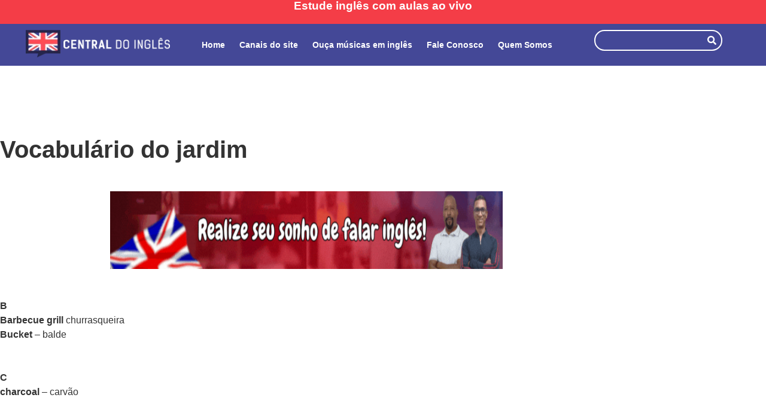

--- FILE ---
content_type: text/html; charset=UTF-8
request_url: https://centraldoingles.com/portal/vocabulario/vocabulario-do-jardim/
body_size: 37155
content:
<!doctype html>
<html lang="pt-BR">
<head><meta charset="UTF-8"><script>if(navigator.userAgent.match(/MSIE|Internet Explorer/i)||navigator.userAgent.match(/Trident\/7\..*?rv:11/i)){var href=document.location.href;if(!href.match(/[?&]nowprocket/)){if(href.indexOf("?")==-1){if(href.indexOf("#")==-1){document.location.href=href+"?nowprocket=1"}else{document.location.href=href.replace("#","?nowprocket=1#")}}else{if(href.indexOf("#")==-1){document.location.href=href+"&nowprocket=1"}else{document.location.href=href.replace("#","&nowprocket=1#")}}}}</script><script>(()=>{class RocketLazyLoadScripts{constructor(){this.v="2.0.4",this.userEvents=["keydown","keyup","mousedown","mouseup","mousemove","mouseover","mouseout","touchmove","touchstart","touchend","touchcancel","wheel","click","dblclick","input"],this.attributeEvents=["onblur","onclick","oncontextmenu","ondblclick","onfocus","onmousedown","onmouseenter","onmouseleave","onmousemove","onmouseout","onmouseover","onmouseup","onmousewheel","onscroll","onsubmit"]}async t(){this.i(),this.o(),/iP(ad|hone)/.test(navigator.userAgent)&&this.h(),this.u(),this.l(this),this.m(),this.k(this),this.p(this),this._(),await Promise.all([this.R(),this.L()]),this.lastBreath=Date.now(),this.S(this),this.P(),this.D(),this.O(),this.M(),await this.C(this.delayedScripts.normal),await this.C(this.delayedScripts.defer),await this.C(this.delayedScripts.async),await this.T(),await this.F(),await this.j(),await this.A(),window.dispatchEvent(new Event("rocket-allScriptsLoaded")),this.everythingLoaded=!0,this.lastTouchEnd&&await new Promise(t=>setTimeout(t,500-Date.now()+this.lastTouchEnd)),this.I(),this.H(),this.U(),this.W()}i(){this.CSPIssue=sessionStorage.getItem("rocketCSPIssue"),document.addEventListener("securitypolicyviolation",t=>{this.CSPIssue||"script-src-elem"!==t.violatedDirective||"data"!==t.blockedURI||(this.CSPIssue=!0,sessionStorage.setItem("rocketCSPIssue",!0))},{isRocket:!0})}o(){window.addEventListener("pageshow",t=>{this.persisted=t.persisted,this.realWindowLoadedFired=!0},{isRocket:!0}),window.addEventListener("pagehide",()=>{this.onFirstUserAction=null},{isRocket:!0})}h(){let t;function e(e){t=e}window.addEventListener("touchstart",e,{isRocket:!0}),window.addEventListener("touchend",function i(o){o.changedTouches[0]&&t.changedTouches[0]&&Math.abs(o.changedTouches[0].pageX-t.changedTouches[0].pageX)<10&&Math.abs(o.changedTouches[0].pageY-t.changedTouches[0].pageY)<10&&o.timeStamp-t.timeStamp<200&&(window.removeEventListener("touchstart",e,{isRocket:!0}),window.removeEventListener("touchend",i,{isRocket:!0}),"INPUT"===o.target.tagName&&"text"===o.target.type||(o.target.dispatchEvent(new TouchEvent("touchend",{target:o.target,bubbles:!0})),o.target.dispatchEvent(new MouseEvent("mouseover",{target:o.target,bubbles:!0})),o.target.dispatchEvent(new PointerEvent("click",{target:o.target,bubbles:!0,cancelable:!0,detail:1,clientX:o.changedTouches[0].clientX,clientY:o.changedTouches[0].clientY})),event.preventDefault()))},{isRocket:!0})}q(t){this.userActionTriggered||("mousemove"!==t.type||this.firstMousemoveIgnored?"keyup"===t.type||"mouseover"===t.type||"mouseout"===t.type||(this.userActionTriggered=!0,this.onFirstUserAction&&this.onFirstUserAction()):this.firstMousemoveIgnored=!0),"click"===t.type&&t.preventDefault(),t.stopPropagation(),t.stopImmediatePropagation(),"touchstart"===this.lastEvent&&"touchend"===t.type&&(this.lastTouchEnd=Date.now()),"click"===t.type&&(this.lastTouchEnd=0),this.lastEvent=t.type,t.composedPath&&t.composedPath()[0].getRootNode()instanceof ShadowRoot&&(t.rocketTarget=t.composedPath()[0]),this.savedUserEvents.push(t)}u(){this.savedUserEvents=[],this.userEventHandler=this.q.bind(this),this.userEvents.forEach(t=>window.addEventListener(t,this.userEventHandler,{passive:!1,isRocket:!0})),document.addEventListener("visibilitychange",this.userEventHandler,{isRocket:!0})}U(){this.userEvents.forEach(t=>window.removeEventListener(t,this.userEventHandler,{passive:!1,isRocket:!0})),document.removeEventListener("visibilitychange",this.userEventHandler,{isRocket:!0}),this.savedUserEvents.forEach(t=>{(t.rocketTarget||t.target).dispatchEvent(new window[t.constructor.name](t.type,t))})}m(){const t="return false",e=Array.from(this.attributeEvents,t=>"data-rocket-"+t),i="["+this.attributeEvents.join("],[")+"]",o="[data-rocket-"+this.attributeEvents.join("],[data-rocket-")+"]",s=(e,i,o)=>{o&&o!==t&&(e.setAttribute("data-rocket-"+i,o),e["rocket"+i]=new Function("event",o),e.setAttribute(i,t))};new MutationObserver(t=>{for(const n of t)"attributes"===n.type&&(n.attributeName.startsWith("data-rocket-")||this.everythingLoaded?n.attributeName.startsWith("data-rocket-")&&this.everythingLoaded&&this.N(n.target,n.attributeName.substring(12)):s(n.target,n.attributeName,n.target.getAttribute(n.attributeName))),"childList"===n.type&&n.addedNodes.forEach(t=>{if(t.nodeType===Node.ELEMENT_NODE)if(this.everythingLoaded)for(const i of[t,...t.querySelectorAll(o)])for(const t of i.getAttributeNames())e.includes(t)&&this.N(i,t.substring(12));else for(const e of[t,...t.querySelectorAll(i)])for(const t of e.getAttributeNames())this.attributeEvents.includes(t)&&s(e,t,e.getAttribute(t))})}).observe(document,{subtree:!0,childList:!0,attributeFilter:[...this.attributeEvents,...e]})}I(){this.attributeEvents.forEach(t=>{document.querySelectorAll("[data-rocket-"+t+"]").forEach(e=>{this.N(e,t)})})}N(t,e){const i=t.getAttribute("data-rocket-"+e);i&&(t.setAttribute(e,i),t.removeAttribute("data-rocket-"+e))}k(t){Object.defineProperty(HTMLElement.prototype,"onclick",{get(){return this.rocketonclick||null},set(e){this.rocketonclick=e,this.setAttribute(t.everythingLoaded?"onclick":"data-rocket-onclick","this.rocketonclick(event)")}})}S(t){function e(e,i){let o=e[i];e[i]=null,Object.defineProperty(e,i,{get:()=>o,set(s){t.everythingLoaded?o=s:e["rocket"+i]=o=s}})}e(document,"onreadystatechange"),e(window,"onload"),e(window,"onpageshow");try{Object.defineProperty(document,"readyState",{get:()=>t.rocketReadyState,set(e){t.rocketReadyState=e},configurable:!0}),document.readyState="loading"}catch(t){console.log("WPRocket DJE readyState conflict, bypassing")}}l(t){this.originalAddEventListener=EventTarget.prototype.addEventListener,this.originalRemoveEventListener=EventTarget.prototype.removeEventListener,this.savedEventListeners=[],EventTarget.prototype.addEventListener=function(e,i,o){o&&o.isRocket||!t.B(e,this)&&!t.userEvents.includes(e)||t.B(e,this)&&!t.userActionTriggered||e.startsWith("rocket-")||t.everythingLoaded?t.originalAddEventListener.call(this,e,i,o):(t.savedEventListeners.push({target:this,remove:!1,type:e,func:i,options:o}),"mouseenter"!==e&&"mouseleave"!==e||t.originalAddEventListener.call(this,e,t.savedUserEvents.push,o))},EventTarget.prototype.removeEventListener=function(e,i,o){o&&o.isRocket||!t.B(e,this)&&!t.userEvents.includes(e)||t.B(e,this)&&!t.userActionTriggered||e.startsWith("rocket-")||t.everythingLoaded?t.originalRemoveEventListener.call(this,e,i,o):t.savedEventListeners.push({target:this,remove:!0,type:e,func:i,options:o})}}J(t,e){this.savedEventListeners=this.savedEventListeners.filter(i=>{let o=i.type,s=i.target||window;return e!==o||t!==s||(this.B(o,s)&&(i.type="rocket-"+o),this.$(i),!1)})}H(){EventTarget.prototype.addEventListener=this.originalAddEventListener,EventTarget.prototype.removeEventListener=this.originalRemoveEventListener,this.savedEventListeners.forEach(t=>this.$(t))}$(t){t.remove?this.originalRemoveEventListener.call(t.target,t.type,t.func,t.options):this.originalAddEventListener.call(t.target,t.type,t.func,t.options)}p(t){let e;function i(e){return t.everythingLoaded?e:e.split(" ").map(t=>"load"===t||t.startsWith("load.")?"rocket-jquery-load":t).join(" ")}function o(o){function s(e){const s=o.fn[e];o.fn[e]=o.fn.init.prototype[e]=function(){return this[0]===window&&t.userActionTriggered&&("string"==typeof arguments[0]||arguments[0]instanceof String?arguments[0]=i(arguments[0]):"object"==typeof arguments[0]&&Object.keys(arguments[0]).forEach(t=>{const e=arguments[0][t];delete arguments[0][t],arguments[0][i(t)]=e})),s.apply(this,arguments),this}}if(o&&o.fn&&!t.allJQueries.includes(o)){const e={DOMContentLoaded:[],"rocket-DOMContentLoaded":[]};for(const t in e)document.addEventListener(t,()=>{e[t].forEach(t=>t())},{isRocket:!0});o.fn.ready=o.fn.init.prototype.ready=function(i){function s(){parseInt(o.fn.jquery)>2?setTimeout(()=>i.bind(document)(o)):i.bind(document)(o)}return"function"==typeof i&&(t.realDomReadyFired?!t.userActionTriggered||t.fauxDomReadyFired?s():e["rocket-DOMContentLoaded"].push(s):e.DOMContentLoaded.push(s)),o([])},s("on"),s("one"),s("off"),t.allJQueries.push(o)}e=o}t.allJQueries=[],o(window.jQuery),Object.defineProperty(window,"jQuery",{get:()=>e,set(t){o(t)}})}P(){const t=new Map;document.write=document.writeln=function(e){const i=document.currentScript,o=document.createRange(),s=i.parentElement;let n=t.get(i);void 0===n&&(n=i.nextSibling,t.set(i,n));const c=document.createDocumentFragment();o.setStart(c,0),c.appendChild(o.createContextualFragment(e)),s.insertBefore(c,n)}}async R(){return new Promise(t=>{this.userActionTriggered?t():this.onFirstUserAction=t})}async L(){return new Promise(t=>{document.addEventListener("DOMContentLoaded",()=>{this.realDomReadyFired=!0,t()},{isRocket:!0})})}async j(){return this.realWindowLoadedFired?Promise.resolve():new Promise(t=>{window.addEventListener("load",t,{isRocket:!0})})}M(){this.pendingScripts=[];this.scriptsMutationObserver=new MutationObserver(t=>{for(const e of t)e.addedNodes.forEach(t=>{"SCRIPT"!==t.tagName||t.noModule||t.isWPRocket||this.pendingScripts.push({script:t,promise:new Promise(e=>{const i=()=>{const i=this.pendingScripts.findIndex(e=>e.script===t);i>=0&&this.pendingScripts.splice(i,1),e()};t.addEventListener("load",i,{isRocket:!0}),t.addEventListener("error",i,{isRocket:!0}),setTimeout(i,1e3)})})})}),this.scriptsMutationObserver.observe(document,{childList:!0,subtree:!0})}async F(){await this.X(),this.pendingScripts.length?(await this.pendingScripts[0].promise,await this.F()):this.scriptsMutationObserver.disconnect()}D(){this.delayedScripts={normal:[],async:[],defer:[]},document.querySelectorAll("script[type$=rocketlazyloadscript]").forEach(t=>{t.hasAttribute("data-rocket-src")?t.hasAttribute("async")&&!1!==t.async?this.delayedScripts.async.push(t):t.hasAttribute("defer")&&!1!==t.defer||"module"===t.getAttribute("data-rocket-type")?this.delayedScripts.defer.push(t):this.delayedScripts.normal.push(t):this.delayedScripts.normal.push(t)})}async _(){await this.L();let t=[];document.querySelectorAll("script[type$=rocketlazyloadscript][data-rocket-src]").forEach(e=>{let i=e.getAttribute("data-rocket-src");if(i&&!i.startsWith("data:")){i.startsWith("//")&&(i=location.protocol+i);try{const o=new URL(i).origin;o!==location.origin&&t.push({src:o,crossOrigin:e.crossOrigin||"module"===e.getAttribute("data-rocket-type")})}catch(t){}}}),t=[...new Map(t.map(t=>[JSON.stringify(t),t])).values()],this.Y(t,"preconnect")}async G(t){if(await this.K(),!0!==t.noModule||!("noModule"in HTMLScriptElement.prototype))return new Promise(e=>{let i;function o(){(i||t).setAttribute("data-rocket-status","executed"),e()}try{if(navigator.userAgent.includes("Firefox/")||""===navigator.vendor||this.CSPIssue)i=document.createElement("script"),[...t.attributes].forEach(t=>{let e=t.nodeName;"type"!==e&&("data-rocket-type"===e&&(e="type"),"data-rocket-src"===e&&(e="src"),i.setAttribute(e,t.nodeValue))}),t.text&&(i.text=t.text),t.nonce&&(i.nonce=t.nonce),i.hasAttribute("src")?(i.addEventListener("load",o,{isRocket:!0}),i.addEventListener("error",()=>{i.setAttribute("data-rocket-status","failed-network"),e()},{isRocket:!0}),setTimeout(()=>{i.isConnected||e()},1)):(i.text=t.text,o()),i.isWPRocket=!0,t.parentNode.replaceChild(i,t);else{const i=t.getAttribute("data-rocket-type"),s=t.getAttribute("data-rocket-src");i?(t.type=i,t.removeAttribute("data-rocket-type")):t.removeAttribute("type"),t.addEventListener("load",o,{isRocket:!0}),t.addEventListener("error",i=>{this.CSPIssue&&i.target.src.startsWith("data:")?(console.log("WPRocket: CSP fallback activated"),t.removeAttribute("src"),this.G(t).then(e)):(t.setAttribute("data-rocket-status","failed-network"),e())},{isRocket:!0}),s?(t.fetchPriority="high",t.removeAttribute("data-rocket-src"),t.src=s):t.src="data:text/javascript;base64,"+window.btoa(unescape(encodeURIComponent(t.text)))}}catch(i){t.setAttribute("data-rocket-status","failed-transform"),e()}});t.setAttribute("data-rocket-status","skipped")}async C(t){const e=t.shift();return e?(e.isConnected&&await this.G(e),this.C(t)):Promise.resolve()}O(){this.Y([...this.delayedScripts.normal,...this.delayedScripts.defer,...this.delayedScripts.async],"preload")}Y(t,e){this.trash=this.trash||[];let i=!0;var o=document.createDocumentFragment();t.forEach(t=>{const s=t.getAttribute&&t.getAttribute("data-rocket-src")||t.src;if(s&&!s.startsWith("data:")){const n=document.createElement("link");n.href=s,n.rel=e,"preconnect"!==e&&(n.as="script",n.fetchPriority=i?"high":"low"),t.getAttribute&&"module"===t.getAttribute("data-rocket-type")&&(n.crossOrigin=!0),t.crossOrigin&&(n.crossOrigin=t.crossOrigin),t.integrity&&(n.integrity=t.integrity),t.nonce&&(n.nonce=t.nonce),o.appendChild(n),this.trash.push(n),i=!1}}),document.head.appendChild(o)}W(){this.trash.forEach(t=>t.remove())}async T(){try{document.readyState="interactive"}catch(t){}this.fauxDomReadyFired=!0;try{await this.K(),this.J(document,"readystatechange"),document.dispatchEvent(new Event("rocket-readystatechange")),await this.K(),document.rocketonreadystatechange&&document.rocketonreadystatechange(),await this.K(),this.J(document,"DOMContentLoaded"),document.dispatchEvent(new Event("rocket-DOMContentLoaded")),await this.K(),this.J(window,"DOMContentLoaded"),window.dispatchEvent(new Event("rocket-DOMContentLoaded"))}catch(t){console.error(t)}}async A(){try{document.readyState="complete"}catch(t){}try{await this.K(),this.J(document,"readystatechange"),document.dispatchEvent(new Event("rocket-readystatechange")),await this.K(),document.rocketonreadystatechange&&document.rocketonreadystatechange(),await this.K(),this.J(window,"load"),window.dispatchEvent(new Event("rocket-load")),await this.K(),window.rocketonload&&window.rocketonload(),await this.K(),this.allJQueries.forEach(t=>t(window).trigger("rocket-jquery-load")),await this.K(),this.J(window,"pageshow");const t=new Event("rocket-pageshow");t.persisted=this.persisted,window.dispatchEvent(t),await this.K(),window.rocketonpageshow&&window.rocketonpageshow({persisted:this.persisted})}catch(t){console.error(t)}}async K(){Date.now()-this.lastBreath>45&&(await this.X(),this.lastBreath=Date.now())}async X(){return document.hidden?new Promise(t=>setTimeout(t)):new Promise(t=>requestAnimationFrame(t))}B(t,e){return e===document&&"readystatechange"===t||(e===document&&"DOMContentLoaded"===t||(e===window&&"DOMContentLoaded"===t||(e===window&&"load"===t||e===window&&"pageshow"===t)))}static run(){(new RocketLazyLoadScripts).t()}}RocketLazyLoadScripts.run()})();</script>
	
	<meta name="viewport" content="width=device-width, initial-scale=1">
	<link rel="profile" href="https://gmpg.org/xfn/11">
	<title>Vocabulário do jardim &#8211; Central do Inglês</title>
<meta name='robots' content='max-image-preview:large' />
<script data-minify="1" id="cookieyes" type="text/javascript" src="https://centraldoingles.com/portal/wp-content/cache/min/1/client_data/44604a55091c1e9a86c3e509/script.js?ver=1764273192" data-rocket-defer defer></script><link rel="preload" as="image" href="https://centraldoingles.com/portal/wp-content/uploads/2025/11/aprender-ingles.webp" fetchpriority="high"><link rel='dns-prefetch' href='//www.googletagmanager.com' />
<link rel='dns-prefetch' href='//pagead2.googlesyndication.com' />
<link rel='dns-prefetch' href='//fundingchoicesmessages.google.com' />

<link rel="alternate" title="oEmbed (JSON)" type="application/json+oembed" href="https://centraldoingles.com/portal/wp-json/oembed/1.0/embed?url=https%3A%2F%2Fcentraldoingles.com%2Fportal%2Fvocabulario%2Fvocabulario-do-jardim%2F" />
<link rel="alternate" title="oEmbed (XML)" type="text/xml+oembed" href="https://centraldoingles.com/portal/wp-json/oembed/1.0/embed?url=https%3A%2F%2Fcentraldoingles.com%2Fportal%2Fvocabulario%2Fvocabulario-do-jardim%2F&#038;format=xml" />
<style id='wp-img-auto-sizes-contain-inline-css'>
img:is([sizes=auto i],[sizes^="auto," i]){contain-intrinsic-size:3000px 1500px}
/*# sourceURL=wp-img-auto-sizes-contain-inline-css */
</style>
<style id='wp-emoji-styles-inline-css'>

	img.wp-smiley, img.emoji {
		display: inline !important;
		border: none !important;
		box-shadow: none !important;
		height: 1em !important;
		width: 1em !important;
		margin: 0 0.07em !important;
		vertical-align: -0.1em !important;
		background: none !important;
		padding: 0 !important;
	}
/*# sourceURL=wp-emoji-styles-inline-css */
</style>
<link rel='stylesheet' id='wp-block-library-css' href='https://centraldoingles.com/portal/wp-includes/css/dist/block-library/style.min.css?ver=6.9' media='all' />
<style id='global-styles-inline-css'>
:root{--wp--preset--aspect-ratio--square: 1;--wp--preset--aspect-ratio--4-3: 4/3;--wp--preset--aspect-ratio--3-4: 3/4;--wp--preset--aspect-ratio--3-2: 3/2;--wp--preset--aspect-ratio--2-3: 2/3;--wp--preset--aspect-ratio--16-9: 16/9;--wp--preset--aspect-ratio--9-16: 9/16;--wp--preset--color--black: #000000;--wp--preset--color--cyan-bluish-gray: #abb8c3;--wp--preset--color--white: #ffffff;--wp--preset--color--pale-pink: #f78da7;--wp--preset--color--vivid-red: #cf2e2e;--wp--preset--color--luminous-vivid-orange: #ff6900;--wp--preset--color--luminous-vivid-amber: #fcb900;--wp--preset--color--light-green-cyan: #7bdcb5;--wp--preset--color--vivid-green-cyan: #00d084;--wp--preset--color--pale-cyan-blue: #8ed1fc;--wp--preset--color--vivid-cyan-blue: #0693e3;--wp--preset--color--vivid-purple: #9b51e0;--wp--preset--gradient--vivid-cyan-blue-to-vivid-purple: linear-gradient(135deg,rgb(6,147,227) 0%,rgb(155,81,224) 100%);--wp--preset--gradient--light-green-cyan-to-vivid-green-cyan: linear-gradient(135deg,rgb(122,220,180) 0%,rgb(0,208,130) 100%);--wp--preset--gradient--luminous-vivid-amber-to-luminous-vivid-orange: linear-gradient(135deg,rgb(252,185,0) 0%,rgb(255,105,0) 100%);--wp--preset--gradient--luminous-vivid-orange-to-vivid-red: linear-gradient(135deg,rgb(255,105,0) 0%,rgb(207,46,46) 100%);--wp--preset--gradient--very-light-gray-to-cyan-bluish-gray: linear-gradient(135deg,rgb(238,238,238) 0%,rgb(169,184,195) 100%);--wp--preset--gradient--cool-to-warm-spectrum: linear-gradient(135deg,rgb(74,234,220) 0%,rgb(151,120,209) 20%,rgb(207,42,186) 40%,rgb(238,44,130) 60%,rgb(251,105,98) 80%,rgb(254,248,76) 100%);--wp--preset--gradient--blush-light-purple: linear-gradient(135deg,rgb(255,206,236) 0%,rgb(152,150,240) 100%);--wp--preset--gradient--blush-bordeaux: linear-gradient(135deg,rgb(254,205,165) 0%,rgb(254,45,45) 50%,rgb(107,0,62) 100%);--wp--preset--gradient--luminous-dusk: linear-gradient(135deg,rgb(255,203,112) 0%,rgb(199,81,192) 50%,rgb(65,88,208) 100%);--wp--preset--gradient--pale-ocean: linear-gradient(135deg,rgb(255,245,203) 0%,rgb(182,227,212) 50%,rgb(51,167,181) 100%);--wp--preset--gradient--electric-grass: linear-gradient(135deg,rgb(202,248,128) 0%,rgb(113,206,126) 100%);--wp--preset--gradient--midnight: linear-gradient(135deg,rgb(2,3,129) 0%,rgb(40,116,252) 100%);--wp--preset--font-size--small: 13px;--wp--preset--font-size--medium: 20px;--wp--preset--font-size--large: 36px;--wp--preset--font-size--x-large: 42px;--wp--preset--spacing--20: 0.44rem;--wp--preset--spacing--30: 0.67rem;--wp--preset--spacing--40: 1rem;--wp--preset--spacing--50: 1.5rem;--wp--preset--spacing--60: 2.25rem;--wp--preset--spacing--70: 3.38rem;--wp--preset--spacing--80: 5.06rem;--wp--preset--shadow--natural: 6px 6px 9px rgba(0, 0, 0, 0.2);--wp--preset--shadow--deep: 12px 12px 50px rgba(0, 0, 0, 0.4);--wp--preset--shadow--sharp: 6px 6px 0px rgba(0, 0, 0, 0.2);--wp--preset--shadow--outlined: 6px 6px 0px -3px rgb(255, 255, 255), 6px 6px rgb(0, 0, 0);--wp--preset--shadow--crisp: 6px 6px 0px rgb(0, 0, 0);}:root { --wp--style--global--content-size: 800px;--wp--style--global--wide-size: 1200px; }:where(body) { margin: 0; }.wp-site-blocks > .alignleft { float: left; margin-right: 2em; }.wp-site-blocks > .alignright { float: right; margin-left: 2em; }.wp-site-blocks > .aligncenter { justify-content: center; margin-left: auto; margin-right: auto; }:where(.wp-site-blocks) > * { margin-block-start: 24px; margin-block-end: 0; }:where(.wp-site-blocks) > :first-child { margin-block-start: 0; }:where(.wp-site-blocks) > :last-child { margin-block-end: 0; }:root { --wp--style--block-gap: 24px; }:root :where(.is-layout-flow) > :first-child{margin-block-start: 0;}:root :where(.is-layout-flow) > :last-child{margin-block-end: 0;}:root :where(.is-layout-flow) > *{margin-block-start: 24px;margin-block-end: 0;}:root :where(.is-layout-constrained) > :first-child{margin-block-start: 0;}:root :where(.is-layout-constrained) > :last-child{margin-block-end: 0;}:root :where(.is-layout-constrained) > *{margin-block-start: 24px;margin-block-end: 0;}:root :where(.is-layout-flex){gap: 24px;}:root :where(.is-layout-grid){gap: 24px;}.is-layout-flow > .alignleft{float: left;margin-inline-start: 0;margin-inline-end: 2em;}.is-layout-flow > .alignright{float: right;margin-inline-start: 2em;margin-inline-end: 0;}.is-layout-flow > .aligncenter{margin-left: auto !important;margin-right: auto !important;}.is-layout-constrained > .alignleft{float: left;margin-inline-start: 0;margin-inline-end: 2em;}.is-layout-constrained > .alignright{float: right;margin-inline-start: 2em;margin-inline-end: 0;}.is-layout-constrained > .aligncenter{margin-left: auto !important;margin-right: auto !important;}.is-layout-constrained > :where(:not(.alignleft):not(.alignright):not(.alignfull)){max-width: var(--wp--style--global--content-size);margin-left: auto !important;margin-right: auto !important;}.is-layout-constrained > .alignwide{max-width: var(--wp--style--global--wide-size);}body .is-layout-flex{display: flex;}.is-layout-flex{flex-wrap: wrap;align-items: center;}.is-layout-flex > :is(*, div){margin: 0;}body .is-layout-grid{display: grid;}.is-layout-grid > :is(*, div){margin: 0;}body{padding-top: 0px;padding-right: 0px;padding-bottom: 0px;padding-left: 0px;}a:where(:not(.wp-element-button)){text-decoration: underline;}:root :where(.wp-element-button, .wp-block-button__link){background-color: #32373c;border-width: 0;color: #fff;font-family: inherit;font-size: inherit;font-style: inherit;font-weight: inherit;letter-spacing: inherit;line-height: inherit;padding-top: calc(0.667em + 2px);padding-right: calc(1.333em + 2px);padding-bottom: calc(0.667em + 2px);padding-left: calc(1.333em + 2px);text-decoration: none;text-transform: inherit;}.has-black-color{color: var(--wp--preset--color--black) !important;}.has-cyan-bluish-gray-color{color: var(--wp--preset--color--cyan-bluish-gray) !important;}.has-white-color{color: var(--wp--preset--color--white) !important;}.has-pale-pink-color{color: var(--wp--preset--color--pale-pink) !important;}.has-vivid-red-color{color: var(--wp--preset--color--vivid-red) !important;}.has-luminous-vivid-orange-color{color: var(--wp--preset--color--luminous-vivid-orange) !important;}.has-luminous-vivid-amber-color{color: var(--wp--preset--color--luminous-vivid-amber) !important;}.has-light-green-cyan-color{color: var(--wp--preset--color--light-green-cyan) !important;}.has-vivid-green-cyan-color{color: var(--wp--preset--color--vivid-green-cyan) !important;}.has-pale-cyan-blue-color{color: var(--wp--preset--color--pale-cyan-blue) !important;}.has-vivid-cyan-blue-color{color: var(--wp--preset--color--vivid-cyan-blue) !important;}.has-vivid-purple-color{color: var(--wp--preset--color--vivid-purple) !important;}.has-black-background-color{background-color: var(--wp--preset--color--black) !important;}.has-cyan-bluish-gray-background-color{background-color: var(--wp--preset--color--cyan-bluish-gray) !important;}.has-white-background-color{background-color: var(--wp--preset--color--white) !important;}.has-pale-pink-background-color{background-color: var(--wp--preset--color--pale-pink) !important;}.has-vivid-red-background-color{background-color: var(--wp--preset--color--vivid-red) !important;}.has-luminous-vivid-orange-background-color{background-color: var(--wp--preset--color--luminous-vivid-orange) !important;}.has-luminous-vivid-amber-background-color{background-color: var(--wp--preset--color--luminous-vivid-amber) !important;}.has-light-green-cyan-background-color{background-color: var(--wp--preset--color--light-green-cyan) !important;}.has-vivid-green-cyan-background-color{background-color: var(--wp--preset--color--vivid-green-cyan) !important;}.has-pale-cyan-blue-background-color{background-color: var(--wp--preset--color--pale-cyan-blue) !important;}.has-vivid-cyan-blue-background-color{background-color: var(--wp--preset--color--vivid-cyan-blue) !important;}.has-vivid-purple-background-color{background-color: var(--wp--preset--color--vivid-purple) !important;}.has-black-border-color{border-color: var(--wp--preset--color--black) !important;}.has-cyan-bluish-gray-border-color{border-color: var(--wp--preset--color--cyan-bluish-gray) !important;}.has-white-border-color{border-color: var(--wp--preset--color--white) !important;}.has-pale-pink-border-color{border-color: var(--wp--preset--color--pale-pink) !important;}.has-vivid-red-border-color{border-color: var(--wp--preset--color--vivid-red) !important;}.has-luminous-vivid-orange-border-color{border-color: var(--wp--preset--color--luminous-vivid-orange) !important;}.has-luminous-vivid-amber-border-color{border-color: var(--wp--preset--color--luminous-vivid-amber) !important;}.has-light-green-cyan-border-color{border-color: var(--wp--preset--color--light-green-cyan) !important;}.has-vivid-green-cyan-border-color{border-color: var(--wp--preset--color--vivid-green-cyan) !important;}.has-pale-cyan-blue-border-color{border-color: var(--wp--preset--color--pale-cyan-blue) !important;}.has-vivid-cyan-blue-border-color{border-color: var(--wp--preset--color--vivid-cyan-blue) !important;}.has-vivid-purple-border-color{border-color: var(--wp--preset--color--vivid-purple) !important;}.has-vivid-cyan-blue-to-vivid-purple-gradient-background{background: var(--wp--preset--gradient--vivid-cyan-blue-to-vivid-purple) !important;}.has-light-green-cyan-to-vivid-green-cyan-gradient-background{background: var(--wp--preset--gradient--light-green-cyan-to-vivid-green-cyan) !important;}.has-luminous-vivid-amber-to-luminous-vivid-orange-gradient-background{background: var(--wp--preset--gradient--luminous-vivid-amber-to-luminous-vivid-orange) !important;}.has-luminous-vivid-orange-to-vivid-red-gradient-background{background: var(--wp--preset--gradient--luminous-vivid-orange-to-vivid-red) !important;}.has-very-light-gray-to-cyan-bluish-gray-gradient-background{background: var(--wp--preset--gradient--very-light-gray-to-cyan-bluish-gray) !important;}.has-cool-to-warm-spectrum-gradient-background{background: var(--wp--preset--gradient--cool-to-warm-spectrum) !important;}.has-blush-light-purple-gradient-background{background: var(--wp--preset--gradient--blush-light-purple) !important;}.has-blush-bordeaux-gradient-background{background: var(--wp--preset--gradient--blush-bordeaux) !important;}.has-luminous-dusk-gradient-background{background: var(--wp--preset--gradient--luminous-dusk) !important;}.has-pale-ocean-gradient-background{background: var(--wp--preset--gradient--pale-ocean) !important;}.has-electric-grass-gradient-background{background: var(--wp--preset--gradient--electric-grass) !important;}.has-midnight-gradient-background{background: var(--wp--preset--gradient--midnight) !important;}.has-small-font-size{font-size: var(--wp--preset--font-size--small) !important;}.has-medium-font-size{font-size: var(--wp--preset--font-size--medium) !important;}.has-large-font-size{font-size: var(--wp--preset--font-size--large) !important;}.has-x-large-font-size{font-size: var(--wp--preset--font-size--x-large) !important;}
/*# sourceURL=global-styles-inline-css */
</style>

<link data-minify="1" rel='stylesheet' id='dashicons-css' href='https://centraldoingles.com/portal/wp-content/cache/min/1/portal/wp-includes/css/dashicons.min.css?ver=1768814963' media='all' />
<link data-minify="1" rel='stylesheet' id='htmega-block-common-style-css' href='https://centraldoingles.com/portal/wp-content/cache/min/1/portal/wp-content/plugins/ht-mega-for-elementor/htmega-blocks/src/assets/css/common-style.css?ver=1768814963' media='all' />
<link data-minify="1" rel='stylesheet' id='slick-css' href='https://centraldoingles.com/portal/wp-content/cache/background-css/1/centraldoingles.com/portal/wp-content/cache/min/1/portal/wp-content/plugins/ht-mega-for-elementor/assets/css/slick.min.css?ver=1768814963&wpr_t=1768811539' media='all' />
<link data-minify="1" rel='stylesheet' id='htmega-block-fontawesome-css' href='https://centraldoingles.com/portal/wp-content/cache/min/1/portal/wp-content/plugins/ht-mega-for-elementor/admin/assets/extensions/ht-menu/css/font-awesome.min.css?ver=1768814964' media='all' />
<link data-minify="1" rel='stylesheet' id='htmega-block-style-css' href='https://centraldoingles.com/portal/wp-content/cache/background-css/1/centraldoingles.com/portal/wp-content/cache/min/1/portal/wp-content/plugins/ht-mega-for-elementor/htmega-blocks/build/style-blocks-htmega.css?ver=1768814964&wpr_t=1768811539' media='all' />
<link data-minify="1" rel='stylesheet' id='htbbootstrap-css' href='https://centraldoingles.com/portal/wp-content/cache/min/1/portal/wp-content/plugins/ht-mega-for-elementor/assets/css/htbbootstrap.css?ver=1768814813' media='all' />
<link data-minify="1" rel='stylesheet' id='font-awesome-css' href='https://centraldoingles.com/portal/wp-content/cache/min/1/portal/wp-content/plugins/elementor/assets/lib/font-awesome/css/font-awesome.min.css?ver=1768814813' media='all' />
<link data-minify="1" rel='stylesheet' id='htmega-animation-css' href='https://centraldoingles.com/portal/wp-content/cache/min/1/portal/wp-content/plugins/ht-mega-for-elementor/assets/css/animation.css?ver=1768814813' media='all' />
<link data-minify="1" rel='stylesheet' id='htmega-keyframes-css' href='https://centraldoingles.com/portal/wp-content/cache/min/1/portal/wp-content/plugins/ht-mega-for-elementor/assets/css/htmega-keyframes.css?ver=1768814813' media='all' />
<link rel='stylesheet' id='htmega-global-style-min-css' href='https://centraldoingles.com/portal/wp-content/cache/background-css/1/centraldoingles.com/portal/wp-content/plugins/ht-mega-for-elementor/assets/css/htmega-global-style.min.css?ver=2.9.8&wpr_t=1768811539' media='all' />
<link data-minify="1" rel='stylesheet' id='wcsales-main-css' href='https://centraldoingles.com/portal/wp-content/cache/min/1/portal/wp-content/plugins/ht-mega-for-elementor/assets/extensions/wc-sales-notification/css/wc_notification.css?ver=1768814560' media='all' />
<link data-minify="1" rel='stylesheet' id='hello-elementor-css' href='https://centraldoingles.com/portal/wp-content/cache/min/1/portal/wp-content/themes/hello-elementor/assets/css/reset.css?ver=1768814560' media='all' />
<link data-minify="1" rel='stylesheet' id='hello-elementor-theme-style-css' href='https://centraldoingles.com/portal/wp-content/cache/min/1/portal/wp-content/themes/hello-elementor/assets/css/theme.css?ver=1768814560' media='all' />
<link data-minify="1" rel='stylesheet' id='hello-elementor-header-footer-css' href='https://centraldoingles.com/portal/wp-content/cache/min/1/portal/wp-content/themes/hello-elementor/assets/css/header-footer.css?ver=1768814560' media='all' />
<link rel='stylesheet' id='elementor-frontend-css' href='https://centraldoingles.com/portal/wp-content/plugins/elementor/assets/css/frontend.min.css?ver=3.33.1' media='all' />
<link rel='stylesheet' id='elementor-post-7-css' href='https://centraldoingles.com/portal/wp-content/uploads/elementor/css/post-7.css?ver=1768814808' media='all' />
<link rel='stylesheet' id='eael-general-css' href='https://centraldoingles.com/portal/wp-content/plugins/essential-addons-for-elementor-lite/assets/front-end/css/view/general.min.css?ver=6.4.0' media='all' />
<link data-minify="1" rel='stylesheet' id='eael-50-css' href='https://centraldoingles.com/portal/wp-content/cache/min/1/portal/wp-content/uploads/essential-addons-elementor/eael-50.css?ver=1768814560' media='all' />
<link rel='stylesheet' id='widget-heading-css' href='https://centraldoingles.com/portal/wp-content/plugins/elementor/assets/css/widget-heading.min.css?ver=3.33.1' media='all' />
<link rel='stylesheet' id='widget-image-css' href='https://centraldoingles.com/portal/wp-content/plugins/elementor/assets/css/widget-image.min.css?ver=3.33.1' media='all' />
<link rel='stylesheet' id='widget-search-form-css' href='https://centraldoingles.com/portal/wp-content/plugins/elementor-pro/assets/css/widget-search-form.min.css?ver=3.29.2' media='all' />
<link data-minify="1" rel='stylesheet' id='elementor-icons-css' href='https://centraldoingles.com/portal/wp-content/cache/min/1/portal/wp-content/plugins/elementor/assets/lib/eicons/css/elementor-icons.min.css?ver=1768814561' media='all' />
<link rel='stylesheet' id='e-animation-grow-css' href='https://centraldoingles.com/portal/wp-content/plugins/elementor/assets/lib/animations/styles/e-animation-grow.min.css?ver=3.33.1' media='all' />
<link rel='stylesheet' id='widget-nav-menu-css' href='https://centraldoingles.com/portal/wp-content/plugins/elementor-pro/assets/css/widget-nav-menu.min.css?ver=3.29.2' media='all' />
<link rel='stylesheet' id='widget-post-navigation-css' href='https://centraldoingles.com/portal/wp-content/plugins/elementor-pro/assets/css/widget-post-navigation.min.css?ver=3.29.2' media='all' />
<link rel='stylesheet' id='elementor-post-50-css' href='https://centraldoingles.com/portal/wp-content/uploads/elementor/css/post-50.css?ver=1768814810' media='all' />
<link rel='stylesheet' id='elementor-post-74-css' href='https://centraldoingles.com/portal/wp-content/cache/background-css/1/centraldoingles.com/portal/wp-content/uploads/elementor/css/post-74.css?ver=1768814810&wpr_t=1768811540' media='all' />
<link rel='stylesheet' id='elementor-post-661-css' href='https://centraldoingles.com/portal/wp-content/uploads/elementor/css/post-661.css?ver=1768814962' media='all' />
<link data-minify="1" rel='stylesheet' id='ekit-widget-styles-css' href='https://centraldoingles.com/portal/wp-content/cache/background-css/1/centraldoingles.com/portal/wp-content/cache/min/1/portal/wp-content/plugins/elementskit-lite/widgets/init/assets/css/widget-styles.css?ver=1768814562&wpr_t=1768811540' media='all' />
<link data-minify="1" rel='stylesheet' id='ekit-widget-styles-pro-css' href='https://centraldoingles.com/portal/wp-content/cache/min/1/portal/wp-content/plugins/elementskit/widgets/init/assets/css/widget-styles-pro.css?ver=1768814564' media='all' />
<link data-minify="1" rel='stylesheet' id='ekit-responsive-css' href='https://centraldoingles.com/portal/wp-content/cache/min/1/portal/wp-content/plugins/elementskit-lite/widgets/init/assets/css/responsive.css?ver=1768814564' media='all' />
<link data-minify="1" rel='stylesheet' id='elementor-icons-ekiticons-css' href='https://centraldoingles.com/portal/wp-content/cache/min/1/portal/wp-content/plugins/elementskit-lite/modules/elementskit-icon-pack/assets/css/ekiticons.css?ver=1768814564' media='all' />
<script src="https://centraldoingles.com/portal/wp-includes/js/jquery/jquery.min.js?ver=3.7.1" id="jquery-core-js" data-rocket-defer defer></script>
<script defer='defer' src="https://centraldoingles.com/portal/wp-includes/js/jquery/jquery-migrate.min.js?ver=3.4.1" id="jquery-migrate-js"></script>

<!-- Snippet da etiqueta do Google (gtag.js) adicionado pelo Site Kit -->
<!-- Snippet do Google Análises adicionado pelo Site Kit -->
<script defer='defer' src="https://www.googletagmanager.com/gtag/js?id=GT-PZVZRPR" id="google_gtagjs-js" async></script>
<script id="google_gtagjs-js-after">
window.dataLayer = window.dataLayer || [];function gtag(){dataLayer.push(arguments);}
gtag("set","linker",{"domains":["centraldoingles.com"]});
gtag("js", new Date());
gtag("set", "developer_id.dZTNiMT", true);
gtag("config", "GT-PZVZRPR", {"googlesitekit_post_type":"post","googlesitekit_post_date":"20230718","googlesitekit_post_categories":"Vocabul\u00e1rio"});
//# sourceURL=google_gtagjs-js-after
</script>
<link rel="https://api.w.org/" href="https://centraldoingles.com/portal/wp-json/" /><link rel="alternate" title="JSON" type="application/json" href="https://centraldoingles.com/portal/wp-json/wp/v2/posts/1619" /><link rel="EditURI" type="application/rsd+xml" title="RSD" href="https://centraldoingles.com/portal/xmlrpc.php?rsd" />
<meta name="generator" content="WordPress 6.9" />
<link rel="canonical" href="https://centraldoingles.com/portal/vocabulario/vocabulario-do-jardim/" />
<link rel='shortlink' href='https://centraldoingles.com/portal/?p=1619' />
<meta name="generator" content="Site Kit by Google 1.170.0" /><link rel="preconnect" href="https://fonts.gstatic.com" crossorigin><link rel="dns-prefetch" href="https://fonts.googleapis.com"><link rel="dns-prefetch" href="https://www.googletagmanager.com"><link rel="dns-prefetch" href="https://pagead2.googlesyndication.com"><link rel="dns-prefetch" href="https://tpc.googlesyndication.com"><meta name="google-site-verification" content="PZ0ge7oweGISz_haj4HqCrektDa6rDmqzFaQ2vI4F3I">
<!-- Meta-etiquetas do Google AdSense adicionado pelo Site Kit -->
<meta name="google-adsense-platform-account" content="ca-host-pub-2644536267352236">
<meta name="google-adsense-platform-domain" content="sitekit.withgoogle.com">
<!-- Fim das meta-etiquetas do Google AdSense adicionado pelo Site Kit -->
<meta name="generator" content="Elementor 3.33.1; features: e_font_icon_svg, additional_custom_breakpoints; settings: css_print_method-external, google_font-enabled, font_display-auto">
<script async src="https://pagead2.googlesyndication.com/pagead/js/adsbygoogle.js?client=ca-pub-1612634082126678" crossorigin="anonymous"></script>
<script type="rocketlazyloadscript" data-rocket-type="text/javascript">var elementskit_module_parallax_url = "https://centraldoingles.com/portal/wp-content/plugins/elementskit/modules/parallax/";</script>			<style>
				.e-con.e-parent:nth-of-type(n+4):not(.e-lazyloaded):not(.e-no-lazyload),
				.e-con.e-parent:nth-of-type(n+4):not(.e-lazyloaded):not(.e-no-lazyload) * {
					background-image: none !important;
				}
				@media screen and (max-height: 1024px) {
					.e-con.e-parent:nth-of-type(n+3):not(.e-lazyloaded):not(.e-no-lazyload),
					.e-con.e-parent:nth-of-type(n+3):not(.e-lazyloaded):not(.e-no-lazyload) * {
						background-image: none !important;
					}
				}
				@media screen and (max-height: 640px) {
					.e-con.e-parent:nth-of-type(n+2):not(.e-lazyloaded):not(.e-no-lazyload),
					.e-con.e-parent:nth-of-type(n+2):not(.e-lazyloaded):not(.e-no-lazyload) * {
						background-image: none !important;
					}
				}
			</style>
			
<!-- Código do Google Adsense adicionado pelo Site Kit -->
<script async src="https://pagead2.googlesyndication.com/pagead/js/adsbygoogle.js?client=ca-pub-1612634082126678&amp;host=ca-host-pub-2644536267352236" crossorigin="anonymous"></script>

<!-- Fim do código do Google AdSense adicionado pelo Site Kit -->

<!-- Snippet de Recuperação de Bloqueio de Anúncios do Google AdSense adicionado pelo Site Kit -->
<script async src="https://fundingchoicesmessages.google.com/i/pub-1612634082126678?ers=1"></script><script type="rocketlazyloadscript">(function() {function signalGooglefcPresent() {if (!window.frames['googlefcPresent']) {if (document.body) {const iframe = document.createElement('iframe'); iframe.style = 'width: 0; height: 0; border: none; z-index: -1000; left: -1000px; top: -1000px;'; iframe.style.display = 'none'; iframe.name = 'googlefcPresent'; document.body.appendChild(iframe);} else {setTimeout(signalGooglefcPresent, 0);}}}signalGooglefcPresent();})();</script>
<!-- Snippet final de Recuperação de Bloqueio de Anúncios do Google AdSense adicionado pelo Site Kit -->

<!-- Snippet de Proteção contra Erros de Recuperação de Anúncios do Google AdSense adicionado pelo Site Kit -->
<script type="rocketlazyloadscript">(function(){'use strict';function aa(a){var b=0;return function(){return b<a.length?{done:!1,value:a[b++]}:{done:!0}}}var ba=typeof Object.defineProperties=="function"?Object.defineProperty:function(a,b,c){if(a==Array.prototype||a==Object.prototype)return a;a[b]=c.value;return a};
function ca(a){a=["object"==typeof globalThis&&globalThis,a,"object"==typeof window&&window,"object"==typeof self&&self,"object"==typeof global&&global];for(var b=0;b<a.length;++b){var c=a[b];if(c&&c.Math==Math)return c}throw Error("Cannot find global object");}var da=ca(this);function l(a,b){if(b)a:{var c=da;a=a.split(".");for(var d=0;d<a.length-1;d++){var e=a[d];if(!(e in c))break a;c=c[e]}a=a[a.length-1];d=c[a];b=b(d);b!=d&&b!=null&&ba(c,a,{configurable:!0,writable:!0,value:b})}}
function ea(a){return a.raw=a}function n(a){var b=typeof Symbol!="undefined"&&Symbol.iterator&&a[Symbol.iterator];if(b)return b.call(a);if(typeof a.length=="number")return{next:aa(a)};throw Error(String(a)+" is not an iterable or ArrayLike");}function fa(a){for(var b,c=[];!(b=a.next()).done;)c.push(b.value);return c}var ha=typeof Object.create=="function"?Object.create:function(a){function b(){}b.prototype=a;return new b},p;
if(typeof Object.setPrototypeOf=="function")p=Object.setPrototypeOf;else{var q;a:{var ja={a:!0},ka={};try{ka.__proto__=ja;q=ka.a;break a}catch(a){}q=!1}p=q?function(a,b){a.__proto__=b;if(a.__proto__!==b)throw new TypeError(a+" is not extensible");return a}:null}var la=p;
function t(a,b){a.prototype=ha(b.prototype);a.prototype.constructor=a;if(la)la(a,b);else for(var c in b)if(c!="prototype")if(Object.defineProperties){var d=Object.getOwnPropertyDescriptor(b,c);d&&Object.defineProperty(a,c,d)}else a[c]=b[c];a.A=b.prototype}function ma(){for(var a=Number(this),b=[],c=a;c<arguments.length;c++)b[c-a]=arguments[c];return b}l("Object.is",function(a){return a?a:function(b,c){return b===c?b!==0||1/b===1/c:b!==b&&c!==c}});
l("Array.prototype.includes",function(a){return a?a:function(b,c){var d=this;d instanceof String&&(d=String(d));var e=d.length;c=c||0;for(c<0&&(c=Math.max(c+e,0));c<e;c++){var f=d[c];if(f===b||Object.is(f,b))return!0}return!1}});
l("String.prototype.includes",function(a){return a?a:function(b,c){if(this==null)throw new TypeError("The 'this' value for String.prototype.includes must not be null or undefined");if(b instanceof RegExp)throw new TypeError("First argument to String.prototype.includes must not be a regular expression");return this.indexOf(b,c||0)!==-1}});l("Number.MAX_SAFE_INTEGER",function(){return 9007199254740991});
l("Number.isFinite",function(a){return a?a:function(b){return typeof b!=="number"?!1:!isNaN(b)&&b!==Infinity&&b!==-Infinity}});l("Number.isInteger",function(a){return a?a:function(b){return Number.isFinite(b)?b===Math.floor(b):!1}});l("Number.isSafeInteger",function(a){return a?a:function(b){return Number.isInteger(b)&&Math.abs(b)<=Number.MAX_SAFE_INTEGER}});
l("Math.trunc",function(a){return a?a:function(b){b=Number(b);if(isNaN(b)||b===Infinity||b===-Infinity||b===0)return b;var c=Math.floor(Math.abs(b));return b<0?-c:c}});/*

 Copyright The Closure Library Authors.
 SPDX-License-Identifier: Apache-2.0
*/
var u=this||self;function v(a,b){a:{var c=["CLOSURE_FLAGS"];for(var d=u,e=0;e<c.length;e++)if(d=d[c[e]],d==null){c=null;break a}c=d}a=c&&c[a];return a!=null?a:b}function w(a){return a};function na(a){u.setTimeout(function(){throw a;},0)};var oa=v(610401301,!1),pa=v(188588736,!0),qa=v(645172343,v(1,!0));var x,ra=u.navigator;x=ra?ra.userAgentData||null:null;function z(a){return oa?x?x.brands.some(function(b){return(b=b.brand)&&b.indexOf(a)!=-1}):!1:!1}function A(a){var b;a:{if(b=u.navigator)if(b=b.userAgent)break a;b=""}return b.indexOf(a)!=-1};function B(){return oa?!!x&&x.brands.length>0:!1}function C(){return B()?z("Chromium"):(A("Chrome")||A("CriOS"))&&!(B()?0:A("Edge"))||A("Silk")};var sa=B()?!1:A("Trident")||A("MSIE");!A("Android")||C();C();A("Safari")&&(C()||(B()?0:A("Coast"))||(B()?0:A("Opera"))||(B()?0:A("Edge"))||(B()?z("Microsoft Edge"):A("Edg/"))||B()&&z("Opera"));var ta={},D=null;var ua=typeof Uint8Array!=="undefined",va=!sa&&typeof btoa==="function";var wa;function E(){return typeof BigInt==="function"};var F=typeof Symbol==="function"&&typeof Symbol()==="symbol";function xa(a){return typeof Symbol==="function"&&typeof Symbol()==="symbol"?Symbol():a}var G=xa(),ya=xa("2ex");var za=F?function(a,b){a[G]|=b}:function(a,b){a.g!==void 0?a.g|=b:Object.defineProperties(a,{g:{value:b,configurable:!0,writable:!0,enumerable:!1}})},H=F?function(a){return a[G]|0}:function(a){return a.g|0},I=F?function(a){return a[G]}:function(a){return a.g},J=F?function(a,b){a[G]=b}:function(a,b){a.g!==void 0?a.g=b:Object.defineProperties(a,{g:{value:b,configurable:!0,writable:!0,enumerable:!1}})};function Aa(a,b){J(b,(a|0)&-14591)}function Ba(a,b){J(b,(a|34)&-14557)};var K={},Ca={};function Da(a){return!(!a||typeof a!=="object"||a.g!==Ca)}function Ea(a){return a!==null&&typeof a==="object"&&!Array.isArray(a)&&a.constructor===Object}function L(a,b,c){if(!Array.isArray(a)||a.length)return!1;var d=H(a);if(d&1)return!0;if(!(b&&(Array.isArray(b)?b.includes(c):b.has(c))))return!1;J(a,d|1);return!0};var M=0,N=0;function Fa(a){var b=a>>>0;M=b;N=(a-b)/4294967296>>>0}function Ga(a){if(a<0){Fa(-a);var b=n(Ha(M,N));a=b.next().value;b=b.next().value;M=a>>>0;N=b>>>0}else Fa(a)}function Ia(a,b){b>>>=0;a>>>=0;if(b<=2097151)var c=""+(4294967296*b+a);else E()?c=""+(BigInt(b)<<BigInt(32)|BigInt(a)):(c=(a>>>24|b<<8)&16777215,b=b>>16&65535,a=(a&16777215)+c*6777216+b*6710656,c+=b*8147497,b*=2,a>=1E7&&(c+=a/1E7>>>0,a%=1E7),c>=1E7&&(b+=c/1E7>>>0,c%=1E7),c=b+Ja(c)+Ja(a));return c}
function Ja(a){a=String(a);return"0000000".slice(a.length)+a}function Ha(a,b){b=~b;a?a=~a+1:b+=1;return[a,b]};var Ka=/^-?([1-9][0-9]*|0)(\.[0-9]+)?$/;var O;function La(a,b){O=b;a=new a(b);O=void 0;return a}
function P(a,b,c){a==null&&(a=O);O=void 0;if(a==null){var d=96;c?(a=[c],d|=512):a=[];b&&(d=d&-16760833|(b&1023)<<14)}else{if(!Array.isArray(a))throw Error("narr");d=H(a);if(d&2048)throw Error("farr");if(d&64)return a;d|=64;if(c&&(d|=512,c!==a[0]))throw Error("mid");a:{c=a;var e=c.length;if(e){var f=e-1;if(Ea(c[f])){d|=256;b=f-(+!!(d&512)-1);if(b>=1024)throw Error("pvtlmt");d=d&-16760833|(b&1023)<<14;break a}}if(b){b=Math.max(b,e-(+!!(d&512)-1));if(b>1024)throw Error("spvt");d=d&-16760833|(b&1023)<<
14}}}J(a,d);return a};function Ma(a){switch(typeof a){case "number":return isFinite(a)?a:String(a);case "boolean":return a?1:0;case "object":if(a)if(Array.isArray(a)){if(L(a,void 0,0))return}else if(ua&&a!=null&&a instanceof Uint8Array){if(va){for(var b="",c=0,d=a.length-10240;c<d;)b+=String.fromCharCode.apply(null,a.subarray(c,c+=10240));b+=String.fromCharCode.apply(null,c?a.subarray(c):a);a=btoa(b)}else{b===void 0&&(b=0);if(!D){D={};c="ABCDEFGHIJKLMNOPQRSTUVWXYZabcdefghijklmnopqrstuvwxyz0123456789".split("");d=["+/=",
"+/","-_=","-_.","-_"];for(var e=0;e<5;e++){var f=c.concat(d[e].split(""));ta[e]=f;for(var g=0;g<f.length;g++){var h=f[g];D[h]===void 0&&(D[h]=g)}}}b=ta[b];c=Array(Math.floor(a.length/3));d=b[64]||"";for(e=f=0;f<a.length-2;f+=3){var k=a[f],m=a[f+1];h=a[f+2];g=b[k>>2];k=b[(k&3)<<4|m>>4];m=b[(m&15)<<2|h>>6];h=b[h&63];c[e++]=g+k+m+h}g=0;h=d;switch(a.length-f){case 2:g=a[f+1],h=b[(g&15)<<2]||d;case 1:a=a[f],c[e]=b[a>>2]+b[(a&3)<<4|g>>4]+h+d}a=c.join("")}return a}}return a};function Na(a,b,c){a=Array.prototype.slice.call(a);var d=a.length,e=b&256?a[d-1]:void 0;d+=e?-1:0;for(b=b&512?1:0;b<d;b++)a[b]=c(a[b]);if(e){b=a[b]={};for(var f in e)Object.prototype.hasOwnProperty.call(e,f)&&(b[f]=c(e[f]))}return a}function Oa(a,b,c,d,e){if(a!=null){if(Array.isArray(a))a=L(a,void 0,0)?void 0:e&&H(a)&2?a:Pa(a,b,c,d!==void 0,e);else if(Ea(a)){var f={},g;for(g in a)Object.prototype.hasOwnProperty.call(a,g)&&(f[g]=Oa(a[g],b,c,d,e));a=f}else a=b(a,d);return a}}
function Pa(a,b,c,d,e){var f=d||c?H(a):0;d=d?!!(f&32):void 0;a=Array.prototype.slice.call(a);for(var g=0;g<a.length;g++)a[g]=Oa(a[g],b,c,d,e);c&&c(f,a);return a}function Qa(a){return a.s===K?a.toJSON():Ma(a)};function Ra(a,b,c){c=c===void 0?Ba:c;if(a!=null){if(ua&&a instanceof Uint8Array)return b?a:new Uint8Array(a);if(Array.isArray(a)){var d=H(a);if(d&2)return a;b&&(b=d===0||!!(d&32)&&!(d&64||!(d&16)));return b?(J(a,(d|34)&-12293),a):Pa(a,Ra,d&4?Ba:c,!0,!0)}a.s===K&&(c=a.h,d=I(c),a=d&2?a:La(a.constructor,Sa(c,d,!0)));return a}}function Sa(a,b,c){var d=c||b&2?Ba:Aa,e=!!(b&32);a=Na(a,b,function(f){return Ra(f,e,d)});za(a,32|(c?2:0));return a};function Ta(a,b){a=a.h;return Ua(a,I(a),b)}function Va(a,b,c,d){b=d+(+!!(b&512)-1);if(!(b<0||b>=a.length||b>=c))return a[b]}
function Ua(a,b,c,d){if(c===-1)return null;var e=b>>14&1023||536870912;if(c>=e){if(b&256)return a[a.length-1][c]}else{var f=a.length;if(d&&b&256&&(d=a[f-1][c],d!=null)){if(Va(a,b,e,c)&&ya!=null){var g;a=(g=wa)!=null?g:wa={};g=a[ya]||0;g>=4||(a[ya]=g+1,g=Error(),g.__closure__error__context__984382||(g.__closure__error__context__984382={}),g.__closure__error__context__984382.severity="incident",na(g))}return d}return Va(a,b,e,c)}}
function Wa(a,b,c,d,e){var f=b>>14&1023||536870912;if(c>=f||e&&!qa){var g=b;if(b&256)e=a[a.length-1];else{if(d==null)return;e=a[f+(+!!(b&512)-1)]={};g|=256}e[c]=d;c<f&&(a[c+(+!!(b&512)-1)]=void 0);g!==b&&J(a,g)}else a[c+(+!!(b&512)-1)]=d,b&256&&(a=a[a.length-1],c in a&&delete a[c])}
function Xa(a,b){var c=Ya;var d=d===void 0?!1:d;var e=a.h;var f=I(e),g=Ua(e,f,b,d);if(g!=null&&typeof g==="object"&&g.s===K)c=g;else if(Array.isArray(g)){var h=H(g),k=h;k===0&&(k|=f&32);k|=f&2;k!==h&&J(g,k);c=new c(g)}else c=void 0;c!==g&&c!=null&&Wa(e,f,b,c,d);e=c;if(e==null)return e;a=a.h;f=I(a);f&2||(g=e,c=g.h,h=I(c),g=h&2?La(g.constructor,Sa(c,h,!1)):g,g!==e&&(e=g,Wa(a,f,b,e,d)));return e}function Za(a,b){a=Ta(a,b);return a==null||typeof a==="string"?a:void 0}
function $a(a,b){var c=c===void 0?0:c;a=Ta(a,b);if(a!=null)if(b=typeof a,b==="number"?Number.isFinite(a):b!=="string"?0:Ka.test(a))if(typeof a==="number"){if(a=Math.trunc(a),!Number.isSafeInteger(a)){Ga(a);b=M;var d=N;if(a=d&2147483648)b=~b+1>>>0,d=~d>>>0,b==0&&(d=d+1>>>0);b=d*4294967296+(b>>>0);a=a?-b:b}}else if(b=Math.trunc(Number(a)),Number.isSafeInteger(b))a=String(b);else{if(b=a.indexOf("."),b!==-1&&(a=a.substring(0,b)),!(a[0]==="-"?a.length<20||a.length===20&&Number(a.substring(0,7))>-922337:
a.length<19||a.length===19&&Number(a.substring(0,6))<922337)){if(a.length<16)Ga(Number(a));else if(E())a=BigInt(a),M=Number(a&BigInt(4294967295))>>>0,N=Number(a>>BigInt(32)&BigInt(4294967295));else{b=+(a[0]==="-");N=M=0;d=a.length;for(var e=b,f=(d-b)%6+b;f<=d;e=f,f+=6)e=Number(a.slice(e,f)),N*=1E6,M=M*1E6+e,M>=4294967296&&(N+=Math.trunc(M/4294967296),N>>>=0,M>>>=0);b&&(b=n(Ha(M,N)),a=b.next().value,b=b.next().value,M=a,N=b)}a=M;b=N;b&2147483648?E()?a=""+(BigInt(b|0)<<BigInt(32)|BigInt(a>>>0)):(b=
n(Ha(a,b)),a=b.next().value,b=b.next().value,a="-"+Ia(a,b)):a=Ia(a,b)}}else a=void 0;return a!=null?a:c}function R(a,b){var c=c===void 0?"":c;a=Za(a,b);return a!=null?a:c};var S;function T(a,b,c){this.h=P(a,b,c)}T.prototype.toJSON=function(){return ab(this)};T.prototype.s=K;T.prototype.toString=function(){try{return S=!0,ab(this).toString()}finally{S=!1}};
function ab(a){var b=S?a.h:Pa(a.h,Qa,void 0,void 0,!1);var c=!S;var d=pa?void 0:a.constructor.v;var e=I(c?a.h:b);if(a=b.length){var f=b[a-1],g=Ea(f);g?a--:f=void 0;e=+!!(e&512)-1;var h=b;if(g){b:{var k=f;var m={};g=!1;if(k)for(var r in k)if(Object.prototype.hasOwnProperty.call(k,r))if(isNaN(+r))m[r]=k[r];else{var y=k[r];Array.isArray(y)&&(L(y,d,+r)||Da(y)&&y.size===0)&&(y=null);y==null&&(g=!0);y!=null&&(m[r]=y)}if(g){for(var Q in m)break b;m=null}else m=k}k=m==null?f!=null:m!==f}for(var ia;a>0;a--){Q=
a-1;r=h[Q];Q-=e;if(!(r==null||L(r,d,Q)||Da(r)&&r.size===0))break;ia=!0}if(h!==b||k||ia){if(!c)h=Array.prototype.slice.call(h,0,a);else if(ia||k||m)h.length=a;m&&h.push(m)}b=h}return b};function bb(a){return function(b){if(b==null||b=="")b=new a;else{b=JSON.parse(b);if(!Array.isArray(b))throw Error("dnarr");za(b,32);b=La(a,b)}return b}};function cb(a){this.h=P(a)}t(cb,T);var db=bb(cb);var U;function V(a){this.g=a}V.prototype.toString=function(){return this.g+""};var eb={};function fb(a){if(U===void 0){var b=null;var c=u.trustedTypes;if(c&&c.createPolicy){try{b=c.createPolicy("goog#html",{createHTML:w,createScript:w,createScriptURL:w})}catch(d){u.console&&u.console.error(d.message)}U=b}else U=b}a=(b=U)?b.createScriptURL(a):a;return new V(a,eb)};/*

 SPDX-License-Identifier: Apache-2.0
*/
function gb(a){var b=ma.apply(1,arguments);if(b.length===0)return fb(a[0]);for(var c=a[0],d=0;d<b.length;d++)c+=encodeURIComponent(b[d])+a[d+1];return fb(c)};function hb(a,b){a.src=b instanceof V&&b.constructor===V?b.g:"type_error:TrustedResourceUrl";var c,d;(c=(b=(d=(c=(a.ownerDocument&&a.ownerDocument.defaultView||window).document).querySelector)==null?void 0:d.call(c,"script[nonce]"))?b.nonce||b.getAttribute("nonce")||"":"")&&a.setAttribute("nonce",c)};function ib(){return Math.floor(Math.random()*2147483648).toString(36)+Math.abs(Math.floor(Math.random()*2147483648)^Date.now()).toString(36)};function jb(a,b){b=String(b);a.contentType==="application/xhtml+xml"&&(b=b.toLowerCase());return a.createElement(b)}function kb(a){this.g=a||u.document||document};function lb(a){a=a===void 0?document:a;return a.createElement("script")};function mb(a,b,c,d,e,f){try{var g=a.g,h=lb(g);h.async=!0;hb(h,b);g.head.appendChild(h);h.addEventListener("load",function(){e();d&&g.head.removeChild(h)});h.addEventListener("error",function(){c>0?mb(a,b,c-1,d,e,f):(d&&g.head.removeChild(h),f())})}catch(k){f()}};var nb=u.atob("aHR0cHM6Ly93d3cuZ3N0YXRpYy5jb20vaW1hZ2VzL2ljb25zL21hdGVyaWFsL3N5c3RlbS8xeC93YXJuaW5nX2FtYmVyXzI0ZHAucG5n"),ob=u.atob("WW91IGFyZSBzZWVpbmcgdGhpcyBtZXNzYWdlIGJlY2F1c2UgYWQgb3Igc2NyaXB0IGJsb2NraW5nIHNvZnR3YXJlIGlzIGludGVyZmVyaW5nIHdpdGggdGhpcyBwYWdlLg=="),pb=u.atob("RGlzYWJsZSBhbnkgYWQgb3Igc2NyaXB0IGJsb2NraW5nIHNvZnR3YXJlLCB0aGVuIHJlbG9hZCB0aGlzIHBhZ2Uu");function qb(a,b,c){this.i=a;this.u=b;this.o=c;this.g=null;this.j=[];this.m=!1;this.l=new kb(this.i)}
function rb(a){if(a.i.body&&!a.m){var b=function(){sb(a);u.setTimeout(function(){tb(a,3)},50)};mb(a.l,a.u,2,!0,function(){u[a.o]||b()},b);a.m=!0}}
function sb(a){for(var b=W(1,5),c=0;c<b;c++){var d=X(a);a.i.body.appendChild(d);a.j.push(d)}b=X(a);b.style.bottom="0";b.style.left="0";b.style.position="fixed";b.style.width=W(100,110).toString()+"%";b.style.zIndex=W(2147483544,2147483644).toString();b.style.backgroundColor=ub(249,259,242,252,219,229);b.style.boxShadow="0 0 12px #888";b.style.color=ub(0,10,0,10,0,10);b.style.display="flex";b.style.justifyContent="center";b.style.fontFamily="Roboto, Arial";c=X(a);c.style.width=W(80,85).toString()+
"%";c.style.maxWidth=W(750,775).toString()+"px";c.style.margin="24px";c.style.display="flex";c.style.alignItems="flex-start";c.style.justifyContent="center";d=jb(a.l.g,"IMG");d.className=ib();d.src=nb;d.alt="Warning icon";d.style.height="24px";d.style.width="24px";d.style.paddingRight="16px";var e=X(a),f=X(a);f.style.fontWeight="bold";f.textContent=ob;var g=X(a);g.textContent=pb;Y(a,e,f);Y(a,e,g);Y(a,c,d);Y(a,c,e);Y(a,b,c);a.g=b;a.i.body.appendChild(a.g);b=W(1,5);for(c=0;c<b;c++)d=X(a),a.i.body.appendChild(d),
a.j.push(d)}function Y(a,b,c){for(var d=W(1,5),e=0;e<d;e++){var f=X(a);b.appendChild(f)}b.appendChild(c);c=W(1,5);for(d=0;d<c;d++)e=X(a),b.appendChild(e)}function W(a,b){return Math.floor(a+Math.random()*(b-a))}function ub(a,b,c,d,e,f){return"rgb("+W(Math.max(a,0),Math.min(b,255)).toString()+","+W(Math.max(c,0),Math.min(d,255)).toString()+","+W(Math.max(e,0),Math.min(f,255)).toString()+")"}function X(a){a=jb(a.l.g,"DIV");a.className=ib();return a}
function tb(a,b){b<=0||a.g!=null&&a.g.offsetHeight!==0&&a.g.offsetWidth!==0||(vb(a),sb(a),u.setTimeout(function(){tb(a,b-1)},50))}function vb(a){for(var b=n(a.j),c=b.next();!c.done;c=b.next())(c=c.value)&&c.parentNode&&c.parentNode.removeChild(c);a.j=[];(b=a.g)&&b.parentNode&&b.parentNode.removeChild(b);a.g=null};function wb(a,b,c,d,e){function f(k){document.body?g(document.body):k>0?u.setTimeout(function(){f(k-1)},e):b()}function g(k){k.appendChild(h);u.setTimeout(function(){h?(h.offsetHeight!==0&&h.offsetWidth!==0?b():a(),h.parentNode&&h.parentNode.removeChild(h)):a()},d)}var h=xb(c);f(3)}function xb(a){var b=document.createElement("div");b.className=a;b.style.width="1px";b.style.height="1px";b.style.position="absolute";b.style.left="-10000px";b.style.top="-10000px";b.style.zIndex="-10000";return b};function Ya(a){this.h=P(a)}t(Ya,T);function yb(a){this.h=P(a)}t(yb,T);var zb=bb(yb);function Ab(a){if(!a)return null;a=Za(a,4);var b;a===null||a===void 0?b=null:b=fb(a);return b};var Bb=ea([""]),Cb=ea([""]);function Db(a,b){this.m=a;this.o=new kb(a.document);this.g=b;this.j=R(this.g,1);this.u=Ab(Xa(this.g,2))||gb(Bb);this.i=!1;b=Ab(Xa(this.g,13))||gb(Cb);this.l=new qb(a.document,b,R(this.g,12))}Db.prototype.start=function(){Eb(this)};
function Eb(a){Fb(a);mb(a.o,a.u,3,!1,function(){a:{var b=a.j;var c=u.btoa(b);if(c=u[c]){try{var d=db(u.atob(c))}catch(e){b=!1;break a}b=b===Za(d,1)}else b=!1}b?Z(a,R(a.g,14)):(Z(a,R(a.g,8)),rb(a.l))},function(){wb(function(){Z(a,R(a.g,7));rb(a.l)},function(){return Z(a,R(a.g,6))},R(a.g,9),$a(a.g,10),$a(a.g,11))})}function Z(a,b){a.i||(a.i=!0,a=new a.m.XMLHttpRequest,a.open("GET",b,!0),a.send())}function Fb(a){var b=u.btoa(a.j);a.m[b]&&Z(a,R(a.g,5))};(function(a,b){u[a]=function(){var c=ma.apply(0,arguments);u[a]=function(){};b.call.apply(b,[null].concat(c instanceof Array?c:fa(n(c))))}})("__h82AlnkH6D91__",function(a){typeof window.atob==="function"&&(new Db(window,zb(window.atob(a)))).start()});}).call(this);

window.__h82AlnkH6D91__("[base64]/[base64]/[base64]/[base64]");</script>
<!-- Snippet final de Proteção contra o Erro de Recuperação do Bloqueio de Anúncios do Google AdSense adicionado pelo Site Kite -->
<link rel="icon" href="https://centraldoingles.com/portal/wp-content/uploads/2023/06/cropped-Favicon-32x32.png" sizes="32x32" />
<link rel="icon" href="https://centraldoingles.com/portal/wp-content/uploads/2023/06/cropped-Favicon-192x192.png" sizes="192x192" />
<link rel="apple-touch-icon" href="https://centraldoingles.com/portal/wp-content/uploads/2023/06/cropped-Favicon-180x180.png" />
<meta name="msapplication-TileImage" content="https://centraldoingles.com/portal/wp-content/uploads/2023/06/cropped-Favicon-270x270.png" />
		<style id="wp-custom-css">
			/* Evitar CLS no menu com Elementor */
.elementor-nav-menu--dropdown {
    position: absolute !important;
    top: auto !important;
    left: 0;
    visibility: hidden;
    opacity: 0;
    height: 0 !important;
    overflow: hidden;
    transition: opacity 0.2s ease;
}

/* Quando o menu abre */
.elementor-nav-menu--dropdown.elementor-nav-menu__container.elementor-nav-menu--dropdown-active {
    visibility: visible;
    opacity: 1;
    height: auto !important;
    overflow: visible;
    position: absolute !important;
}
.elementor-nav-menu--dropdown {
    pointer-events: none;
}

.elementor-nav-menu--dropdown.elementor-nav-menu--dropdown-active {
    pointer-events: auto;
}
/* Delay para popups/banners de cookie não interferirem no LCP */
.cookie-banner, 
.cc-window, 
#cookie-law-info-bar,
#cookieyes,
.cli-bar-container {
    opacity: 0 !important;
    animation: showCookies 0.8s ease 1.2s forwards !important;
}

@keyframes showCookies {
    to {
        opacity: 1;
    }
}
		</style>
		<noscript><style id="rocket-lazyload-nojs-css">.rll-youtube-player, [data-lazy-src]{display:none !important;}</style></noscript><link rel='stylesheet' id='elementor-post-2288-css' href='https://centraldoingles.com/portal/wp-content/uploads/elementor/css/post-2288.css?ver=1768814813' media='all' />
<link data-minify="1" rel='stylesheet' id='elementskit-reset-button-for-pro-form-css-css' href='https://centraldoingles.com/portal/wp-content/cache/min/1/portal/wp-content/plugins/elementskit/modules/pro-form-reset-button/assets/css/elementskit-reset-button.css?ver=1768814564' media='all' />
<style id="wpr-lazyload-bg-container"></style><style id="wpr-lazyload-bg-exclusion"></style>
<noscript>
<style id="wpr-lazyload-bg-nostyle">.slick-loading .slick-list{--wpr-bg-16bfff23-a5f0-4454-8b49-2b3ad301ef4b: url('https://centraldoingles.com/portal/portal/wp-content/plugins/ht-mega-for-elementor/assets/images/ajax-loader.gif');}.htmega-cta.htmega-cta-3{--wpr-bg-d308c29d-329e-4d25-bdff-78cb14bd6dc8: url('https://centraldoingles.com/portal/portal/wp-content/plugins/ht-mega-for-elementor/htmega-blocks/build/images/call-to-action-style-3-bg.2a3704e3.png');}.htmega-cta.htmega-cta-5{--wpr-bg-56704e9a-deb0-4ede-943e-69d5e134160e: url('https://centraldoingles.com/portal/portal/wp-content/plugins/ht-mega-for-elementor/htmega-blocks/build/images/call-to-action-style-5-bg.d87fa24e.jpg');}.htmega-inlinemenu-style-5 ul li a::before{--wpr-bg-4241c066-3eac-4a9a-b0ed-73a67eb32678: url('https://centraldoingles.com/portal/portal/wp-content/plugins/ht-mega-for-elementor/assets/images/icons/line.svg');}.htmega-process-style-2 .htmega-number::before{--wpr-bg-d89ee6db-f9aa-453b-97d7-3d6b227ae08a: url('https://centraldoingles.com/portal/portal/wp-content/plugins/ht-mega-for-elementor/assets/css/');}.shapebg_image--1{--wpr-bg-cdf285b8-d201-46a0-aa05-1d8034edbe8b: url('https://centraldoingles.com/portal/portal/wp-content/plugins/ht-mega-for-elementor/assets/css/img/others/business-shape.png');}.htmega-business-horurs-4 .business-hrs-inner{--wpr-bg-df40f584-8295-490e-ae1a-37d997880c82: url('https://centraldoingles.com/portal/portal/wp-content/plugins/ht-mega-for-elementor/assets/css/img/bg/bg-image-40.jpg');}.elementor-74 .elementor-element.elementor-element-0c1e3d2:not(.elementor-motion-effects-element-type-background), .elementor-74 .elementor-element.elementor-element-0c1e3d2 > .elementor-motion-effects-container > .elementor-motion-effects-layer{--wpr-bg-70f2323a-9e11-481c-8953-5c4726337685: url('https://centraldoingles.com/portal/wp-content/uploads/2023/06/Rodape-Bandeira.png');}table.dataTable thead .dt-orderable-asc,table.dataTable thead .dt-orderable-desc{--wpr-bg-8140a52d-7600-4d1a-a8e1-aec79060169a: url('https://centraldoingles.com/portal/portal/wp-content/plugins/elementskit-lite/widgets/init/assets/img/arrow.png');}table.dataTable thead .dt-ordering-asc{--wpr-bg-5f8789ed-4d7b-49f4-9df8-a3639c8de4a8: url('https://centraldoingles.com/portal/portal/wp-content/plugins/elementskit-lite/widgets/init/assets/img/sort_asc.png');}table.dataTable thead .dt-ordering-desc{--wpr-bg-8a350fbc-4b5f-4e41-a487-67222e47ae48: url('https://centraldoingles.com/portal/portal/wp-content/plugins/elementskit-lite/widgets/init/assets/img/sort_desc.png');}table.dataTable thead .dt-ordering-asc-disabled{--wpr-bg-8024b82c-7ba1-43a4-b02d-0c5be19817b7: url('https://centraldoingles.com/portal/portal/wp-content/plugins/elementskit-lite/widgets/init/assets/img/sort_asc_disabled.png');}</style>
</noscript>
<script type="application/javascript">const rocket_pairs = [{"selector":".slick-loading .slick-list","style":".slick-loading .slick-list{--wpr-bg-16bfff23-a5f0-4454-8b49-2b3ad301ef4b: url('https:\/\/centraldoingles.com\/portal\/portal\/wp-content\/plugins\/ht-mega-for-elementor\/assets\/images\/ajax-loader.gif');}","hash":"16bfff23-a5f0-4454-8b49-2b3ad301ef4b","url":"https:\/\/centraldoingles.com\/portal\/portal\/wp-content\/plugins\/ht-mega-for-elementor\/assets\/images\/ajax-loader.gif"},{"selector":".htmega-cta.htmega-cta-3","style":".htmega-cta.htmega-cta-3{--wpr-bg-d308c29d-329e-4d25-bdff-78cb14bd6dc8: url('https:\/\/centraldoingles.com\/portal\/portal\/wp-content\/plugins\/ht-mega-for-elementor\/htmega-blocks\/build\/images\/call-to-action-style-3-bg.2a3704e3.png');}","hash":"d308c29d-329e-4d25-bdff-78cb14bd6dc8","url":"https:\/\/centraldoingles.com\/portal\/portal\/wp-content\/plugins\/ht-mega-for-elementor\/htmega-blocks\/build\/images\/call-to-action-style-3-bg.2a3704e3.png"},{"selector":".htmega-cta.htmega-cta-5","style":".htmega-cta.htmega-cta-5{--wpr-bg-56704e9a-deb0-4ede-943e-69d5e134160e: url('https:\/\/centraldoingles.com\/portal\/portal\/wp-content\/plugins\/ht-mega-for-elementor\/htmega-blocks\/build\/images\/call-to-action-style-5-bg.d87fa24e.jpg');}","hash":"56704e9a-deb0-4ede-943e-69d5e134160e","url":"https:\/\/centraldoingles.com\/portal\/portal\/wp-content\/plugins\/ht-mega-for-elementor\/htmega-blocks\/build\/images\/call-to-action-style-5-bg.d87fa24e.jpg"},{"selector":".htmega-inlinemenu-style-5 ul li a","style":".htmega-inlinemenu-style-5 ul li a::before{--wpr-bg-4241c066-3eac-4a9a-b0ed-73a67eb32678: url('https:\/\/centraldoingles.com\/portal\/portal\/wp-content\/plugins\/ht-mega-for-elementor\/assets\/images\/icons\/line.svg');}","hash":"4241c066-3eac-4a9a-b0ed-73a67eb32678","url":"https:\/\/centraldoingles.com\/portal\/portal\/wp-content\/plugins\/ht-mega-for-elementor\/assets\/images\/icons\/line.svg"},{"selector":".htmega-process-style-2 .htmega-number","style":".htmega-process-style-2 .htmega-number::before{--wpr-bg-d89ee6db-f9aa-453b-97d7-3d6b227ae08a: url('https:\/\/centraldoingles.com\/portal\/portal\/wp-content\/plugins\/ht-mega-for-elementor\/assets\/css\/');}","hash":"d89ee6db-f9aa-453b-97d7-3d6b227ae08a","url":"https:\/\/centraldoingles.com\/portal\/portal\/wp-content\/plugins\/ht-mega-for-elementor\/assets\/css\/"},{"selector":".shapebg_image--1","style":".shapebg_image--1{--wpr-bg-cdf285b8-d201-46a0-aa05-1d8034edbe8b: url('https:\/\/centraldoingles.com\/portal\/portal\/wp-content\/plugins\/ht-mega-for-elementor\/assets\/css\/img\/others\/business-shape.png');}","hash":"cdf285b8-d201-46a0-aa05-1d8034edbe8b","url":"https:\/\/centraldoingles.com\/portal\/portal\/wp-content\/plugins\/ht-mega-for-elementor\/assets\/css\/img\/others\/business-shape.png"},{"selector":".htmega-business-horurs-4 .business-hrs-inner","style":".htmega-business-horurs-4 .business-hrs-inner{--wpr-bg-df40f584-8295-490e-ae1a-37d997880c82: url('https:\/\/centraldoingles.com\/portal\/portal\/wp-content\/plugins\/ht-mega-for-elementor\/assets\/css\/img\/bg\/bg-image-40.jpg');}","hash":"df40f584-8295-490e-ae1a-37d997880c82","url":"https:\/\/centraldoingles.com\/portal\/portal\/wp-content\/plugins\/ht-mega-for-elementor\/assets\/css\/img\/bg\/bg-image-40.jpg"},{"selector":".elementor-74 .elementor-element.elementor-element-0c1e3d2:not(.elementor-motion-effects-element-type-background), .elementor-74 .elementor-element.elementor-element-0c1e3d2 > .elementor-motion-effects-container > .elementor-motion-effects-layer","style":".elementor-74 .elementor-element.elementor-element-0c1e3d2:not(.elementor-motion-effects-element-type-background), .elementor-74 .elementor-element.elementor-element-0c1e3d2 > .elementor-motion-effects-container > .elementor-motion-effects-layer{--wpr-bg-70f2323a-9e11-481c-8953-5c4726337685: url('https:\/\/centraldoingles.com\/portal\/wp-content\/uploads\/2023\/06\/Rodape-Bandeira.png');}","hash":"70f2323a-9e11-481c-8953-5c4726337685","url":"https:\/\/centraldoingles.com\/portal\/wp-content\/uploads\/2023\/06\/Rodape-Bandeira.png"},{"selector":"table.dataTable thead .dt-orderable-asc,table.dataTable thead .dt-orderable-desc","style":"table.dataTable thead .dt-orderable-asc,table.dataTable thead .dt-orderable-desc{--wpr-bg-8140a52d-7600-4d1a-a8e1-aec79060169a: url('https:\/\/centraldoingles.com\/portal\/portal\/wp-content\/plugins\/elementskit-lite\/widgets\/init\/assets\/img\/arrow.png');}","hash":"8140a52d-7600-4d1a-a8e1-aec79060169a","url":"https:\/\/centraldoingles.com\/portal\/portal\/wp-content\/plugins\/elementskit-lite\/widgets\/init\/assets\/img\/arrow.png"},{"selector":"table.dataTable thead .dt-ordering-asc","style":"table.dataTable thead .dt-ordering-asc{--wpr-bg-5f8789ed-4d7b-49f4-9df8-a3639c8de4a8: url('https:\/\/centraldoingles.com\/portal\/portal\/wp-content\/plugins\/elementskit-lite\/widgets\/init\/assets\/img\/sort_asc.png');}","hash":"5f8789ed-4d7b-49f4-9df8-a3639c8de4a8","url":"https:\/\/centraldoingles.com\/portal\/portal\/wp-content\/plugins\/elementskit-lite\/widgets\/init\/assets\/img\/sort_asc.png"},{"selector":"table.dataTable thead .dt-ordering-desc","style":"table.dataTable thead .dt-ordering-desc{--wpr-bg-8a350fbc-4b5f-4e41-a487-67222e47ae48: url('https:\/\/centraldoingles.com\/portal\/portal\/wp-content\/plugins\/elementskit-lite\/widgets\/init\/assets\/img\/sort_desc.png');}","hash":"8a350fbc-4b5f-4e41-a487-67222e47ae48","url":"https:\/\/centraldoingles.com\/portal\/portal\/wp-content\/plugins\/elementskit-lite\/widgets\/init\/assets\/img\/sort_desc.png"},{"selector":"table.dataTable thead .dt-ordering-asc-disabled","style":"table.dataTable thead .dt-ordering-asc-disabled{--wpr-bg-8024b82c-7ba1-43a4-b02d-0c5be19817b7: url('https:\/\/centraldoingles.com\/portal\/portal\/wp-content\/plugins\/elementskit-lite\/widgets\/init\/assets\/img\/sort_asc_disabled.png');}","hash":"8024b82c-7ba1-43a4-b02d-0c5be19817b7","url":"https:\/\/centraldoingles.com\/portal\/portal\/wp-content\/plugins\/elementskit-lite\/widgets\/init\/assets\/img\/sort_asc_disabled.png"}]; const rocket_excluded_pairs = [];</script><meta name="generator" content="WP Rocket 3.20.1.2" data-wpr-features="wpr_lazyload_css_bg_img wpr_delay_js wpr_defer_js wpr_minify_js wpr_lazyload_images wpr_lazyload_iframes wpr_minify_css wpr_cdn wpr_preload_links wpr_desktop" /></head>
<body class="wp-singular post-template-default single single-post postid-1619 single-format-standard wp-embed-responsive wp-theme-hello-elementor hello-elementor-default elementor-default elementor-kit-7 elementor-page-661">


<a class="skip-link screen-reader-text" href="#content">Ir para o conteúdo</a>

		<div data-rocket-location-hash="83bba5b6644305204eb07c7bb68c2703" data-elementor-type="header" data-elementor-id="50" class="elementor elementor-50 elementor-location-header" data-elementor-post-type="elementor_library">
			<div data-rocket-location-hash="5e20308b074851b964bcbca5b6a4cbc7" class="elementor-element elementor-element-216a085 e-con-full e-flex e-con e-parent" data-id="216a085" data-element_type="container" data-settings="{&quot;background_background&quot;:&quot;classic&quot;,&quot;ekit_has_onepagescroll_dot&quot;:&quot;yes&quot;}">
		<div data-rocket-location-hash="d4a859d2be6a255cd4de9737eb460527" class="elementor-element elementor-element-4c675e3 e-con-full e-flex e-con e-child" data-id="4c675e3" data-element_type="container" data-settings="{&quot;ekit_has_onepagescroll_dot&quot;:&quot;yes&quot;}">
				<div data-rocket-location-hash="5853035d61d77686659e94dcccb1534d" class="elementor-element elementor-element-cca3d21 elementor-widget-mobile__width-inherit elementor-widget__width-inherit elementor-widget elementor-widget-heading" data-id="cca3d21" data-element_type="widget" data-settings="{&quot;ekit_we_effect_on&quot;:&quot;none&quot;}" data-widget_type="heading.default">
				<div data-rocket-location-hash="a22ab948256b97bb41840988c562926a" class="elementor-widget-container">
					<h2 class="elementor-heading-title elementor-size-medium"><a href="https://www.englishinaction.com.br" target="_blank">Estude inglês com aulas ao vivo</a></h2>				</div>
				</div>
				</div>
				</div>
		<div data-rocket-location-hash="a53f094549e550e8454015b4637c874f" class="elementor-element elementor-element-c75a7c9 e-con-full elementor-hidden-desktop elementor-hidden-tablet e-flex e-con e-parent" data-id="c75a7c9" data-element_type="container" data-settings="{&quot;background_background&quot;:&quot;classic&quot;,&quot;ekit_has_onepagescroll_dot&quot;:&quot;yes&quot;}">
		<div data-rocket-location-hash="11a239e04b927b1e8a099029ccf0338d" class="elementor-element elementor-element-d9bdfed e-con-full e-flex e-con e-child" data-id="d9bdfed" data-element_type="container" data-settings="{&quot;ekit_has_onepagescroll_dot&quot;:&quot;yes&quot;}">
				<div data-rocket-location-hash="e1274ae82d7b2541d1fc58e879753bed" class="elementor-element elementor-element-7502c48 elementor-widget__width-initial elementor-widget-mobile__width-inherit elementor-widget elementor-widget-image" data-id="7502c48" data-element_type="widget" data-settings="{&quot;ekit_we_effect_on&quot;:&quot;none&quot;}" data-widget_type="image.default">
				<div data-rocket-location-hash="e7747f638d6875d484bad4d5ebd0d6da" class="elementor-widget-container">
																<a href="https://centraldoingles.com/portal/">
							<img width="276" height="51" src="data:image/svg+xml,%3Csvg%20xmlns='http://www.w3.org/2000/svg'%20viewBox='0%200%20276%2051'%3E%3C/svg%3E" class="attachment-full size-full wp-image-2364" alt="" data-lazy-src="https://centraldoingles.com/portal/wp-content/uploads/2023/06/logoSite.png" /><noscript><img width="276" height="51" src="https://centraldoingles.com/portal/wp-content/uploads/2023/06/logoSite.png" class="attachment-full size-full wp-image-2364" alt="" /></noscript>								</a>
															</div>
				</div>
				</div>
		<div data-rocket-location-hash="31fff1273b3cd1b2821d27f24596887a" class="elementor-element elementor-element-5475388 e-grid e-con-full e-con e-child" data-id="5475388" data-element_type="container" data-settings="{&quot;ekit_has_onepagescroll_dot&quot;:&quot;yes&quot;}">
		<div data-rocket-location-hash="da6eed6f93e6bfdc2474b32d950065b3" class="elementor-element elementor-element-315f520 e-con-full e-flex e-con e-child" data-id="315f520" data-element_type="container" data-settings="{&quot;ekit_has_onepagescroll_dot&quot;:&quot;yes&quot;}">
				<div data-rocket-location-hash="4bced1ae73b59090419689833c95287a" class="elementor-element elementor-element-b42d298 elementor-search-form--skin-minimal elementor-widget-mobile__width-initial elementor-widget elementor-widget-search-form" data-id="b42d298" data-element_type="widget" data-settings="{&quot;skin&quot;:&quot;minimal&quot;,&quot;ekit_we_effect_on&quot;:&quot;none&quot;}" data-widget_type="search-form.default">
				<div data-rocket-location-hash="8c3935383443b00cf9c748766a117a2d" class="elementor-widget-container">
							<search role="search">
			<form class="elementor-search-form" action="https://centraldoingles.com/portal" method="get">
												<div data-rocket-location-hash="bb015c60065c8855f45f651e41c7f8ab" class="elementor-search-form__container">
					<label class="elementor-screen-only" for="elementor-search-form-b42d298">Search</label>

											<div data-rocket-location-hash="a0e8e552b40b416667ce9959f10cab66" class="elementor-search-form__icon">
							<div data-rocket-location-hash="b51ee27ee51edde0c98566259202e362" class="e-font-icon-svg-container"><svg aria-hidden="true" class="e-font-icon-svg e-fas-search" viewBox="0 0 512 512" xmlns="http://www.w3.org/2000/svg"><path d="M505 442.7L405.3 343c-4.5-4.5-10.6-7-17-7H372c27.6-35.3 44-79.7 44-128C416 93.1 322.9 0 208 0S0 93.1 0 208s93.1 208 208 208c48.3 0 92.7-16.4 128-44v16.3c0 6.4 2.5 12.5 7 17l99.7 99.7c9.4 9.4 24.6 9.4 33.9 0l28.3-28.3c9.4-9.4 9.4-24.6.1-34zM208 336c-70.7 0-128-57.2-128-128 0-70.7 57.2-128 128-128 70.7 0 128 57.2 128 128 0 70.7-57.2 128-128 128z"></path></svg></div>							<span class="elementor-screen-only">Search</span>
						</div>
					
					<input id="elementor-search-form-b42d298" placeholder="" class="elementor-search-form__input" type="search" name="s" value="">
					
					
									</div>
			</form>
		</search>
						</div>
				</div>
				</div>
		<div data-rocket-location-hash="341b6b11dc2c945ca1790cf73580dfb4" class="elementor-element elementor-element-76dbc19 e-flex e-con-boxed e-con e-child" data-id="76dbc19" data-element_type="container" data-settings="{&quot;ekit_has_onepagescroll_dot&quot;:&quot;yes&quot;}">
					<div data-rocket-location-hash="9df018fcc06d2a8d86518aee4205e42f" class="e-con-inner">
				<div data-rocket-location-hash="90525bc37373cc8dfc2c744329758a38" class="elementor-element elementor-element-de3755d elementor-widget elementor-widget-ekit-nav-menu" data-id="de3755d" data-element_type="widget" data-settings="{&quot;ekit_we_effect_on&quot;:&quot;none&quot;}" data-widget_type="ekit-nav-menu.default">
				<div data-rocket-location-hash="a52ea2c2d6e9662845cdd371382ced3b" class="elementor-widget-container">
							<nav class="ekit-wid-con ekit_menu_responsive_tablet" 
			data-hamburger-icon="icon icon-menu-11" 
			data-hamburger-icon-type="icon" 
			data-responsive-breakpoint="1024">
			            <button class="elementskit-menu-hamburger elementskit-menu-toggler"  type="button" aria-label="hamburger-icon">
                <i aria-hidden="true" class="ekit-menu-icon icon icon-menu-11"></i>            </button>
            <div data-rocket-location-hash="f69746aff45d86bc3164a04bc8095e03" id="ekit-megamenu-menu-principal" class="elementskit-menu-container elementskit-menu-offcanvas-elements elementskit-navbar-nav-default ekit-nav-menu-one-page-no ekit-nav-dropdown-hover"><ul id="menu-menu-principal" class="elementskit-navbar-nav elementskit-menu-po-left submenu-click-on-icon"><li id="menu-item-24" class="menu-item menu-item-type-post_type menu-item-object-page menu-item-home menu-item-24 nav-item elementskit-mobile-builder-content" data-vertical-menu=750px><a href="https://centraldoingles.com/portal/" class="ekit-menu-nav-link">Home</a></li>
<li id="menu-item-556" class="menu-item menu-item-type-custom menu-item-object-custom menu-item-has-children menu-item-556 nav-item elementskit-dropdown-has relative_position elementskit-dropdown-menu-default_width elementskit-megamenu-has elementskit-mobile-builder-content" data-vertical-menu=750px><a class="ekit-menu-nav-link ekit-menu-dropdown-toggle">Canais do site<i class="icon icon-down-arrow1 elementskit-submenu-indicator"></i></a>
<ul class="elementskit-dropdown elementskit-submenu-panel">
	<li id="menu-item-778" class="menu-item menu-item-type-taxonomy menu-item-object-category menu-item-778 nav-item elementskit-mobile-builder-content" data-vertical-menu=750px><a href="https://centraldoingles.com/portal/category/artigos/" class=" dropdown-item">Artigos</a>	<li id="menu-item-897" class="menu-item menu-item-type-post_type menu-item-object-page menu-item-897 nav-item elementskit-mobile-builder-content" data-vertical-menu=750px><a href="https://centraldoingles.com/portal/conversores-de-moedas/" class=" dropdown-item">Conversores de moedas</a>	<li id="menu-item-129" class="menu-item menu-item-type-taxonomy menu-item-object-category menu-item-129 nav-item elementskit-mobile-builder-content" data-vertical-menu=750px><a href="https://centraldoingles.com/portal/category/dicas-e-curiosidades/" class=" dropdown-item">Dicas e Curiosidades</a>	<li id="menu-item-972" class="menu-item menu-item-type-post_type menu-item-object-page menu-item-972 nav-item elementskit-mobile-builder-content" data-vertical-menu=750px><a href="https://centraldoingles.com/portal/dicionarios/" class=" dropdown-item">Dicionários</a>	<li id="menu-item-134" class="menu-item menu-item-type-taxonomy menu-item-object-category menu-item-134 nav-item elementskit-mobile-builder-content" data-vertical-menu=750px><a href="https://centraldoingles.com/portal/category/guia-de-conversacao/" class=" dropdown-item">Guia de Conversação</a>	<li id="menu-item-133" class="menu-item menu-item-type-taxonomy menu-item-object-category menu-item-133 nav-item elementskit-mobile-builder-content" data-vertical-menu=750px><a href="https://centraldoingles.com/portal/category/gramatica/" class=" dropdown-item">Gramática</a>	<li id="menu-item-1235" class="menu-item menu-item-type-post_type menu-item-object-page menu-item-1235 nav-item elementskit-mobile-builder-content" data-vertical-menu=750px><a href="https://centraldoingles.com/portal/jornais-e-revistas-2/" class=" dropdown-item">Jornais e Revistas</a>	<li id="menu-item-1854" class="menu-item menu-item-type-post_type menu-item-object-page menu-item-has-children menu-item-1854 nav-item elementskit-dropdown-has relative_position elementskit-dropdown-menu-default_width elementskit-mobile-builder-content" data-vertical-menu=750px><a href="https://centraldoingles.com/portal/links-2/" class=" dropdown-item">Links<i class="icon icon-down-arrow1 elementskit-submenu-indicator"></i></a>
	<ul class="elementskit-dropdown elementskit-submenu-panel">
		<li id="menu-item-1297" class="menu-item menu-item-type-post_type menu-item-object-page menu-item-1297 nav-item elementskit-mobile-builder-content" data-vertical-menu=750px><a href="https://centraldoingles.com/portal/material-para-professores/" class=" dropdown-item">Material Para Professores</a>		<li id="menu-item-1296" class="menu-item menu-item-type-post_type menu-item-object-page menu-item-1296 nav-item elementskit-mobile-builder-content" data-vertical-menu=750px><a href="https://centraldoingles.com/portal/para-criancas/" class=" dropdown-item">Para Crianças</a>		<li id="menu-item-1295" class="menu-item menu-item-type-post_type menu-item-object-page menu-item-1295 nav-item elementskit-mobile-builder-content" data-vertical-menu=750px><a href="https://centraldoingles.com/portal/relacao-de-faculdades-centros-universitarios-e-universidades/" class=" dropdown-item">Relação De Faculdades, Centros Universitários E Universidades</a>		<li id="menu-item-1294" class="menu-item menu-item-type-post_type menu-item-object-page menu-item-1294 nav-item elementskit-mobile-builder-content" data-vertical-menu=750px><a href="https://centraldoingles.com/portal/sites-para-estudo/" class=" dropdown-item">Sites Para Estudo</a>		<li id="menu-item-1293" class="menu-item menu-item-type-post_type menu-item-object-page menu-item-1293 nav-item elementskit-mobile-builder-content" data-vertical-menu=750px><a href="https://centraldoingles.com/portal/sugestoes-de-topicos-de-conversacao-em-sala-de-aula/" class=" dropdown-item">Sugestões De Tópicos De Conversação Em Sala De Aula</a>	</ul>
	<li id="menu-item-599" class="menu-item menu-item-type-post_type menu-item-object-page menu-item-599 nav-item elementskit-mobile-builder-content" data-vertical-menu=750px><a href="https://centraldoingles.com/portal/nossa-radio/" class=" dropdown-item">Nossa Rádio</a>	<li id="menu-item-1352" class="menu-item menu-item-type-taxonomy menu-item-object-category menu-item-1352 nav-item elementskit-mobile-builder-content" data-vertical-menu=750px><a href="https://centraldoingles.com/portal/category/tempos-verbais/" class=" dropdown-item">Tempos Verbais</a>	<li id="menu-item-1389" class="menu-item menu-item-type-post_type menu-item-object-page menu-item-1389 nav-item elementskit-mobile-builder-content" data-vertical-menu=750px><a href="https://centraldoingles.com/portal/tradutores-2/" class=" dropdown-item">Tradutores</a>	<li id="menu-item-143" class="menu-item menu-item-type-taxonomy menu-item-object-category current-post-ancestor current-menu-parent current-post-parent menu-item-143 nav-item elementskit-mobile-builder-content" data-vertical-menu=750px><a href="https://centraldoingles.com/portal/category/vocabulario/" class=" dropdown-item">Vocabulário</a></ul>
<div data-rocket-location-hash="51a565052fc2074528fa94d07cc89cb7" class="elementskit-megamenu-panel"></div></li>
<li id="menu-item-4202" class="menu-item menu-item-type-custom menu-item-object-custom menu-item-4202 nav-item elementskit-mobile-builder-content" data-vertical-menu=750px><a href="https://centralhits.top/" class="ekit-menu-nav-link">Ouça músicas em inglês</a></li>
<li id="menu-item-21" class="menu-item menu-item-type-post_type menu-item-object-page menu-item-21 nav-item elementskit-mobile-builder-content" data-vertical-menu=750px><a href="https://centraldoingles.com/portal/fale-conosco/" class="ekit-menu-nav-link">Fale Conosco</a></li>
<li id="menu-item-2670" class="menu-item menu-item-type-post_type menu-item-object-page menu-item-2670 nav-item elementskit-mobile-builder-content" data-vertical-menu=750px><a href="https://centraldoingles.com/portal/quem-somos/" class="ekit-menu-nav-link">Quem Somos</a></li>
</ul><div data-rocket-location-hash="615eb475e8a5d897e6a08a21477c7cb2" class="elementskit-nav-identity-panel"><button class="elementskit-menu-close elementskit-menu-toggler" type="button">X</button></div></div>			
			<div data-rocket-location-hash="69081bb8af35d9beddc614ecb75e4b7a" class="elementskit-menu-overlay elementskit-menu-offcanvas-elements elementskit-menu-toggler ekit-nav-menu--overlay"></div>        </nav>
						</div>
				</div>
					</div>
				</div>
				</div>
				</div>
		<div data-rocket-location-hash="78872baa6377402e8d27dd5108ad4fbb" class="elementor-element elementor-element-7d0b488 e-con-full elementor-hidden-mobile e-flex e-con e-parent" data-id="7d0b488" data-element_type="container" data-settings="{&quot;background_background&quot;:&quot;classic&quot;,&quot;ekit_has_onepagescroll_dot&quot;:&quot;yes&quot;}">
				<div data-rocket-location-hash="ec2f893c4a82d273dfb8a6f319af5da4" class="elementor-element elementor-element-c1dcb49 elementor-widget__width-initial elementor-widget-mobile__width-inherit elementor-widget elementor-widget-image" data-id="c1dcb49" data-element_type="widget" data-settings="{&quot;ekit_we_effect_on&quot;:&quot;none&quot;}" data-widget_type="image.default">
				<div data-rocket-location-hash="0f77e17a9f3cd4f43b8a9bc0c7914a45" class="elementor-widget-container">
																<a href="https://centraldoingles.com/portal/">
							<img width="276" height="51" src="data:image/svg+xml,%3Csvg%20xmlns='http://www.w3.org/2000/svg'%20viewBox='0%200%20276%2051'%3E%3C/svg%3E" class="attachment-full size-full wp-image-2364" alt="" data-lazy-src="https://centraldoingles.com/portal/wp-content/uploads/2023/06/logoSite.png" /><noscript><img width="276" height="51" src="https://centraldoingles.com/portal/wp-content/uploads/2023/06/logoSite.png" class="attachment-full size-full wp-image-2364" alt="" /></noscript>								</a>
															</div>
				</div>
		<div data-rocket-location-hash="b938499d7f3a0e21fdd4b791ba9b902a" class="elementor-element elementor-element-bea7720 e-con-full e-flex e-con e-child" data-id="bea7720" data-element_type="container" data-settings="{&quot;ekit_has_onepagescroll_dot&quot;:&quot;yes&quot;}">
				<div data-rocket-location-hash="25418557de8bf1b056899329ba1fe7f9" class="elementor-element elementor-element-84c95d0 eael-hamburger--none eael_simple_menu_hamburger_disable_selected_menu_no eael-simple-menu-hamburger-align-right elementor-widget elementor-widget-eael-simple-menu" data-id="84c95d0" data-element_type="widget" data-settings="{&quot;ekit_we_effect_on&quot;:&quot;none&quot;}" data-widget_type="eael-simple-menu.default">
				<div data-rocket-location-hash="cc8e9772ececf51b1b0b05ab5347b28d" class="elementor-widget-container">
					            <div data-rocket-location-hash="a775ee1c23598e64038f0eeeccde475c" data-hamburger-icon="&lt;svg aria-hidden=&quot;true&quot; class=&quot;e-font-icon-svg e-fas-bars&quot; viewBox=&quot;0 0 448 512&quot; xmlns=&quot;http://www.w3.org/2000/svg&quot;&gt;&lt;path d=&quot;M16 132h416c8.837 0 16-7.163 16-16V76c0-8.837-7.163-16-16-16H16C7.163 60 0 67.163 0 76v40c0 8.837 7.163 16 16 16zm0 160h416c8.837 0 16-7.163 16-16v-40c0-8.837-7.163-16-16-16H16c-8.837 0-16 7.163-16 16v40c0 8.837 7.163 16 16 16zm0 160h416c8.837 0 16-7.163 16-16v-40c0-8.837-7.163-16-16-16H16c-8.837 0-16 7.163-16 16v40c0 8.837 7.163 16 16 16z&quot;&gt;&lt;/path&gt;&lt;/svg&gt;" data-indicator-icon="&lt;svg aria-hidden=&quot;true&quot; class=&quot;e-font-icon-svg e-fas-angle-down&quot; viewBox=&quot;0 0 320 512&quot; xmlns=&quot;http://www.w3.org/2000/svg&quot;&gt;&lt;path d=&quot;M143 352.3L7 216.3c-9.4-9.4-9.4-24.6 0-33.9l22.6-22.6c9.4-9.4 24.6-9.4 33.9 0l96.4 96.4 96.4-96.4c9.4-9.4 24.6-9.4 33.9 0l22.6 22.6c9.4 9.4 9.4 24.6 0 33.9l-136 136c-9.2 9.4-24.4 9.4-33.8 0z&quot;&gt;&lt;/path&gt;&lt;/svg&gt;" data-dropdown-indicator-icon="&lt;svg class=&quot;e-font-icon-svg e-fas-angle-down&quot; viewBox=&quot;0 0 320 512&quot; xmlns=&quot;http://www.w3.org/2000/svg&quot;&gt;&lt;path d=&quot;M143 352.3L7 216.3c-9.4-9.4-9.4-24.6 0-33.9l22.6-22.6c9.4-9.4 24.6-9.4 33.9 0l96.4 96.4 96.4-96.4c9.4-9.4 24.6-9.4 33.9 0l22.6 22.6c9.4 9.4 9.4 24.6 0 33.9l-136 136c-9.2 9.4-24.4 9.4-33.8 0z&quot;&gt;&lt;/path&gt;&lt;/svg&gt;" class="eael-simple-menu-container eael-simple-menu-align-left eael-simple-menu-dropdown-align-left preset-1" data-hamburger-breakpoints="{&quot;mobile&quot;:&quot;Dispositivos m\u00f3veis no modo retrato (&gt; 767px)&quot;,&quot;tablet&quot;:&quot;Tablet no modo retrato (&gt; 1024px)&quot;,&quot;desktop&quot;:&quot;Desktop (&gt; 2400px)&quot;,&quot;none&quot;:&quot;Nenhum&quot;}" data-hamburger-device="none">
                <ul id="menu-menu-principal-1" class="eael-simple-menu eael-simple-menu-dropdown-animate-to-top eael-simple-menu-indicator eael-simple-menu-horizontal"><li class="menu-item menu-item-type-post_type menu-item-object-page menu-item-home menu-item-24"><a href="https://centraldoingles.com/portal/">Home</a></li>
<li class="menu-item menu-item-type-custom menu-item-object-custom menu-item-has-children menu-item-556"><a>Canais do site</a>
<ul class="sub-menu">
	<li class="menu-item menu-item-type-taxonomy menu-item-object-category menu-item-778"><a href="https://centraldoingles.com/portal/category/artigos/">Artigos</a></li>
	<li class="menu-item menu-item-type-post_type menu-item-object-page menu-item-897"><a href="https://centraldoingles.com/portal/conversores-de-moedas/">Conversores de moedas</a></li>
	<li class="menu-item menu-item-type-taxonomy menu-item-object-category menu-item-129"><a href="https://centraldoingles.com/portal/category/dicas-e-curiosidades/">Dicas e Curiosidades</a></li>
	<li class="menu-item menu-item-type-post_type menu-item-object-page menu-item-972"><a href="https://centraldoingles.com/portal/dicionarios/">Dicionários</a></li>
	<li class="menu-item menu-item-type-taxonomy menu-item-object-category menu-item-134"><a href="https://centraldoingles.com/portal/category/guia-de-conversacao/">Guia de Conversação</a></li>
	<li class="menu-item menu-item-type-taxonomy menu-item-object-category menu-item-133"><a href="https://centraldoingles.com/portal/category/gramatica/">Gramática</a></li>
	<li class="menu-item menu-item-type-post_type menu-item-object-page menu-item-1235"><a href="https://centraldoingles.com/portal/jornais-e-revistas-2/">Jornais e Revistas</a></li>
	<li class="menu-item menu-item-type-post_type menu-item-object-page menu-item-has-children menu-item-1854"><a href="https://centraldoingles.com/portal/links-2/">Links</a>
	<ul class="sub-menu">
		<li class="menu-item menu-item-type-post_type menu-item-object-page menu-item-1297"><a href="https://centraldoingles.com/portal/material-para-professores/">Material Para Professores</a></li>
		<li class="menu-item menu-item-type-post_type menu-item-object-page menu-item-1296"><a href="https://centraldoingles.com/portal/para-criancas/">Para Crianças</a></li>
		<li class="menu-item menu-item-type-post_type menu-item-object-page menu-item-1295"><a href="https://centraldoingles.com/portal/relacao-de-faculdades-centros-universitarios-e-universidades/">Relação De Faculdades, Centros Universitários E Universidades</a></li>
		<li class="menu-item menu-item-type-post_type menu-item-object-page menu-item-1294"><a href="https://centraldoingles.com/portal/sites-para-estudo/">Sites Para Estudo</a></li>
		<li class="menu-item menu-item-type-post_type menu-item-object-page menu-item-1293"><a href="https://centraldoingles.com/portal/sugestoes-de-topicos-de-conversacao-em-sala-de-aula/">Sugestões De Tópicos De Conversação Em Sala De Aula</a></li>
	</ul>
</li>
	<li class="menu-item menu-item-type-post_type menu-item-object-page menu-item-599"><a href="https://centraldoingles.com/portal/nossa-radio/">Nossa Rádio</a></li>
	<li class="menu-item menu-item-type-taxonomy menu-item-object-category menu-item-1352"><a href="https://centraldoingles.com/portal/category/tempos-verbais/">Tempos Verbais</a></li>
	<li class="menu-item menu-item-type-post_type menu-item-object-page menu-item-1389"><a href="https://centraldoingles.com/portal/tradutores-2/">Tradutores</a></li>
	<li class="menu-item menu-item-type-taxonomy menu-item-object-category current-post-ancestor current-menu-parent current-post-parent menu-item-143"><a href="https://centraldoingles.com/portal/category/vocabulario/">Vocabulário</a></li>
</ul>
</li>
<li class="menu-item menu-item-type-custom menu-item-object-custom menu-item-4202"><a href="https://centralhits.top/">Ouça músicas em inglês</a></li>
<li class="menu-item menu-item-type-post_type menu-item-object-page menu-item-21"><a href="https://centraldoingles.com/portal/fale-conosco/">Fale Conosco</a></li>
<li class="menu-item menu-item-type-post_type menu-item-object-page menu-item-2670"><a href="https://centraldoingles.com/portal/quem-somos/">Quem Somos</a></li>
</ul>                <button class="eael-simple-menu-toggle">
                    <span class="sr-only ">Menu de alternância de hambúrguer</span>
                    <svg aria-hidden="true" class="e-font-icon-svg e-fas-bars" viewBox="0 0 448 512" xmlns="http://www.w3.org/2000/svg"><path d="M16 132h416c8.837 0 16-7.163 16-16V76c0-8.837-7.163-16-16-16H16C7.163 60 0 67.163 0 76v40c0 8.837 7.163 16 16 16zm0 160h416c8.837 0 16-7.163 16-16v-40c0-8.837-7.163-16-16-16H16c-8.837 0-16 7.163-16 16v40c0 8.837 7.163 16 16 16zm0 160h416c8.837 0 16-7.163 16-16v-40c0-8.837-7.163-16-16-16H16c-8.837 0-16 7.163-16 16v40c0 8.837 7.163 16 16 16z"></path></svg>                </button>
            </div>
            				</div>
				</div>
				</div>
		<div data-rocket-location-hash="094a32da8b2b2f6094b198123042359e" class="elementor-element elementor-element-78c62a1 e-con-full e-flex e-con e-child" data-id="78c62a1" data-element_type="container" data-settings="{&quot;ekit_has_onepagescroll_dot&quot;:&quot;yes&quot;}">
				<div data-rocket-location-hash="532e8cfe1dd66175a26187e4857c0cd8" class="elementor-element elementor-element-3a4427b elementor-search-form--skin-minimal elementor-widget elementor-widget-search-form" data-id="3a4427b" data-element_type="widget" data-settings="{&quot;skin&quot;:&quot;minimal&quot;,&quot;ekit_we_effect_on&quot;:&quot;none&quot;}" data-widget_type="search-form.default">
				<div data-rocket-location-hash="da725e942c746b3c51bb7c9e8a430dac" class="elementor-widget-container">
							<search role="search">
			<form class="elementor-search-form" action="https://centraldoingles.com/portal" method="get">
												<div data-rocket-location-hash="f340331be4801023c29ecb543ece616b" class="elementor-search-form__container">
					<label class="elementor-screen-only" for="elementor-search-form-3a4427b">Search</label>

											<div data-rocket-location-hash="61fd0b0c50d1196ea373957ff2f623b1" class="elementor-search-form__icon">
							<div data-rocket-location-hash="fec308c9dceaad2a9f60d4e0e1ec7317" class="e-font-icon-svg-container"><svg aria-hidden="true" class="e-font-icon-svg e-fas-search" viewBox="0 0 512 512" xmlns="http://www.w3.org/2000/svg"><path d="M505 442.7L405.3 343c-4.5-4.5-10.6-7-17-7H372c27.6-35.3 44-79.7 44-128C416 93.1 322.9 0 208 0S0 93.1 0 208s93.1 208 208 208c48.3 0 92.7-16.4 128-44v16.3c0 6.4 2.5 12.5 7 17l99.7 99.7c9.4 9.4 24.6 9.4 33.9 0l28.3-28.3c9.4-9.4 9.4-24.6.1-34zM208 336c-70.7 0-128-57.2-128-128 0-70.7 57.2-128 128-128 70.7 0 128 57.2 128 128 0 70.7-57.2 128-128 128z"></path></svg></div>							<span class="elementor-screen-only">Search</span>
						</div>
					
					<input id="elementor-search-form-3a4427b" placeholder="" class="elementor-search-form__input" type="search" name="s" value="">
					
					
									</div>
			</form>
		</search>
						</div>
				</div>
				</div>
				</div>
		<div data-rocket-location-hash="bf332921bea3c0b1d3c708fb745ba0e4" class="elementor-element elementor-element-3543a5e e-flex e-con-boxed e-con e-parent" data-id="3543a5e" data-element_type="container" data-settings="{&quot;ekit_has_onepagescroll_dot&quot;:&quot;yes&quot;}">
					<div data-rocket-location-hash="dcecda742845d4fdba50811a884934f3" class="e-con-inner">
					</div>
				</div>
				</div>
				<div data-rocket-location-hash="7f9a84ae44382e4b47ecc3c600e95caf" data-elementor-type="single-post" data-elementor-id="661" class="elementor elementor-661 elementor-location-single post-1619 post type-post status-publish format-standard has-post-thumbnail hentry category-vocabulario tag-jardim-em-ingles-2 tag-jardim-em-ingles tag-tudo-sobre-o-jardim-em-ingles tag-vocabulario-de-janrdim-em-ingles tag-vocabulario-de-jardim-em-ingles" data-elementor-post-type="elementor_library">
			<div data-rocket-location-hash="63e94df2791c9446e44df005c3b80875" class="elementor-element elementor-element-d006224 e-con-full e-flex e-con e-parent" data-id="d006224" data-element_type="container" data-settings="{&quot;ekit_has_onepagescroll_dot&quot;:&quot;yes&quot;}">
		<div data-rocket-location-hash="a8c06ae57523fb6faed9801f762133b7" class="elementor-element elementor-element-2ce0020 e-con-full e-flex e-con e-parent" data-id="2ce0020" data-element_type="container" data-settings="{&quot;ekit_has_onepagescroll_dot&quot;:&quot;yes&quot;}">
				<div data-rocket-location-hash="2a5a1e2566ddc1cca0a7923c030da8e5" class="elementor-element elementor-element-73b52f4 elementor-widget elementor-widget-theme-post-title elementor-page-title elementor-widget-heading" data-id="73b52f4" data-element_type="widget" data-settings="{&quot;ekit_we_effect_on&quot;:&quot;none&quot;}" data-widget_type="theme-post-title.default">
				<div data-rocket-location-hash="965efbe43ee066ff216e67f81a05d157" class="elementor-widget-container">
					<h1 class="elementor-heading-title elementor-size-default">Vocabulário do jardim</h1>				</div>
				</div>
		<div data-rocket-location-hash="1649a3225c819956af3a0258a39265e4" class="elementor-element elementor-element-344f618 e-con-full e-flex e-con e-parent" data-id="344f618" data-element_type="container" data-settings="{&quot;ekit_has_onepagescroll_dot&quot;:&quot;yes&quot;}">
				<div data-rocket-location-hash="07dcf07130803e1b633932bb7fdce1a9" class="elementor-element elementor-element-2f58ce3 elementor-widget elementor-widget-shortcode" data-id="2f58ce3" data-element_type="widget" data-settings="{&quot;ekit_we_effect_on&quot;:&quot;none&quot;}" data-widget_type="shortcode.default">
				<div data-rocket-location-hash="1ca46cfa8b7ac2d2d964852735e8e825" class="elementor-widget-container">
							<div data-rocket-location-hash="46b271a95576bcab06bb1229f1f28148" class="elementor-shortcode">		<div data-rocket-location-hash="fe597bb2742d16b9de05149817d8eadc" data-elementor-type="container" data-elementor-id="2288" class="elementor elementor-2288" data-elementor-post-type="elementor_library">
				<div data-rocket-location-hash="853b5a1ebfe46eb0cb2498f5cbae5bb7" class="elementor-element elementor-element-2114c14 e-con-full e-flex e-con e-parent" data-id="2114c14" data-element_type="container" data-settings="{&quot;ekit_has_onepagescroll_dot&quot;:&quot;yes&quot;}">
				<div data-rocket-location-hash="42a159a5932ef18e7c74de0f7511a8e7" class="elementor-element elementor-element-740b31d elementor-widget elementor-widget-image" data-id="740b31d" data-element_type="widget" data-settings="{&quot;ekit_we_effect_on&quot;:&quot;none&quot;}" data-widget_type="image.default">
				<div data-rocket-location-hash="3911b9f466208ac93650a0a8305e6258" class="elementor-widget-container">
																<a href="https://www.englishinaction.com.br" target="_blank">
							<img fetchpriority="high" width="728" height="90" src="data:image/svg+xml,%3Csvg%20xmlns='http://www.w3.org/2000/svg'%20viewBox='0%200%20728%2090'%3E%3C/svg%3E" class="attachment-full size-full wp-image-3048" alt="" data-lazy-src="https://centraldoingles.com/portal/wp-content/uploads/2023/07/Gg.gif" /><noscript><img fetchpriority="high" width="728" height="90" src="https://centraldoingles.com/portal/wp-content/uploads/2023/07/Gg.gif" class="attachment-full size-full wp-image-3048" alt="" /></noscript>								</a>
															</div>
				</div>
				</div>
				</div>
		</div>
						</div>
				</div>
				</div>
				<div data-rocket-location-hash="482b7ff9f12a6a427748ecb17a8c1e8a" class="elementor-element elementor-element-87c7edc elementor-widget__width-initial elementor-widget elementor-widget-theme-post-content" data-id="87c7edc" data-element_type="widget" data-settings="{&quot;ekit_we_effect_on&quot;:&quot;none&quot;}" data-widget_type="theme-post-content.default">
				<div data-rocket-location-hash="fbf6b2e795604200e25ff3ae3fd2cd0d" class="elementor-widget-container">
					
<div data-rocket-location-hash="98278dd4627ce8bb1f2e87fb3a12b4c9" class='item_comp_desc texto_padrao'><strong>B</strong><br />
<strong>Barbecue grill</strong>&nbsp;churrasqueira<br />
<strong>Bucket</strong>&nbsp;&#8211; balde<br />
<br />
<br />
<strong>C</strong><br />
<strong>charcoal</strong>&nbsp;&#8211; carv&atilde;o<br />
<br />
<br />
<strong>F</strong><br />
<strong>Fence</strong>&nbsp;&#8211; cerca<br />
<strong>Flowers</strong>&nbsp;&#8211; flores<br />
<strong>Fountain</strong>&nbsp;&#8211; fonte<br />
<br />
<br />
<strong>G</strong><br />
<strong>Gate</strong>&nbsp;&ndash; port&atilde;o<br />
<strong>Grass</strong>&nbsp;&ndash; grama<br />
<strong>Greenhouse</strong>&nbsp;&#8211; estufa para plantas<br />
<br />
<br />
<strong>H</strong><br />
<strong>Hammock</strong>&nbsp;&ndash; rede<br />
<strong>Hedge</strong>&nbsp;&#8211; cobertura<br />
<strong>Hoe</strong>&nbsp;&#8211; enxada<br />
<strong>Hose</strong>&nbsp;&nbsp;&#8211; mangueira<br />
<br />
<br />
<strong>L</strong><br />
<strong>Ladder</strong>&nbsp;&#8211; escada de m&atilde;o<br />
<strong>Lawn</strong>&nbsp;&#8211; gramado<br />
<strong>Lawnmower</strong>&nbsp;&#8211; cortador de grama<br />
<br />
<br />
<strong>P</strong><br />
<strong>Path</strong>&nbsp;&#8211; caminho<br />
<strong>Pond</strong>&nbsp;&#8211; tanque<br />
<br />
<strong>S</strong><br />
<strong>Shovel</strong>&nbsp;&#8211; p&aacute;<br />
<strong>Sickle</strong>&nbsp;&#8211; foice<br />
<strong>Spade</strong>&nbsp;&ndash; p&aacute;<br />
<strong>Sunbed</strong>&nbsp;&#8211; cadeira de sol<br />
<strong>Swimming pool</strong>&nbsp;&ndash; piscina<br />
<br />
<strong>W</strong><br />
<strong>Wheelbarrow</strong>&nbsp;&#8211; carrinho de m&atilde;o
				</div>
				</div>
				</div>
		<div data-rocket-location-hash="5cc29f67271119842e8ac6bbad6b3d48" class="elementor-element elementor-element-9fc48bf e-con-full e-flex e-con e-parent" data-id="9fc48bf" data-element_type="container" data-settings="{&quot;ekit_has_onepagescroll_dot&quot;:&quot;yes&quot;}">
		<div data-rocket-location-hash="5553ac0ed850220d16666c033a6e0d4c" class="elementor-element elementor-element-93a4397 e-con-full e-flex e-con e-parent" data-id="93a4397" data-element_type="container" data-settings="{&quot;ekit_has_onepagescroll_dot&quot;:&quot;yes&quot;}">
				<div data-rocket-location-hash="4911cd237c02019cf629a6ac13abff2d" class="elementor-element elementor-element-cffc3eb elementor-widget elementor-widget-shortcode" data-id="cffc3eb" data-element_type="widget" data-settings="{&quot;ekit_we_effect_on&quot;:&quot;none&quot;}" data-widget_type="shortcode.default">
				<div data-rocket-location-hash="500edbda15296526882855fae346410c" class="elementor-widget-container">
							<div data-rocket-location-hash="ce52bac25f4d1642a430601d018f8ca5" class="elementor-shortcode">		<div data-rocket-location-hash="90bb9ca1c30afda9349fc4a998d60a6d" data-elementor-type="container" data-elementor-id="2288" class="elementor elementor-2288" data-elementor-post-type="elementor_library">
				<div data-rocket-location-hash="740ae17460570b7aba9446b8df738aff" class="elementor-element elementor-element-2114c14 e-con-full e-flex e-con e-parent" data-id="2114c14" data-element_type="container" data-settings="{&quot;ekit_has_onepagescroll_dot&quot;:&quot;yes&quot;}">
				<div data-rocket-location-hash="7ee3032486c50a89a5f92c4b5a140d0a" class="elementor-element elementor-element-740b31d elementor-widget elementor-widget-image" data-id="740b31d" data-element_type="widget" data-settings="{&quot;ekit_we_effect_on&quot;:&quot;none&quot;}" data-widget_type="image.default">
				<div data-rocket-location-hash="c72277942a39cc8bf2fadda2fb0d50fb" class="elementor-widget-container">
																<a href="https://www.englishinaction.com.br" target="_blank">
							<img fetchpriority="high" width="728" height="90" src="data:image/svg+xml,%3Csvg%20xmlns='http://www.w3.org/2000/svg'%20viewBox='0%200%20728%2090'%3E%3C/svg%3E" class="attachment-full size-full wp-image-3048" alt="" data-lazy-src="https://centraldoingles.com/portal/wp-content/uploads/2023/07/Gg.gif" /><noscript><img fetchpriority="high" width="728" height="90" src="https://centraldoingles.com/portal/wp-content/uploads/2023/07/Gg.gif" class="attachment-full size-full wp-image-3048" alt="" /></noscript>								</a>
															</div>
				</div>
				</div>
				</div>
		</div>
						</div>
				</div>
				</div>
				<div data-rocket-location-hash="7bd1790d9193ef050b7b41a5268efb71" class="elementor-element elementor-element-d96fbde elementor-widget__width-inherit elementor-widget elementor-widget-post-navigation" data-id="d96fbde" data-element_type="widget" data-settings="{&quot;ekit_we_effect_on&quot;:&quot;none&quot;}" data-widget_type="post-navigation.default">
				<div data-rocket-location-hash="b2c31ac4448bc9eba6c2e15f09dc40b6" class="elementor-widget-container">
							<div data-rocket-location-hash="99ff01763b2700bdd5f84027917b10d9" class="elementor-post-navigation">
			<div data-rocket-location-hash="7a210d49562a3fce8767a1d4ab2a46ef" class="elementor-post-navigation__prev elementor-post-navigation__link">
				<a href="https://centraldoingles.com/portal/vocabulario/vocabulario-do-quarto/" rel="prev"><span class="post-navigation__arrow-wrapper post-navigation__arrow-prev"><i class="fa fa-angle-left" aria-hidden="true"></i><span class="elementor-screen-only">Prev</span></span><span class="elementor-post-navigation__link__prev"><span class="post-navigation__prev--label">Anterior</span><span class="post-navigation__prev--title">Vocabulário do quarto</span></span></a>			</div>
						<div data-rocket-location-hash="8d8f62c00bacfb18f9d305213d281a2d" class="elementor-post-navigation__next elementor-post-navigation__link">
				<a href="https://centraldoingles.com/portal/vocabulario/1622/" rel="next"><span class="elementor-post-navigation__link__next"><span class="post-navigation__next--label">Próximo</span><span class="post-navigation__next--title">Vocabulário da área de serviço</span></span><span class="post-navigation__arrow-wrapper post-navigation__arrow-next"><i class="fa fa-angle-right" aria-hidden="true"></i><span class="elementor-screen-only">Next</span></span></a>			</div>
		</div>
						</div>
				</div>
				</div>
				</div>
				</div>
				<div data-rocket-location-hash="4d8044cbc236a5af5366ab92c81b31e9" data-elementor-type="footer" data-elementor-id="74" class="elementor elementor-74 elementor-location-footer" data-elementor-post-type="elementor_library">
			<div data-rocket-location-hash="a71c75a34c2fea6c8f0defa40f3624ea" class="elementor-element elementor-element-0c1e3d2 e-con-full e-flex e-con e-parent" data-id="0c1e3d2" data-element_type="container" data-settings="{&quot;background_background&quot;:&quot;classic&quot;,&quot;ekit_has_onepagescroll_dot&quot;:&quot;yes&quot;}">
		<div data-rocket-location-hash="9b3824893d271703b97aae3006daed76" class="elementor-element elementor-element-8d3b74a e-con-full e-flex e-con e-child" data-id="8d3b74a" data-element_type="container" data-settings="{&quot;ekit_has_onepagescroll_dot&quot;:&quot;yes&quot;}">
		<div data-rocket-location-hash="d35967be50df0bf3b61fa589fb111b5a" class="elementor-element elementor-element-255ca33 e-con-full e-flex e-con e-child" data-id="255ca33" data-element_type="container" data-settings="{&quot;background_background&quot;:&quot;classic&quot;,&quot;ekit_has_onepagescroll_dot&quot;:&quot;yes&quot;}">
				<div data-rocket-location-hash="f3d29119a103f76d73a4badfdd42d938" class="elementor-element elementor-element-652afff elementor-widget elementor-widget-text-editor" data-id="652afff" data-element_type="widget" data-settings="{&quot;ekit_we_effect_on&quot;:&quot;none&quot;}" data-widget_type="text-editor.default">
				<div data-rocket-location-hash="81a6ce5f68ee5d32abd2ea1cd825be5c" class="elementor-widget-container">
									<a style="color: white; text-transform: uppercase; font-size: 20px; font-weight: 400;" href="https://centraldoingles.com/portal/"><strong>Central</strong></a>
<br>
<a style="color: white; text-transform: uppercase; font-size: 20px; font-weight: 300;" href="https://centraldoingles.com/portal/">do Inglês</a>								</div>
				</div>
				</div>
		<div data-rocket-location-hash="6799c90e9ee08f9990f257e52c64056e" class="elementor-element elementor-element-b12de25 e-con-full e-flex e-con e-child" data-id="b12de25" data-element_type="container" data-settings="{&quot;background_background&quot;:&quot;classic&quot;,&quot;ekit_has_onepagescroll_dot&quot;:&quot;yes&quot;}">
		<div data-rocket-location-hash="2c4d41a67f0995e19e9ccd64279254a2" class="elementor-element elementor-element-2cb5749 e-con-full e-flex e-con e-child" data-id="2cb5749" data-element_type="container" data-settings="{&quot;ekit_has_onepagescroll_dot&quot;:&quot;yes&quot;}">
				<div data-rocket-location-hash="8632d3d6369113dce0a6df0a440ed335" class="elementor-element elementor-element-c3be587 elementor-widget elementor-widget-text-editor" data-id="c3be587" data-element_type="widget" data-settings="{&quot;ekit_we_effect_on&quot;:&quot;none&quot;}" data-widget_type="text-editor.default">
				<div data-rocket-location-hash="dd2006d9cbdb558321ba9c9098209599" class="elementor-widget-container">
									<p>Siga-nos</p>								</div>
				</div>
				</div>
		<div data-rocket-location-hash="9444a3973aeec7ec842f68d2ef7cb4c1" class="elementor-element elementor-element-34770be e-con-full e-flex e-con e-child" data-id="34770be" data-element_type="container" data-settings="{&quot;ekit_has_onepagescroll_dot&quot;:&quot;yes&quot;}">
				<div data-rocket-location-hash="b1cdefa224a4b28ee2ac728576df5b84" class="elementor-element elementor-element-1c9af13 elementor-widget__width-initial elementor-widget elementor-widget-image" data-id="1c9af13" data-element_type="widget" data-settings="{&quot;ekit_we_effect_on&quot;:&quot;none&quot;}" data-widget_type="image.default">
				<div data-rocket-location-hash="ec720ec477979632dcdc95338d46c8ec" class="elementor-widget-container">
																<a href="https://www.facebook.com/einactionoficial" target="_blank" rel="nofollow" aria-label="Facebook Central do Inglês">
							<img width="135" height="135" src="data:image/svg+xml,%3Csvg%20xmlns='http://www.w3.org/2000/svg'%20viewBox='0%200%20135%20135'%3E%3C/svg%3E" class="attachment-full size-full wp-image-2366" alt="" data-lazy-src="https://centraldoingles.com/portal/wp-content/uploads/2023/06/LogoFacebook.png" /><noscript><img width="135" height="135" src="https://centraldoingles.com/portal/wp-content/uploads/2023/06/LogoFacebook.png" class="attachment-full size-full wp-image-2366" alt="" /></noscript>								</a>
															</div>
				</div>
				<div data-rocket-location-hash="597aab1614c3f2724878116b14ce0dfe" class="elementor-element elementor-element-82cf5a1 elementor-widget__width-initial elementor-widget elementor-widget-image" data-id="82cf5a1" data-element_type="widget" data-settings="{&quot;ekit_we_effect_on&quot;:&quot;none&quot;}" data-widget_type="image.default">
				<div data-rocket-location-hash="9659415854b3af77e187616604ed1ca5" class="elementor-widget-container">
																<a href="https://www.instagram.com/einaction/" target="_blank" rel="nofollow" aria-label="Instagram Central do Inglês">
							<img width="135" height="135" src="data:image/svg+xml,%3Csvg%20xmlns='http://www.w3.org/2000/svg'%20viewBox='0%200%20135%20135'%3E%3C/svg%3E" class="attachment-full size-full wp-image-2367" alt="" data-lazy-src="https://centraldoingles.com/portal/wp-content/uploads/2023/06/LogoInstagram.png" /><noscript><img loading="lazy" width="135" height="135" src="https://centraldoingles.com/portal/wp-content/uploads/2023/06/LogoInstagram.png" class="attachment-full size-full wp-image-2367" alt="" /></noscript>								</a>
															</div>
				</div>
				<div data-rocket-location-hash="dd6caa6188754d07749df5812995636c" class="elementor-element elementor-element-44c96ab elementor-widget__width-initial elementor-widget elementor-widget-image" data-id="44c96ab" data-element_type="widget" data-settings="{&quot;ekit_we_effect_on&quot;:&quot;none&quot;}" data-widget_type="image.default">
				<div data-rocket-location-hash="b34e6093131c1e741371feb27bf73dab" class="elementor-widget-container">
																<a href="https://www.youtube.com/@centraldoingles9994" target="_blank" rel="nofollow" aria-label="Youtube Central do Inglês">
							<img width="135" height="135" src="data:image/svg+xml,%3Csvg%20xmlns='http://www.w3.org/2000/svg'%20viewBox='0%200%20135%20135'%3E%3C/svg%3E" class="attachment-full size-full wp-image-2368" alt="" data-lazy-src="https://centraldoingles.com/portal/wp-content/uploads/2023/06/LogoYoutube.png" /><noscript><img loading="lazy" width="135" height="135" src="https://centraldoingles.com/portal/wp-content/uploads/2023/06/LogoYoutube.png" class="attachment-full size-full wp-image-2368" alt="" /></noscript>								</a>
															</div>
				</div>
				</div>
				</div>
		<div data-rocket-location-hash="14ccf96bb03e0351c37f6df90f33c681" class="elementor-element elementor-element-82f6cdc e-con-full e-flex e-con e-child" data-id="82f6cdc" data-element_type="container" data-settings="{&quot;background_background&quot;:&quot;classic&quot;,&quot;ekit_has_onepagescroll_dot&quot;:&quot;yes&quot;}">
		<div data-rocket-location-hash="237b89e7c357dd1c35bf1456213aa763" class="elementor-element elementor-element-e1574df e-con-full e-flex e-con e-child" data-id="e1574df" data-element_type="container" data-settings="{&quot;ekit_has_onepagescroll_dot&quot;:&quot;yes&quot;}">
				<div data-rocket-location-hash="49a8b184570468f35111b5682cd68061" class="elementor-element elementor-element-377c994 elementor-nav-menu__align-center elementor-widget__width-initial elementor-nav-menu--dropdown-none elementor-widget-mobile__width-auto elementor-hidden-desktop elementor-hidden-tablet elementor-hidden-mobile elementor-widget elementor-widget-nav-menu" data-id="377c994" data-element_type="widget" data-settings="{&quot;submenu_icon&quot;:{&quot;value&quot;:&quot;&lt;i class=\&quot;\&quot;&gt;&lt;\/i&gt;&quot;,&quot;library&quot;:&quot;&quot;},&quot;toggle_icon_hover_animation&quot;:&quot;grow&quot;,&quot;layout&quot;:&quot;horizontal&quot;,&quot;ekit_we_effect_on&quot;:&quot;none&quot;}" data-widget_type="nav-menu.default">
				<div data-rocket-location-hash="bceb0aaf3df6fbb3bbc6fa257b4b8b22" class="elementor-widget-container">
								<nav aria-label="Menu" class="elementor-nav-menu--main elementor-nav-menu__container elementor-nav-menu--layout-horizontal e--pointer-text e--animation-none">
				<ul id="menu-1-377c994" class="elementor-nav-menu"><li class="menu-item menu-item-type-post_type menu-item-object-page menu-item-home menu-item-24"><a href="https://centraldoingles.com/portal/" class="elementor-item">Home</a></li>
<li class="menu-item menu-item-type-custom menu-item-object-custom menu-item-has-children menu-item-556"><a class="elementor-item">Canais do site</a>
<ul class="sub-menu elementor-nav-menu--dropdown">
	<li class="menu-item menu-item-type-taxonomy menu-item-object-category menu-item-778"><a href="https://centraldoingles.com/portal/category/artigos/" class="elementor-sub-item">Artigos</a></li>
	<li class="menu-item menu-item-type-post_type menu-item-object-page menu-item-897"><a href="https://centraldoingles.com/portal/conversores-de-moedas/" class="elementor-sub-item">Conversores de moedas</a></li>
	<li class="menu-item menu-item-type-taxonomy menu-item-object-category menu-item-129"><a href="https://centraldoingles.com/portal/category/dicas-e-curiosidades/" class="elementor-sub-item">Dicas e Curiosidades</a></li>
	<li class="menu-item menu-item-type-post_type menu-item-object-page menu-item-972"><a href="https://centraldoingles.com/portal/dicionarios/" class="elementor-sub-item">Dicionários</a></li>
	<li class="menu-item menu-item-type-taxonomy menu-item-object-category menu-item-134"><a href="https://centraldoingles.com/portal/category/guia-de-conversacao/" class="elementor-sub-item">Guia de Conversação</a></li>
	<li class="menu-item menu-item-type-taxonomy menu-item-object-category menu-item-133"><a href="https://centraldoingles.com/portal/category/gramatica/" class="elementor-sub-item">Gramática</a></li>
	<li class="menu-item menu-item-type-post_type menu-item-object-page menu-item-1235"><a href="https://centraldoingles.com/portal/jornais-e-revistas-2/" class="elementor-sub-item">Jornais e Revistas</a></li>
	<li class="menu-item menu-item-type-post_type menu-item-object-page menu-item-has-children menu-item-1854"><a href="https://centraldoingles.com/portal/links-2/" class="elementor-sub-item">Links</a>
	<ul class="sub-menu elementor-nav-menu--dropdown">
		<li class="menu-item menu-item-type-post_type menu-item-object-page menu-item-1297"><a href="https://centraldoingles.com/portal/material-para-professores/" class="elementor-sub-item">Material Para Professores</a></li>
		<li class="menu-item menu-item-type-post_type menu-item-object-page menu-item-1296"><a href="https://centraldoingles.com/portal/para-criancas/" class="elementor-sub-item">Para Crianças</a></li>
		<li class="menu-item menu-item-type-post_type menu-item-object-page menu-item-1295"><a href="https://centraldoingles.com/portal/relacao-de-faculdades-centros-universitarios-e-universidades/" class="elementor-sub-item">Relação De Faculdades, Centros Universitários E Universidades</a></li>
		<li class="menu-item menu-item-type-post_type menu-item-object-page menu-item-1294"><a href="https://centraldoingles.com/portal/sites-para-estudo/" class="elementor-sub-item">Sites Para Estudo</a></li>
		<li class="menu-item menu-item-type-post_type menu-item-object-page menu-item-1293"><a href="https://centraldoingles.com/portal/sugestoes-de-topicos-de-conversacao-em-sala-de-aula/" class="elementor-sub-item">Sugestões De Tópicos De Conversação Em Sala De Aula</a></li>
	</ul>
</li>
	<li class="menu-item menu-item-type-post_type menu-item-object-page menu-item-599"><a href="https://centraldoingles.com/portal/nossa-radio/" class="elementor-sub-item">Nossa Rádio</a></li>
	<li class="menu-item menu-item-type-taxonomy menu-item-object-category menu-item-1352"><a href="https://centraldoingles.com/portal/category/tempos-verbais/" class="elementor-sub-item">Tempos Verbais</a></li>
	<li class="menu-item menu-item-type-post_type menu-item-object-page menu-item-1389"><a href="https://centraldoingles.com/portal/tradutores-2/" class="elementor-sub-item">Tradutores</a></li>
	<li class="menu-item menu-item-type-taxonomy menu-item-object-category current-post-ancestor current-menu-parent current-post-parent menu-item-143"><a href="https://centraldoingles.com/portal/category/vocabulario/" class="elementor-sub-item">Vocabulário</a></li>
</ul>
</li>
<li class="menu-item menu-item-type-custom menu-item-object-custom menu-item-4202"><a href="https://centralhits.top/" class="elementor-item">Ouça músicas em inglês</a></li>
<li class="menu-item menu-item-type-post_type menu-item-object-page menu-item-21"><a href="https://centraldoingles.com/portal/fale-conosco/" class="elementor-item">Fale Conosco</a></li>
<li class="menu-item menu-item-type-post_type menu-item-object-page menu-item-2670"><a href="https://centraldoingles.com/portal/quem-somos/" class="elementor-item">Quem Somos</a></li>
</ul>			</nav>
						<nav class="elementor-nav-menu--dropdown elementor-nav-menu__container" aria-hidden="true">
				<ul id="menu-2-377c994" class="elementor-nav-menu"><li class="menu-item menu-item-type-post_type menu-item-object-page menu-item-home menu-item-24"><a href="https://centraldoingles.com/portal/" class="elementor-item" tabindex="-1">Home</a></li>
<li class="menu-item menu-item-type-custom menu-item-object-custom menu-item-has-children menu-item-556"><a class="elementor-item" tabindex="-1">Canais do site</a>
<ul class="sub-menu elementor-nav-menu--dropdown">
	<li class="menu-item menu-item-type-taxonomy menu-item-object-category menu-item-778"><a href="https://centraldoingles.com/portal/category/artigos/" class="elementor-sub-item" tabindex="-1">Artigos</a></li>
	<li class="menu-item menu-item-type-post_type menu-item-object-page menu-item-897"><a href="https://centraldoingles.com/portal/conversores-de-moedas/" class="elementor-sub-item" tabindex="-1">Conversores de moedas</a></li>
	<li class="menu-item menu-item-type-taxonomy menu-item-object-category menu-item-129"><a href="https://centraldoingles.com/portal/category/dicas-e-curiosidades/" class="elementor-sub-item" tabindex="-1">Dicas e Curiosidades</a></li>
	<li class="menu-item menu-item-type-post_type menu-item-object-page menu-item-972"><a href="https://centraldoingles.com/portal/dicionarios/" class="elementor-sub-item" tabindex="-1">Dicionários</a></li>
	<li class="menu-item menu-item-type-taxonomy menu-item-object-category menu-item-134"><a href="https://centraldoingles.com/portal/category/guia-de-conversacao/" class="elementor-sub-item" tabindex="-1">Guia de Conversação</a></li>
	<li class="menu-item menu-item-type-taxonomy menu-item-object-category menu-item-133"><a href="https://centraldoingles.com/portal/category/gramatica/" class="elementor-sub-item" tabindex="-1">Gramática</a></li>
	<li class="menu-item menu-item-type-post_type menu-item-object-page menu-item-1235"><a href="https://centraldoingles.com/portal/jornais-e-revistas-2/" class="elementor-sub-item" tabindex="-1">Jornais e Revistas</a></li>
	<li class="menu-item menu-item-type-post_type menu-item-object-page menu-item-has-children menu-item-1854"><a href="https://centraldoingles.com/portal/links-2/" class="elementor-sub-item" tabindex="-1">Links</a>
	<ul class="sub-menu elementor-nav-menu--dropdown">
		<li class="menu-item menu-item-type-post_type menu-item-object-page menu-item-1297"><a href="https://centraldoingles.com/portal/material-para-professores/" class="elementor-sub-item" tabindex="-1">Material Para Professores</a></li>
		<li class="menu-item menu-item-type-post_type menu-item-object-page menu-item-1296"><a href="https://centraldoingles.com/portal/para-criancas/" class="elementor-sub-item" tabindex="-1">Para Crianças</a></li>
		<li class="menu-item menu-item-type-post_type menu-item-object-page menu-item-1295"><a href="https://centraldoingles.com/portal/relacao-de-faculdades-centros-universitarios-e-universidades/" class="elementor-sub-item" tabindex="-1">Relação De Faculdades, Centros Universitários E Universidades</a></li>
		<li class="menu-item menu-item-type-post_type menu-item-object-page menu-item-1294"><a href="https://centraldoingles.com/portal/sites-para-estudo/" class="elementor-sub-item" tabindex="-1">Sites Para Estudo</a></li>
		<li class="menu-item menu-item-type-post_type menu-item-object-page menu-item-1293"><a href="https://centraldoingles.com/portal/sugestoes-de-topicos-de-conversacao-em-sala-de-aula/" class="elementor-sub-item" tabindex="-1">Sugestões De Tópicos De Conversação Em Sala De Aula</a></li>
	</ul>
</li>
	<li class="menu-item menu-item-type-post_type menu-item-object-page menu-item-599"><a href="https://centraldoingles.com/portal/nossa-radio/" class="elementor-sub-item" tabindex="-1">Nossa Rádio</a></li>
	<li class="menu-item menu-item-type-taxonomy menu-item-object-category menu-item-1352"><a href="https://centraldoingles.com/portal/category/tempos-verbais/" class="elementor-sub-item" tabindex="-1">Tempos Verbais</a></li>
	<li class="menu-item menu-item-type-post_type menu-item-object-page menu-item-1389"><a href="https://centraldoingles.com/portal/tradutores-2/" class="elementor-sub-item" tabindex="-1">Tradutores</a></li>
	<li class="menu-item menu-item-type-taxonomy menu-item-object-category current-post-ancestor current-menu-parent current-post-parent menu-item-143"><a href="https://centraldoingles.com/portal/category/vocabulario/" class="elementor-sub-item" tabindex="-1">Vocabulário</a></li>
</ul>
</li>
<li class="menu-item menu-item-type-custom menu-item-object-custom menu-item-4202"><a href="https://centralhits.top/" class="elementor-item" tabindex="-1">Ouça músicas em inglês</a></li>
<li class="menu-item menu-item-type-post_type menu-item-object-page menu-item-21"><a href="https://centraldoingles.com/portal/fale-conosco/" class="elementor-item" tabindex="-1">Fale Conosco</a></li>
<li class="menu-item menu-item-type-post_type menu-item-object-page menu-item-2670"><a href="https://centraldoingles.com/portal/quem-somos/" class="elementor-item" tabindex="-1">Quem Somos</a></li>
</ul>			</nav>
						</div>
				</div>
				</div>
		<div data-rocket-location-hash="a37cb193ea6a3493d097c193c3e89954" class="elementor-element elementor-element-c78909a e-con-full e-flex e-con e-child" data-id="c78909a" data-element_type="container" data-settings="{&quot;ekit_has_onepagescroll_dot&quot;:&quot;yes&quot;}">
				<div data-rocket-location-hash="ffe3f58fd3a4aa2f76661f8e1b048967" class="elementor-element elementor-element-d275176 elementor-search-form--skin-minimal elementor-widget elementor-widget-search-form" data-id="d275176" data-element_type="widget" data-settings="{&quot;skin&quot;:&quot;minimal&quot;,&quot;ekit_we_effect_on&quot;:&quot;none&quot;}" data-widget_type="search-form.default">
				<div data-rocket-location-hash="323d97e7d61b01b281a2100ea835d600" class="elementor-widget-container">
							<search role="search">
			<form class="elementor-search-form" action="https://centraldoingles.com/portal" method="get">
												<div data-rocket-location-hash="c4d17811958d317a6010aeef09a6bc81" class="elementor-search-form__container">
					<label class="elementor-screen-only" for="elementor-search-form-d275176">Search</label>

											<div data-rocket-location-hash="32fccf49652fa2dec9e45b034ead9e5c" class="elementor-search-form__icon">
							<div data-rocket-location-hash="93be753029f16850b6dc1c6b75c40e5c" class="e-font-icon-svg-container"><svg aria-hidden="true" class="e-font-icon-svg e-fas-search" viewBox="0 0 512 512" xmlns="http://www.w3.org/2000/svg"><path d="M505 442.7L405.3 343c-4.5-4.5-10.6-7-17-7H372c27.6-35.3 44-79.7 44-128C416 93.1 322.9 0 208 0S0 93.1 0 208s93.1 208 208 208c48.3 0 92.7-16.4 128-44v16.3c0 6.4 2.5 12.5 7 17l99.7 99.7c9.4 9.4 24.6 9.4 33.9 0l28.3-28.3c9.4-9.4 9.4-24.6.1-34zM208 336c-70.7 0-128-57.2-128-128 0-70.7 57.2-128 128-128 70.7 0 128 57.2 128 128 0 70.7-57.2 128-128 128z"></path></svg></div>							<span class="elementor-screen-only">Search</span>
						</div>
					
					<input id="elementor-search-form-d275176" placeholder="" class="elementor-search-form__input" type="search" name="s" value="">
					
					
									</div>
			</form>
		</search>
						</div>
				</div>
				</div>
				</div>
				</div>
		<div data-rocket-location-hash="4e689d9a9b35e695e5756a187937a339" class="elementor-element elementor-element-f7ac21a e-con-full e-flex e-con e-child" data-id="f7ac21a" data-element_type="container" data-settings="{&quot;ekit_has_onepagescroll_dot&quot;:&quot;yes&quot;}">
		<div data-rocket-location-hash="7ebd19d8a1f1baec9dda8fd2197a259e" class="elementor-element elementor-element-aa31660 e-flex e-con-boxed e-con e-child" data-id="aa31660" data-element_type="container" data-settings="{&quot;ekit_has_onepagescroll_dot&quot;:&quot;yes&quot;}">
					<div data-rocket-location-hash="05128351be8c101b20120a85dbfa1c9f" class="e-con-inner">
					</div>
				</div>
		<div data-rocket-location-hash="8f38a6e33a3c205ab5bead8ab1f70800" class="elementor-element elementor-element-262a7a9 e-flex e-con-boxed e-con e-child" data-id="262a7a9" data-element_type="container" data-settings="{&quot;ekit_has_onepagescroll_dot&quot;:&quot;yes&quot;}">
					<div data-rocket-location-hash="bbeb9ba8370fafb169389ee2e95a80f5" class="e-con-inner">
				<div data-rocket-location-hash="71ac8a681c6995bd3d657e230c35039d" class="elementor-element elementor-element-39690ef elementor-widget__width-inherit elementor-widget elementor-widget-text-editor" data-id="39690ef" data-element_type="widget" data-settings="{&quot;ekit_we_effect_on&quot;:&quot;none&quot;}" data-widget_type="text-editor.default">
				<div data-rocket-location-hash="f614944d6792c0c46105fdbf8628cd64" class="elementor-widget-container">
									<p>© CENTRAL DO INGLÊS &#8211; Todos os direitos reservados</p>								</div>
				</div>
					</div>
				</div>
				</div>
				</div>
				</div>
		
<script type="speculationrules">
{"prefetch":[{"source":"document","where":{"and":[{"href_matches":"/portal/*"},{"not":{"href_matches":["/portal/wp-*.php","/portal/wp-admin/*","/portal/wp-content/uploads/*","/portal/wp-content/*","/portal/wp-content/plugins/*","/portal/wp-content/themes/hello-elementor/*","/portal/*\\?(.+)"]}},{"not":{"selector_matches":"a[rel~=\"nofollow\"]"}},{"not":{"selector_matches":".no-prefetch, .no-prefetch a"}}]},"eagerness":"conservative"}]}
</script>
    <script>
    window.addEventListener('load', function(){
        setTimeout(function(){
            var s = document.createElement('script');
            s.src = 'https://pagead2.googlesyndication.com/pagead/js/adsbygoogle.js';
            document.body.appendChild(s);
        }, 2500);
    });
    </script>
    			<script type="rocketlazyloadscript">
				const lazyloadRunObserver = () => {
					const lazyloadBackgrounds = document.querySelectorAll( `.e-con.e-parent:not(.e-lazyloaded)` );
					const lazyloadBackgroundObserver = new IntersectionObserver( ( entries ) => {
						entries.forEach( ( entry ) => {
							if ( entry.isIntersecting ) {
								let lazyloadBackground = entry.target;
								if( lazyloadBackground ) {
									lazyloadBackground.classList.add( 'e-lazyloaded' );
								}
								lazyloadBackgroundObserver.unobserve( entry.target );
							}
						});
					}, { rootMargin: '200px 0px 200px 0px' } );
					lazyloadBackgrounds.forEach( ( lazyloadBackground ) => {
						lazyloadBackgroundObserver.observe( lazyloadBackground );
					} );
				};
				const events = [
					'DOMContentLoaded',
					'elementor/lazyload/observe',
				];
				events.forEach( ( event ) => {
					document.addEventListener( event, lazyloadRunObserver );
				} );
			</script>
			
<!-- Botão Acessar com o Google adicionado pelo Site Kit -->
		<style>
		.googlesitekit-sign-in-with-google__frontend-output-button{max-width:320px}
		</style>
		<script type="rocketlazyloadscript" data-rocket-src="https://accounts.google.com/gsi/client" data-rocket-defer defer></script>
<script type="rocketlazyloadscript">
(()=>{async function handleCredentialResponse(response){try{const res=await fetch('https://centraldoingles.com/portal/wp-login.php?action=googlesitekit_auth',{method:'POST',headers:{'Content-Type':'application/x-www-form-urlencoded'},body:new URLSearchParams(response)});/* Preserve comment text in case of redirect after login on a page with a Sign in with Google button in the WordPress comments. */ const commentText=document.querySelector('#comment')?.value;const postId=document.querySelectorAll('.googlesitekit-sign-in-with-google__comments-form-button')?.[0]?.className?.match(/googlesitekit-sign-in-with-google__comments-form-button-postid-(\d+)/)?.[1];if(!! commentText?.length){sessionStorage.setItem(`siwg-comment-text-${postId}`,commentText);}location.reload();}catch(error){console.error(error);}}if(typeof google !=='undefined'){google.accounts.id.initialize({client_id:'1093155323763-ue51dhm4s1gg1advlhquc2a278md7jsg.apps.googleusercontent.com',callback:handleCredentialResponse,library_name:'Site-Kit'});}const defaultButtonOptions={"theme":"outline","text":"signin_with","shape":"rectangular"};document.querySelectorAll('.googlesitekit-sign-in-with-google__frontend-output-button').forEach((siwgButtonDiv)=>{const buttonOptions={shape:siwgButtonDiv.getAttribute('data-googlesitekit-siwg-shape')|| defaultButtonOptions.shape,text:siwgButtonDiv.getAttribute('data-googlesitekit-siwg-text')|| defaultButtonOptions.text,theme:siwgButtonDiv.getAttribute('data-googlesitekit-siwg-theme')|| defaultButtonOptions.theme,};if(typeof google !=='undefined'){google.accounts.id.renderButton(siwgButtonDiv,buttonOptions);}});/* If there is a matching saved comment text in sessionStorage,restore it to the comment field and remove it from sessionStorage. */ const postId=document.body.className.match(/postid-(\d+)/)?.[1];const commentField=document.querySelector('#comment');const commentText=sessionStorage.getItem(`siwg-comment-text-${postId}`);if(commentText?.length && commentField && !! postId){commentField.value=commentText;sessionStorage.removeItem(`siwg-comment-text-${postId}`);}})();
</script>

<!-- Botão Finalizar Acesso com Google adicionado pelo Site Kit -->
<script type="rocketlazyloadscript" defer='defer' data-rocket-src="https://centraldoingles.com/portal/wp-content/plugins/ht-mega-for-elementor/assets/js/slick.min.js?ver=2.9.8" id="slick-js"></script>
<script type="rocketlazyloadscript" data-minify="1" defer='defer' data-rocket-src="https://centraldoingles.com/portal/wp-content/cache/min/1/portal/wp-content/plugins/ht-mega-for-elementor/htmega-blocks/src/assets/js/script.js?ver=1764273192" id="htmega-block-main-js"></script>
<script type="rocketlazyloadscript" id="rocket-browser-checker-js-after">
"use strict";var _createClass=function(){function defineProperties(target,props){for(var i=0;i<props.length;i++){var descriptor=props[i];descriptor.enumerable=descriptor.enumerable||!1,descriptor.configurable=!0,"value"in descriptor&&(descriptor.writable=!0),Object.defineProperty(target,descriptor.key,descriptor)}}return function(Constructor,protoProps,staticProps){return protoProps&&defineProperties(Constructor.prototype,protoProps),staticProps&&defineProperties(Constructor,staticProps),Constructor}}();function _classCallCheck(instance,Constructor){if(!(instance instanceof Constructor))throw new TypeError("Cannot call a class as a function")}var RocketBrowserCompatibilityChecker=function(){function RocketBrowserCompatibilityChecker(options){_classCallCheck(this,RocketBrowserCompatibilityChecker),this.passiveSupported=!1,this._checkPassiveOption(this),this.options=!!this.passiveSupported&&options}return _createClass(RocketBrowserCompatibilityChecker,[{key:"_checkPassiveOption",value:function(self){try{var options={get passive(){return!(self.passiveSupported=!0)}};window.addEventListener("test",null,options),window.removeEventListener("test",null,options)}catch(err){self.passiveSupported=!1}}},{key:"initRequestIdleCallback",value:function(){!1 in window&&(window.requestIdleCallback=function(cb){var start=Date.now();return setTimeout(function(){cb({didTimeout:!1,timeRemaining:function(){return Math.max(0,50-(Date.now()-start))}})},1)}),!1 in window&&(window.cancelIdleCallback=function(id){return clearTimeout(id)})}},{key:"isDataSaverModeOn",value:function(){return"connection"in navigator&&!0===navigator.connection.saveData}},{key:"supportsLinkPrefetch",value:function(){var elem=document.createElement("link");return elem.relList&&elem.relList.supports&&elem.relList.supports("prefetch")&&window.IntersectionObserver&&"isIntersecting"in IntersectionObserverEntry.prototype}},{key:"isSlowConnection",value:function(){return"connection"in navigator&&"effectiveType"in navigator.connection&&("2g"===navigator.connection.effectiveType||"slow-2g"===navigator.connection.effectiveType)}}]),RocketBrowserCompatibilityChecker}();
//# sourceURL=rocket-browser-checker-js-after
</script>
<script id="rocket-preload-links-js-extra">
var RocketPreloadLinksConfig = {"excludeUris":"/portal(/(?:.+/)?feed(?:/(?:.+/?)?)?$|/(?:.+/)?embed/|/(index.php/)?(.*)wp-json(/.*|$))|/refer/|/go/|/recommend/|/recommends/","usesTrailingSlash":"1","imageExt":"jpg|jpeg|gif|png|tiff|bmp|webp|avif|pdf|doc|docx|xls|xlsx|php","fileExt":"jpg|jpeg|gif|png|tiff|bmp|webp|avif|pdf|doc|docx|xls|xlsx|php|html|htm","siteUrl":"https://centraldoingles.com/portal","onHoverDelay":"100","rateThrottle":"3"};
//# sourceURL=rocket-preload-links-js-extra
</script>
<script type="rocketlazyloadscript" id="rocket-preload-links-js-after">
(function() {
"use strict";var r="function"==typeof Symbol&&"symbol"==typeof Symbol.iterator?function(e){return typeof e}:function(e){return e&&"function"==typeof Symbol&&e.constructor===Symbol&&e!==Symbol.prototype?"symbol":typeof e},e=function(){function i(e,t){for(var n=0;n<t.length;n++){var i=t[n];i.enumerable=i.enumerable||!1,i.configurable=!0,"value"in i&&(i.writable=!0),Object.defineProperty(e,i.key,i)}}return function(e,t,n){return t&&i(e.prototype,t),n&&i(e,n),e}}();function i(e,t){if(!(e instanceof t))throw new TypeError("Cannot call a class as a function")}var t=function(){function n(e,t){i(this,n),this.browser=e,this.config=t,this.options=this.browser.options,this.prefetched=new Set,this.eventTime=null,this.threshold=1111,this.numOnHover=0}return e(n,[{key:"init",value:function(){!this.browser.supportsLinkPrefetch()||this.browser.isDataSaverModeOn()||this.browser.isSlowConnection()||(this.regex={excludeUris:RegExp(this.config.excludeUris,"i"),images:RegExp(".("+this.config.imageExt+")$","i"),fileExt:RegExp(".("+this.config.fileExt+")$","i")},this._initListeners(this))}},{key:"_initListeners",value:function(e){-1<this.config.onHoverDelay&&document.addEventListener("mouseover",e.listener.bind(e),e.listenerOptions),document.addEventListener("mousedown",e.listener.bind(e),e.listenerOptions),document.addEventListener("touchstart",e.listener.bind(e),e.listenerOptions)}},{key:"listener",value:function(e){var t=e.target.closest("a"),n=this._prepareUrl(t);if(null!==n)switch(e.type){case"mousedown":case"touchstart":this._addPrefetchLink(n);break;case"mouseover":this._earlyPrefetch(t,n,"mouseout")}}},{key:"_earlyPrefetch",value:function(t,e,n){var i=this,r=setTimeout(function(){if(r=null,0===i.numOnHover)setTimeout(function(){return i.numOnHover=0},1e3);else if(i.numOnHover>i.config.rateThrottle)return;i.numOnHover++,i._addPrefetchLink(e)},this.config.onHoverDelay);t.addEventListener(n,function e(){t.removeEventListener(n,e,{passive:!0}),null!==r&&(clearTimeout(r),r=null)},{passive:!0})}},{key:"_addPrefetchLink",value:function(i){return this.prefetched.add(i.href),new Promise(function(e,t){var n=document.createElement("link");n.rel="prefetch",n.href=i.href,n.onload=e,n.onerror=t,document.head.appendChild(n)}).catch(function(){})}},{key:"_prepareUrl",value:function(e){if(null===e||"object"!==(void 0===e?"undefined":r(e))||!1 in e||-1===["http:","https:"].indexOf(e.protocol))return null;var t=e.href.substring(0,this.config.siteUrl.length),n=this._getPathname(e.href,t),i={original:e.href,protocol:e.protocol,origin:t,pathname:n,href:t+n};return this._isLinkOk(i)?i:null}},{key:"_getPathname",value:function(e,t){var n=t?e.substring(this.config.siteUrl.length):e;return n.startsWith("/")||(n="/"+n),this._shouldAddTrailingSlash(n)?n+"/":n}},{key:"_shouldAddTrailingSlash",value:function(e){return this.config.usesTrailingSlash&&!e.endsWith("/")&&!this.regex.fileExt.test(e)}},{key:"_isLinkOk",value:function(e){return null!==e&&"object"===(void 0===e?"undefined":r(e))&&(!this.prefetched.has(e.href)&&e.origin===this.config.siteUrl&&-1===e.href.indexOf("?")&&-1===e.href.indexOf("#")&&!this.regex.excludeUris.test(e.href)&&!this.regex.images.test(e.href))}}],[{key:"run",value:function(){"undefined"!=typeof RocketPreloadLinksConfig&&new n(new RocketBrowserCompatibilityChecker({capture:!0,passive:!0}),RocketPreloadLinksConfig).init()}}]),n}();t.run();
}());

//# sourceURL=rocket-preload-links-js-after
</script>
<script id="rocket_lazyload_css-js-extra">
var rocket_lazyload_css_data = {"threshold":"300"};
//# sourceURL=rocket_lazyload_css-js-extra
</script>
<script id="rocket_lazyload_css-js-after">
!function o(n,c,a){function u(t,e){if(!c[t]){if(!n[t]){var r="function"==typeof require&&require;if(!e&&r)return r(t,!0);if(s)return s(t,!0);throw(e=new Error("Cannot find module '"+t+"'")).code="MODULE_NOT_FOUND",e}r=c[t]={exports:{}},n[t][0].call(r.exports,function(e){return u(n[t][1][e]||e)},r,r.exports,o,n,c,a)}return c[t].exports}for(var s="function"==typeof require&&require,e=0;e<a.length;e++)u(a[e]);return u}({1:[function(e,t,r){"use strict";{const c="undefined"==typeof rocket_pairs?[]:rocket_pairs,a=(("undefined"==typeof rocket_excluded_pairs?[]:rocket_excluded_pairs).map(t=>{var e=t.selector;document.querySelectorAll(e).forEach(e=>{e.setAttribute("data-rocket-lazy-bg-"+t.hash,"excluded")})}),document.querySelector("#wpr-lazyload-bg-container"));var o=rocket_lazyload_css_data.threshold||300;const u=new IntersectionObserver(e=>{e.forEach(t=>{t.isIntersecting&&c.filter(e=>t.target.matches(e.selector)).map(t=>{var e;t&&((e=document.createElement("style")).textContent=t.style,a.insertAdjacentElement("afterend",e),t.elements.forEach(e=>{u.unobserve(e),e.setAttribute("data-rocket-lazy-bg-"+t.hash,"loaded")}))})})},{rootMargin:o+"px"});function n(){0<(0<arguments.length&&void 0!==arguments[0]?arguments[0]:[]).length&&c.forEach(t=>{try{document.querySelectorAll(t.selector).forEach(e=>{"loaded"!==e.getAttribute("data-rocket-lazy-bg-"+t.hash)&&"excluded"!==e.getAttribute("data-rocket-lazy-bg-"+t.hash)&&(u.observe(e),(t.elements||=[]).push(e))})}catch(e){console.error(e)}})}n(),function(){const r=window.MutationObserver;return function(e,t){if(e&&1===e.nodeType)return(t=new r(t)).observe(e,{attributes:!0,childList:!0,subtree:!0}),t}}()(document.querySelector("body"),n)}},{}]},{},[1]);
//# sourceURL=rocket_lazyload_css-js-after
</script>
<script type="rocketlazyloadscript" defer='defer' data-rocket-src="https://centraldoingles.com/portal/wp-content/plugins/ht-mega-for-elementor/assets/js/popper.min.js?ver=2.9.8" id="htmega-popper-js"></script>
<script type="rocketlazyloadscript" data-minify="1" defer='defer' data-rocket-src="https://centraldoingles.com/portal/wp-content/cache/min/1/portal/wp-content/plugins/ht-mega-for-elementor/assets/js/htbbootstrap.js?ver=1764273192" id="htbbootstrap-js"></script>
<script type="rocketlazyloadscript" data-minify="1" defer='defer' data-rocket-src="https://centraldoingles.com/portal/wp-content/cache/min/1/portal/wp-content/plugins/ht-mega-for-elementor/assets/js/waypoints.js?ver=1764273192" id="waypoints-js"></script>
<script id="htmega-widgets-scripts-min-js-extra">
var HTMEGAF = {"elementorpro":"1","buttion_area_text_next":"Next","buttion_area_text_prev":"Previous"};
//# sourceURL=htmega-widgets-scripts-min-js-extra
</script>
<script type="rocketlazyloadscript" defer='defer' data-rocket-src="https://centraldoingles.com/portal/wp-content/plugins/ht-mega-for-elementor/assets/js/htmega-widgets-active.min.js?ver=2.9.8" id="htmega-widgets-scripts-min-js"></script>
<script type="rocketlazyloadscript" data-minify="1" defer='defer' data-rocket-src="https://centraldoingles.com/portal/wp-content/cache/min/1/portal/wp-content/themes/hello-elementor/assets/js/hello-frontend.js?ver=1764273192" id="hello-theme-frontend-js"></script>
<script id="eael-general-js-extra">
var localize = {"ajaxurl":"https://centraldoingles.com/portal/wp-admin/admin-ajax.php","nonce":"00290d30ea","i18n":{"added":"Adicionado ","compare":"Comparar","loading":"Carregando..."},"eael_translate_text":{"required_text":"\u00e9 um campo obrigat\u00f3rio","invalid_text":"Inv\u00e1lido","billing_text":"Faturamento","shipping_text":"Envio","fg_mfp_counter_text":"de"},"page_permalink":"https://centraldoingles.com/portal/vocabulario/vocabulario-do-jardim/","cart_redirectition":"","cart_page_url":"","el_breakpoints":{"mobile":{"label":"Dispositivos m\u00f3veis no modo retrato","value":767,"default_value":767,"direction":"max","is_enabled":true},"mobile_extra":{"label":"Dispositivos m\u00f3veis no modo paisagem","value":880,"default_value":880,"direction":"max","is_enabled":false},"tablet":{"label":"Tablet no modo retrato","value":1024,"default_value":1024,"direction":"max","is_enabled":true},"tablet_extra":{"label":"Tablet no modo paisagem","value":1200,"default_value":1200,"direction":"max","is_enabled":false},"laptop":{"label":"Notebook","value":1366,"default_value":1366,"direction":"max","is_enabled":false},"widescreen":{"label":"Tela ampla (widescreen)","value":2400,"default_value":2400,"direction":"min","is_enabled":false}}};
//# sourceURL=eael-general-js-extra
</script>
<script type="rocketlazyloadscript" defer='defer' data-rocket-src="https://centraldoingles.com/portal/wp-content/plugins/essential-addons-for-elementor-lite/assets/front-end/js/view/general.min.js?ver=6.4.0" id="eael-general-js"></script>
<script type="rocketlazyloadscript" data-minify="1" defer='defer' data-rocket-src="https://centraldoingles.com/portal/wp-content/cache/min/1/portal/wp-content/uploads/essential-addons-elementor/eael-50.js?ver=1764273192" id="eael-50-js"></script>
<script defer='defer' src="https://centraldoingles.com/portal/wp-content/plugins/elementor/assets/js/webpack.runtime.min.js?ver=3.33.1" id="elementor-webpack-runtime-js"></script>
<script type="rocketlazyloadscript" defer='defer' data-rocket-src="https://centraldoingles.com/portal/wp-content/plugins/elementor/assets/js/frontend-modules.min.js?ver=3.33.1" id="elementor-frontend-modules-js"></script>
<script type="rocketlazyloadscript" defer='defer' data-rocket-src="https://centraldoingles.com/portal/wp-includes/js/jquery/ui/core.min.js?ver=1.13.3" id="jquery-ui-core-js"></script>
<script type="rocketlazyloadscript" id="elementor-frontend-js-before">
var elementorFrontendConfig = {"environmentMode":{"edit":false,"wpPreview":false,"isScriptDebug":false},"i18n":{"shareOnFacebook":"Compartilhar no Facebook","shareOnTwitter":"Compartilhar no Twitter","pinIt":"Fixar","download":"Baixar","downloadImage":"Baixar imagem","fullscreen":"Tela cheia","zoom":"Zoom","share":"Compartilhar","playVideo":"Reproduzir v\u00eddeo","previous":"Anterior","next":"Pr\u00f3ximo","close":"Fechar","a11yCarouselPrevSlideMessage":"Slide anterior","a11yCarouselNextSlideMessage":"Pr\u00f3ximo slide","a11yCarouselFirstSlideMessage":"Este \u00e9 o primeiro slide","a11yCarouselLastSlideMessage":"Este \u00e9 o \u00faltimo slide","a11yCarouselPaginationBulletMessage":"Ir para o slide"},"is_rtl":false,"breakpoints":{"xs":0,"sm":480,"md":768,"lg":1025,"xl":1440,"xxl":1600},"responsive":{"breakpoints":{"mobile":{"label":"Dispositivos m\u00f3veis no modo retrato","value":767,"default_value":767,"direction":"max","is_enabled":true},"mobile_extra":{"label":"Dispositivos m\u00f3veis no modo paisagem","value":880,"default_value":880,"direction":"max","is_enabled":false},"tablet":{"label":"Tablet no modo retrato","value":1024,"default_value":1024,"direction":"max","is_enabled":true},"tablet_extra":{"label":"Tablet no modo paisagem","value":1200,"default_value":1200,"direction":"max","is_enabled":false},"laptop":{"label":"Notebook","value":1366,"default_value":1366,"direction":"max","is_enabled":false},"widescreen":{"label":"Tela ampla (widescreen)","value":2400,"default_value":2400,"direction":"min","is_enabled":false}},"hasCustomBreakpoints":false},"version":"3.33.1","is_static":false,"experimentalFeatures":{"e_font_icon_svg":true,"additional_custom_breakpoints":true,"container":true,"theme_builder_v2":true,"hello-theme-header-footer":true,"nested-elements":true,"home_screen":true,"global_classes_should_enforce_capabilities":true,"e_variables":true,"cloud-library":true,"e_opt_in_v4_page":true,"import-export-customization":true},"urls":{"assets":"https:\/\/centraldoingles.com\/portal\/wp-content\/plugins\/elementor\/assets\/","ajaxurl":"https:\/\/centraldoingles.com\/portal\/wp-admin\/admin-ajax.php","uploadUrl":"https:\/\/centraldoingles.com\/portal\/wp-content\/uploads"},"nonces":{"floatingButtonsClickTracking":"888732b095"},"swiperClass":"swiper","settings":{"page":[],"editorPreferences":[]},"kit":{"active_breakpoints":["viewport_mobile","viewport_tablet"],"global_image_lightbox":"yes","lightbox_enable_counter":"yes","lightbox_enable_fullscreen":"yes","lightbox_enable_zoom":"yes","lightbox_enable_share":"yes","lightbox_title_src":"title","lightbox_description_src":"description","hello_header_logo_type":"title","hello_header_menu_layout":"horizontal","hello_footer_logo_type":"logo"},"post":{"id":1619,"title":"Vocabul%C3%A1rio%20do%20jardim%20%E2%80%93%20Central%20do%20Ingl%C3%AAs","excerpt":"","featuredImage":"https:\/\/centraldoingles.com\/portal\/wp-content\/uploads\/2023\/07\/inthegarden.jpg"}};
//# sourceURL=elementor-frontend-js-before
</script>
<script defer='defer' src="https://centraldoingles.com/portal/wp-content/plugins/elementor/assets/js/frontend.min.js?ver=3.33.1" id="elementor-frontend-js"></script>
<script type="rocketlazyloadscript" defer='defer' data-rocket-src="https://centraldoingles.com/portal/wp-content/plugins/elementor-pro/assets/lib/smartmenus/jquery.smartmenus.min.js?ver=1.2.1" id="smartmenus-js"></script>
<script type="rocketlazyloadscript" data-minify="1" defer='defer' data-rocket-src="https://centraldoingles.com/portal/wp-content/cache/min/1/portal/wp-content/plugins/ht-mega-for-elementor/extensions/wrapper-link/assets/js/htmega-wrapper-link.js?ver=1764273192" id="htmega-wrapper-link-js"></script>
<script type="rocketlazyloadscript" data-minify="1" defer='defer' data-rocket-src="https://centraldoingles.com/portal/wp-content/cache/min/1/portal/wp-content/plugins/elementskit-lite/libs/framework/assets/js/frontend-script.js?ver=1764273192" id="elementskit-framework-js-frontend-js"></script>
<script type="rocketlazyloadscript" id="elementskit-framework-js-frontend-js-after">
		var elementskit = {
			resturl: 'https://centraldoingles.com/portal/wp-json/elementskit/v1/',
		}

		
//# sourceURL=elementskit-framework-js-frontend-js-after
</script>
<script type="rocketlazyloadscript" data-minify="1" defer='defer' data-rocket-src="https://centraldoingles.com/portal/wp-content/cache/min/1/portal/wp-content/plugins/elementskit-lite/widgets/init/assets/js/widget-scripts.js?ver=1764273192" id="ekit-widget-scripts-js"></script>
<script type="rocketlazyloadscript" defer='defer' data-rocket-src="https://centraldoingles.com/portal/wp-content/plugins/elementor-pro/assets/js/webpack-pro.runtime.min.js?ver=3.29.2" id="elementor-pro-webpack-runtime-js"></script>
<script type="rocketlazyloadscript" defer='defer' data-rocket-src="https://centraldoingles.com/portal/wp-includes/js/dist/hooks.min.js?ver=dd5603f07f9220ed27f1" id="wp-hooks-js"></script>
<script type="rocketlazyloadscript" defer='defer' data-rocket-src="https://centraldoingles.com/portal/wp-includes/js/dist/i18n.min.js?ver=c26c3dc7bed366793375" id="wp-i18n-js"></script>
<script type="rocketlazyloadscript" id="wp-i18n-js-after">
wp.i18n.setLocaleData( { 'text direction\u0004ltr': [ 'ltr' ] } );
//# sourceURL=wp-i18n-js-after
</script>
<script type="rocketlazyloadscript" id="elementor-pro-frontend-js-before">
var ElementorProFrontendConfig = {"ajaxurl":"https:\/\/centraldoingles.com\/portal\/wp-admin\/admin-ajax.php","nonce":"4ff87ba7d9","urls":{"assets":"https:\/\/centraldoingles.com\/portal\/wp-content\/plugins\/elementor-pro\/assets\/","rest":"https:\/\/centraldoingles.com\/portal\/wp-json\/"},"settings":{"lazy_load_background_images":true},"popup":{"hasPopUps":false},"shareButtonsNetworks":{"facebook":{"title":"Facebook","has_counter":true},"twitter":{"title":"Twitter"},"linkedin":{"title":"LinkedIn","has_counter":true},"pinterest":{"title":"Pinterest","has_counter":true},"reddit":{"title":"Reddit","has_counter":true},"vk":{"title":"VK","has_counter":true},"odnoklassniki":{"title":"OK","has_counter":true},"tumblr":{"title":"Tumblr"},"digg":{"title":"Digg"},"skype":{"title":"Skype"},"stumbleupon":{"title":"StumbleUpon","has_counter":true},"mix":{"title":"Mix"},"telegram":{"title":"Telegram"},"pocket":{"title":"Pocket","has_counter":true},"xing":{"title":"XING","has_counter":true},"whatsapp":{"title":"WhatsApp"},"email":{"title":"Email"},"print":{"title":"Print"},"x-twitter":{"title":"X"},"threads":{"title":"Threads"}},"facebook_sdk":{"lang":"pt_BR","app_id":""},"lottie":{"defaultAnimationUrl":"https:\/\/centraldoingles.com\/portal\/wp-content\/plugins\/elementor-pro\/modules\/lottie\/assets\/animations\/default.json"}};
//# sourceURL=elementor-pro-frontend-js-before
</script>
<script defer='defer' src="https://centraldoingles.com/portal/wp-content/plugins/elementor-pro/assets/js/frontend.min.js?ver=3.29.2" id="elementor-pro-frontend-js"></script>
<script type="rocketlazyloadscript" defer='defer' data-rocket-src="https://centraldoingles.com/portal/wp-content/plugins/elementor-pro/assets/js/elements-handlers.min.js?ver=3.29.2" id="pro-elements-handlers-js"></script>
<script type="rocketlazyloadscript" defer='defer' data-rocket-src="https://centraldoingles.com/portal/wp-content/plugins/elementskit-lite/widgets/init/assets/js/animate-circle.min.js?ver=3.7.6" id="animate-circle-js"></script>
<script id="elementskit-elementor-js-extra">
var ekit_config = {"ajaxurl":"https://centraldoingles.com/portal/wp-admin/admin-ajax.php","nonce":"4510a4b2ef"};
//# sourceURL=elementskit-elementor-js-extra
</script>
<script type="rocketlazyloadscript" data-minify="1" defer='defer' data-rocket-src="https://centraldoingles.com/portal/wp-content/cache/min/1/portal/wp-content/plugins/elementskit-lite/widgets/init/assets/js/elementor.js?ver=1764273192" id="elementskit-elementor-js"></script>
<script type="rocketlazyloadscript" data-minify="1" defer='defer' data-rocket-src="https://centraldoingles.com/portal/wp-content/cache/min/1/portal/wp-content/plugins/elementskit/widgets/init/assets/js/elementor.js?ver=1764273193" id="elementskit-elementor-pro-js"></script>
<script type="rocketlazyloadscript" data-minify="1" defer='defer' data-rocket-src="https://centraldoingles.com/portal/wp-content/cache/min/1/portal/wp-content/plugins/elementskit/modules/pro-form-reset-button/assets/js/elementskit-reset-button.js?ver=1764273193" id="elementskit-reset-button-js"></script>
<script>window.lazyLoadOptions=[{elements_selector:"img[data-lazy-src],.rocket-lazyload,iframe[data-lazy-src]",data_src:"lazy-src",data_srcset:"lazy-srcset",data_sizes:"lazy-sizes",class_loading:"lazyloading",class_loaded:"lazyloaded",threshold:300,callback_loaded:function(element){if(element.tagName==="IFRAME"&&element.dataset.rocketLazyload=="fitvidscompatible"){if(element.classList.contains("lazyloaded")){if(typeof window.jQuery!="undefined"){if(jQuery.fn.fitVids){jQuery(element).parent().fitVids()}}}}}},{elements_selector:".rocket-lazyload",data_src:"lazy-src",data_srcset:"lazy-srcset",data_sizes:"lazy-sizes",class_loading:"lazyloading",class_loaded:"lazyloaded",threshold:300,}];window.addEventListener('LazyLoad::Initialized',function(e){var lazyLoadInstance=e.detail.instance;if(window.MutationObserver){var observer=new MutationObserver(function(mutations){var image_count=0;var iframe_count=0;var rocketlazy_count=0;mutations.forEach(function(mutation){for(var i=0;i<mutation.addedNodes.length;i++){if(typeof mutation.addedNodes[i].getElementsByTagName!=='function'){continue}
if(typeof mutation.addedNodes[i].getElementsByClassName!=='function'){continue}
images=mutation.addedNodes[i].getElementsByTagName('img');is_image=mutation.addedNodes[i].tagName=="IMG";iframes=mutation.addedNodes[i].getElementsByTagName('iframe');is_iframe=mutation.addedNodes[i].tagName=="IFRAME";rocket_lazy=mutation.addedNodes[i].getElementsByClassName('rocket-lazyload');image_count+=images.length;iframe_count+=iframes.length;rocketlazy_count+=rocket_lazy.length;if(is_image){image_count+=1}
if(is_iframe){iframe_count+=1}}});if(image_count>0||iframe_count>0||rocketlazy_count>0){lazyLoadInstance.update()}});var b=document.getElementsByTagName("body")[0];var config={childList:!0,subtree:!0};observer.observe(b,config)}},!1)</script><script data-no-minify="1" async src="https://centraldoingles.com/portal/wp-content/plugins/wp-rocket/assets/js/lazyload/17.8.3/lazyload.min.js"></script>
<script>var rocket_beacon_data = {"ajax_url":"https:\/\/centraldoingles.com\/portal\/wp-admin\/admin-ajax.php","nonce":"93ff204643","url":"https:\/\/centraldoingles.com\/portal\/vocabulario\/vocabulario-do-jardim","is_mobile":false,"width_threshold":1600,"height_threshold":700,"delay":500,"debug":null,"status":{"atf":true,"lrc":true,"preload_fonts":true,"preconnect_external_domain":true},"elements":"img, video, picture, p, main, div, li, svg, section, header, span","lrc_threshold":1800,"preload_fonts_exclusions":["api.fontshare.com","cdn.fontshare.com"],"processed_extensions":["woff2","woff","ttf"],"external_font_exclusions":[],"preconnect_external_domain_elements":["link","script","iframe"],"preconnect_external_domain_exclusions":["static.cloudflareinsights.com","rel=\"profile\"","rel=\"preconnect\"","rel=\"dns-prefetch\"","rel=\"icon\""]}</script><script data-name="wpr-wpr-beacon" src='https://centraldoingles.com/portal/wp-content/plugins/wp-rocket/assets/js/wpr-beacon.min.js' async></script><script>(()=>{class RocketElementorPreload{constructor(){this.deviceMode=document.createElement("span"),this.deviceMode.id="elementor-device-mode-wpr",this.deviceMode.setAttribute("class","elementor-screen-only"),document.body.appendChild(this.deviceMode)}t(){let t=getComputedStyle(this.deviceMode,":after").content.replace(/"/g,"");this.animationSettingKeys=this.i(t),document.querySelectorAll(".elementor-invisible[data-settings]").forEach((t=>{const e=t.getBoundingClientRect();if(e.bottom>=0&&e.top<=window.innerHeight)try{this.o(t)}catch(t){}}))}o(t){const e=JSON.parse(t.dataset.settings),i=e.m||e.animation_delay||0,n=e[this.animationSettingKeys.find((t=>e[t]))];if("none"===n)return void t.classList.remove("elementor-invisible");t.classList.remove(n),this.currentAnimation&&t.classList.remove(this.currentAnimation),this.currentAnimation=n;let o=setTimeout((()=>{t.classList.remove("elementor-invisible"),t.classList.add("animated",n),this.l(t,e)}),i);window.addEventListener("rocket-startLoading",(function(){clearTimeout(o)}))}i(t="mobile"){const e=[""];switch(t){case"mobile":e.unshift("_mobile");case"tablet":e.unshift("_tablet");case"desktop":e.unshift("_desktop")}const i=[];return["animation","_animation"].forEach((t=>{e.forEach((e=>{i.push(t+e)}))})),i}l(t,e){this.i().forEach((t=>delete e[t])),t.dataset.settings=JSON.stringify(e)}static run(){const t=new RocketElementorPreload;requestAnimationFrame(t.t.bind(t))}}document.addEventListener("DOMContentLoaded",RocketElementorPreload.run)})();</script></body>
</html>

<!-- This website is like a Rocket, isn't it? Performance optimized by WP Rocket. Learn more: https://wp-rocket.me - Debug: cached@1768822341 -->

--- FILE ---
content_type: text/html; charset=utf-8
request_url: https://www.google.com/recaptcha/api2/aframe
body_size: 255
content:
<!DOCTYPE HTML><html><head><meta http-equiv="content-type" content="text/html; charset=UTF-8"></head><body><script nonce="7peqM_eo77LIgHufrpxygg">/** Anti-fraud and anti-abuse applications only. See google.com/recaptcha */ try{var clients={'sodar':'https://pagead2.googlesyndication.com/pagead/sodar?'};window.addEventListener("message",function(a){try{if(a.source===window.parent){var b=JSON.parse(a.data);var c=clients[b['id']];if(c){var d=document.createElement('img');d.src=c+b['params']+'&rc='+(localStorage.getItem("rc::a")?sessionStorage.getItem("rc::b"):"");window.document.body.appendChild(d);sessionStorage.setItem("rc::e",parseInt(sessionStorage.getItem("rc::e")||0)+1);localStorage.setItem("rc::h",'1768846285799');}}}catch(b){}});window.parent.postMessage("_grecaptcha_ready", "*");}catch(b){}</script></body></html>

--- FILE ---
content_type: text/css; charset=utf-8
request_url: https://centraldoingles.com/portal/wp-content/uploads/elementor/css/post-50.css?ver=1768814810
body_size: 2378
content:
.elementor-50 .elementor-element.elementor-element-216a085{--display:flex;--min-height:40px;--flex-direction:row;--container-widget-width:calc( ( 1 - var( --container-widget-flex-grow ) ) * 100% );--container-widget-height:100%;--container-widget-flex-grow:1;--container-widget-align-self:stretch;--flex-wrap-mobile:wrap;--justify-content:center;--align-items:center;--padding-top:0%;--padding-bottom:0%;--padding-left:5%;--padding-right:05%;overflow:visible;}.elementor-50 .elementor-element.elementor-element-216a085:not(.elementor-motion-effects-element-type-background), .elementor-50 .elementor-element.elementor-element-216a085 > .elementor-motion-effects-container > .elementor-motion-effects-layer{background-color:#F43D47;}.elementor-50 .elementor-element.elementor-element-4c675e3{--display:flex;--min-height:0px;--flex-direction:row;--container-widget-width:initial;--container-widget-height:100%;--container-widget-flex-grow:1;--container-widget-align-self:stretch;--flex-wrap-mobile:wrap;--justify-content:flex-end;--margin-top:0px;--margin-bottom:0px;--margin-left:0px;--margin-right:0px;--padding-top:0px;--padding-bottom:0px;--padding-left:0px;--padding-right:0px;overflow:visible;}.elementor-widget-heading .elementor-heading-title{font-family:var( --e-global-typography-primary-font-family ), Sans-serif;font-weight:var( --e-global-typography-primary-font-weight );color:var( --e-global-color-primary );}.elementor-50 .elementor-element.elementor-element-cca3d21{width:100%;max-width:100%;text-align:center;}.elementor-50 .elementor-element.elementor-element-cca3d21 .elementor-heading-title{font-family:"Roboto", Sans-serif;font-weight:600;color:#FFFFFF;}.elementor-50 .elementor-element.elementor-element-c75a7c9{--display:flex;--flex-direction:row;--container-widget-width:calc( ( 1 - var( --container-widget-flex-grow ) ) * 100% );--container-widget-height:100%;--container-widget-flex-grow:1;--container-widget-align-self:stretch;--flex-wrap-mobile:wrap;--justify-content:space-around;--align-items:center;--gap:0px 0px;--row-gap:0px;--column-gap:0px;overflow:visible;}.elementor-50 .elementor-element.elementor-element-c75a7c9:not(.elementor-motion-effects-element-type-background), .elementor-50 .elementor-element.elementor-element-c75a7c9 > .elementor-motion-effects-container > .elementor-motion-effects-layer{background-color:#444897;}.elementor-50 .elementor-element.elementor-element-d9bdfed{--display:flex;overflow:visible;}.elementor-widget-image .widget-image-caption{color:var( --e-global-color-text );font-family:var( --e-global-typography-text-font-family ), Sans-serif;font-weight:var( --e-global-typography-text-font-weight );}.elementor-50 .elementor-element.elementor-element-7502c48{width:var( --container-widget-width, 25% );max-width:25%;--container-widget-width:25%;--container-widget-flex-grow:0;}.elementor-50 .elementor-element.elementor-element-7502c48 > .elementor-widget-container{padding:0px 0px 0px 0px;}.elementor-50 .elementor-element.elementor-element-7502c48 img{width:97%;max-width:90%;}.elementor-50 .elementor-element.elementor-element-5475388{--display:grid;--e-con-grid-template-columns:repeat(3, 1fr);--e-con-grid-template-rows:repeat(2, 1fr);--grid-auto-flow:row;overflow:visible;}.elementor-50 .elementor-element.elementor-element-315f520{--display:flex;overflow:visible;}.elementor-widget-search-form input[type="search"].elementor-search-form__input{font-family:var( --e-global-typography-text-font-family ), Sans-serif;font-weight:var( --e-global-typography-text-font-weight );}.elementor-widget-search-form .elementor-search-form__input,
					.elementor-widget-search-form .elementor-search-form__icon,
					.elementor-widget-search-form .elementor-lightbox .dialog-lightbox-close-button,
					.elementor-widget-search-form .elementor-lightbox .dialog-lightbox-close-button:hover,
					.elementor-widget-search-form.elementor-search-form--skin-full_screen input[type="search"].elementor-search-form__input{color:var( --e-global-color-text );fill:var( --e-global-color-text );}.elementor-widget-search-form .elementor-search-form__submit{font-family:var( --e-global-typography-text-font-family ), Sans-serif;font-weight:var( --e-global-typography-text-font-weight );background-color:var( --e-global-color-secondary );}.elementor-50 .elementor-element.elementor-element-b42d298 > .elementor-widget-container{margin:0px 0px 0px 0px;}.elementor-50 .elementor-element.elementor-element-b42d298.elementor-element{--align-self:center;}.elementor-50 .elementor-element.elementor-element-b42d298 .elementor-search-form__container{min-height:35px;}.elementor-50 .elementor-element.elementor-element-b42d298 .elementor-search-form__submit{min-width:35px;}body:not(.rtl) .elementor-50 .elementor-element.elementor-element-b42d298 .elementor-search-form__icon{padding-left:calc(35px / 3);}body.rtl .elementor-50 .elementor-element.elementor-element-b42d298 .elementor-search-form__icon{padding-right:calc(35px / 3);}.elementor-50 .elementor-element.elementor-element-b42d298 .elementor-search-form__input, .elementor-50 .elementor-element.elementor-element-b42d298.elementor-search-form--button-type-text .elementor-search-form__submit{padding-left:calc(35px / 3);padding-right:calc(35px / 3);}.elementor-50 .elementor-element.elementor-element-b42d298 .elementor-search-form__input,
					.elementor-50 .elementor-element.elementor-element-b42d298 .elementor-search-form__icon,
					.elementor-50 .elementor-element.elementor-element-b42d298 .elementor-lightbox .dialog-lightbox-close-button,
					.elementor-50 .elementor-element.elementor-element-b42d298 .elementor-lightbox .dialog-lightbox-close-button:hover,
					.elementor-50 .elementor-element.elementor-element-b42d298.elementor-search-form--skin-full_screen input[type="search"].elementor-search-form__input{color:#FFFFFF;fill:#FFFFFF;}.elementor-50 .elementor-element.elementor-element-b42d298:not(.elementor-search-form--skin-full_screen) .elementor-search-form__container{background-color:#02010100;border-color:#FFFFFF;border-width:2px 2px 2px 2px;border-radius:30px;}.elementor-50 .elementor-element.elementor-element-b42d298.elementor-search-form--skin-full_screen input[type="search"].elementor-search-form__input{background-color:#02010100;border-color:#FFFFFF;border-width:2px 2px 2px 2px;border-radius:30px;}.elementor-50 .elementor-element.elementor-element-76dbc19{--display:flex;overflow:visible;}.elementor-50 .elementor-element.elementor-element-de3755d .elementskit-navbar-nav > li > a{background-color:#FFFFFF;color:#000000;padding:0px 15px 0px 15px;}.elementor-50 .elementor-element.elementor-element-de3755d .elementskit-menu-hamburger:hover{background-color:#02010100;}.elementor-50 .elementor-element.elementor-element-de3755d .elementskit-menu-container{height:80px;border-radius:0px 0px 0px 0px;}.elementor-50 .elementor-element.elementor-element-de3755d .elementskit-navbar-nav > li > a:hover{color:#707070;}.elementor-50 .elementor-element.elementor-element-de3755d .elementskit-navbar-nav > li > a:focus{color:#707070;}.elementor-50 .elementor-element.elementor-element-de3755d .elementskit-navbar-nav > li > a:active{color:#707070;}.elementor-50 .elementor-element.elementor-element-de3755d .elementskit-navbar-nav > li:hover > a{color:#707070;}.elementor-50 .elementor-element.elementor-element-de3755d .elementskit-navbar-nav > li:hover > a .elementskit-submenu-indicator{color:#707070;}.elementor-50 .elementor-element.elementor-element-de3755d .elementskit-navbar-nav > li > a:hover .elementskit-submenu-indicator{color:#707070;}.elementor-50 .elementor-element.elementor-element-de3755d .elementskit-navbar-nav > li > a:focus .elementskit-submenu-indicator{color:#707070;}.elementor-50 .elementor-element.elementor-element-de3755d .elementskit-navbar-nav > li > a:active .elementskit-submenu-indicator{color:#707070;}.elementor-50 .elementor-element.elementor-element-de3755d .elementskit-navbar-nav > li.current-menu-item > a{color:#707070;}.elementor-50 .elementor-element.elementor-element-de3755d .elementskit-navbar-nav > li.current-menu-ancestor > a{color:#707070;}.elementor-50 .elementor-element.elementor-element-de3755d .elementskit-navbar-nav > li.current-menu-ancestor > a .elementskit-submenu-indicator{color:#707070;}.elementor-50 .elementor-element.elementor-element-de3755d .elementskit-navbar-nav > li > a .elementskit-submenu-indicator{color:#101010;fill:#101010;}.elementor-50 .elementor-element.elementor-element-de3755d .elementskit-navbar-nav > li > a .ekit-submenu-indicator-icon{color:#101010;fill:#101010;}.elementor-50 .elementor-element.elementor-element-de3755d .elementskit-navbar-nav .elementskit-submenu-panel > li > a{padding:15px 15px 15px 15px;color:#000000;}.elementor-50 .elementor-element.elementor-element-de3755d .elementskit-navbar-nav .elementskit-submenu-panel > li > a:hover{color:#707070;}.elementor-50 .elementor-element.elementor-element-de3755d .elementskit-navbar-nav .elementskit-submenu-panel > li > a:focus{color:#707070;}.elementor-50 .elementor-element.elementor-element-de3755d .elementskit-navbar-nav .elementskit-submenu-panel > li > a:active{color:#707070;}.elementor-50 .elementor-element.elementor-element-de3755d .elementskit-navbar-nav .elementskit-submenu-panel > li:hover > a{color:#707070;}.elementor-50 .elementor-element.elementor-element-de3755d .elementskit-navbar-nav .elementskit-submenu-panel > li.current-menu-item > a{color:#707070 !important;}.elementor-50 .elementor-element.elementor-element-de3755d .elementskit-submenu-panel{padding:15px 0px 15px 0px;}.elementor-50 .elementor-element.elementor-element-de3755d .elementskit-navbar-nav .elementskit-submenu-panel{border-radius:0px 0px 0px 0px;min-width:220px;}.elementor-50 .elementor-element.elementor-element-de3755d .elementskit-menu-hamburger{float:right;border-style:none;}.elementor-50 .elementor-element.elementor-element-de3755d .elementskit-menu-hamburger .elementskit-menu-hamburger-icon{background-color:#FFFFFF;}.elementor-50 .elementor-element.elementor-element-de3755d .elementskit-menu-hamburger > .ekit-menu-icon{color:#FFFFFF;}.elementor-50 .elementor-element.elementor-element-de3755d .elementskit-menu-hamburger:hover .elementskit-menu-hamburger-icon{background-color:#FCFCFC;}.elementor-50 .elementor-element.elementor-element-de3755d .elementskit-menu-hamburger:hover > .ekit-menu-icon{color:#FCFCFC;}.elementor-50 .elementor-element.elementor-element-de3755d .elementskit-menu-close{border-style:none;color:var( --e-global-color-primary );}.elementor-50 .elementor-element.elementor-element-de3755d .elementskit-menu-close:hover{color:rgba(0, 0, 0, 0.5);}.elementor-50 .elementor-element.elementor-element-7d0b488{--display:flex;--flex-direction:row;--container-widget-width:calc( ( 1 - var( --container-widget-flex-grow ) ) * 100% );--container-widget-height:100%;--container-widget-flex-grow:1;--container-widget-align-self:stretch;--flex-wrap-mobile:wrap;--justify-content:space-around;--align-items:center;--gap:0px 0px;--row-gap:0px;--column-gap:0px;overflow:visible;}.elementor-50 .elementor-element.elementor-element-7d0b488:not(.elementor-motion-effects-element-type-background), .elementor-50 .elementor-element.elementor-element-7d0b488 > .elementor-motion-effects-container > .elementor-motion-effects-layer{background-color:#444897;}.elementor-50 .elementor-element.elementor-element-c1dcb49{width:var( --container-widget-width, 25% );max-width:25%;--container-widget-width:25%;--container-widget-flex-grow:0;}.elementor-50 .elementor-element.elementor-element-c1dcb49 > .elementor-widget-container{padding:0px 0px 0px 0px;}.elementor-50 .elementor-element.elementor-element-c1dcb49 img{width:97%;max-width:90%;}.elementor-50 .elementor-element.elementor-element-bea7720{--display:flex;--flex-direction:row;--container-widget-width:initial;--container-widget-height:100%;--container-widget-flex-grow:1;--container-widget-align-self:stretch;--flex-wrap-mobile:wrap;--justify-content:center;--margin-top:0px;--margin-bottom:0px;--margin-left:0px;--margin-right:0px;--padding-top:0px;--padding-bottom:0px;--padding-left:0px;--padding-right:0px;overflow:visible;}.elementor-widget-eael-simple-menu .eael-simple-menu >li > a, .eael-simple-menu-container .eael-simple-menu-toggle-text{font-family:var( --e-global-typography-primary-font-family ), Sans-serif;font-weight:var( --e-global-typography-primary-font-weight );}.elementor-widget-eael-simple-menu .eael-simple-menu li ul li > a{font-family:var( --e-global-typography-primary-font-family ), Sans-serif;font-weight:var( --e-global-typography-primary-font-weight );}.elementor-50 .elementor-element.elementor-element-84c95d0 .eael-simple-menu-container{background-color:#02010100;}.elementor-50 .elementor-element.elementor-element-84c95d0 .eael-simple-menu-container .eael-simple-menu.eael-simple-menu-horizontal{background-color:#02010100;}.elementor-50 .elementor-element.elementor-element-84c95d0 .eael-simple-menu li a{padding:0px 12px 0px 12px;}.elementor-50 .elementor-element.elementor-element-84c95d0 .eael-simple-menu >li > a, .eael-simple-menu-container .eael-simple-menu-toggle-text{font-family:"Roboto", Sans-serif;font-size:14px;font-weight:600;}.elementor-50 .elementor-element.elementor-element-84c95d0 .eael-simple-menu li a span, .elementor-50 .elementor-element.elementor-element-84c95d0 .eael-simple-menu li span.eael-simple-menu-indicator{font-size:15px;}.elementor-50 .elementor-element.elementor-element-84c95d0 .eael-simple-menu li a span, .elementor-50 .elementor-element.elementor-element-84c95d0 .eael-simple-menu li span.eael-simple-menu-indicator i{font-size:15px;}.elementor-50 .elementor-element.elementor-element-84c95d0 .eael-simple-menu li span.eael-simple-menu-indicator svg{width:15px;height:15px;line-height:15px;}.elementor-50 .elementor-element.elementor-element-84c95d0 .eael-simple-menu li span svg{width:15px;height:15px;line-height:15px;}.elementor-50 .elementor-element.elementor-element-84c95d0 .eael-simple-menu li a span{color:#FFFFFF !important;}.elementor-50 .elementor-element.elementor-element-84c95d0 .eael-simple-menu li a span svg path{fill:#FFFFFF !important;}.elementor-50 .elementor-element.elementor-element-84c95d0 .eael-simple-menu li .eael-simple-menu-indicator:before{color:#FFFFFF !important;}.elementor-50 .elementor-element.elementor-element-84c95d0 .eael-simple-menu li .eael-simple-menu-indicator i{color:#FFFFFF !important;}.elementor-50 .elementor-element.elementor-element-84c95d0 .eael-simple-menu li .eael-simple-menu-indicator svg path{fill:#FFFFFF !important;}.elementor-50 .elementor-element.elementor-element-84c95d0 .eael-simple-menu li:hover > a{color:#FFFFFF;background-color:var( --e-global-color-accent );}.elementor-50 .elementor-element.elementor-element-84c95d0 .eael-simple-menu li:hover > a > span svg{fill:#FFFFFF;}.elementor-50 .elementor-element.elementor-element-84c95d0 .eael-simple-menu li .eael-simple-menu-indicator:hover:before{color:#f44336;}.elementor-50 .elementor-element.elementor-element-84c95d0 .eael-simple-menu li .eael-simple-menu-indicator:hover i{color:#f44336;}.elementor-50 .elementor-element.elementor-element-84c95d0 .eael-simple-menu li .eael-simple-menu-indicator:hover svg{fill:#f44336;}.elementor-50 .elementor-element.elementor-element-84c95d0 .eael-simple-menu li .eael-simple-menu-indicator:hover{background-color:#ffffff;border-color:#f44336;}.elementor-50 .elementor-element.elementor-element-84c95d0 .eael-simple-menu li > a.eael-item-active{color:#FFFFFF;background-color:var( --e-global-color-accent );}.elementor-50 .elementor-element.elementor-element-84c95d0 .eael-simple-menu li.current-menu-item > a > span svg{fill:#FFFFFF;}.elementor-50 .elementor-element.elementor-element-84c95d0 .eael-simple-menu li.current-menu-item > a.eael-item-active{color:#FFFFFF;background-color:var( --e-global-color-accent );}.elementor-50 .elementor-element.elementor-element-84c95d0 .eael-simple-menu li.current-menu-ancestor > a.eael-item-active{color:#FFFFFF;background-color:var( --e-global-color-accent );}.elementor-50 .elementor-element.elementor-element-84c95d0 .eael-simple-menu li .eael-simple-menu-indicator.eael-simple-menu-indicator-open:before{color:#f44336 !important;}.elementor-50 .elementor-element.elementor-element-84c95d0 .eael-simple-menu li .eael-simple-menu-indicator.eael-simple-menu-indicator-open svg{fill:#f44336 !important;}.elementor-50 .elementor-element.elementor-element-84c95d0 .eael-simple-menu li .eael-simple-menu-indicator.eael-simple-menu-indicator-open i{color:#f44336 !important;}.elementor-50 .elementor-element.elementor-element-84c95d0 .eael-simple-menu li .eael-simple-menu-indicator.eael-simple-menu-indicator-open{background-color:#ffffff !important;border-color:#f44336 !important;}.elementor-50 .elementor-element.elementor-element-84c95d0 .eael-simple-menu-container .eael-simple-menu-toggle{background-color:var( --e-global-color-primary );}.elementor-50 .elementor-element.elementor-element-84c95d0 .eael-simple-menu-container .eael-simple-menu-toggle i{font-size:24px;color:#ffffff;}.elementor-50 .elementor-element.elementor-element-84c95d0 .eael-simple-menu-container .eael-simple-menu-toggle svg{width:24px;fill:#ffffff;}.elementor-50 .elementor-element.elementor-element-84c95d0 .eael-simple-menu li ul{background-color:var( --e-global-color-primary );}.elementor-50 .elementor-element.elementor-element-84c95d0 .eael-simple-menu.eael-simple-menu-horizontal li ul li a{padding-left:20px;padding-right:20px;}.elementor-50 .elementor-element.elementor-element-84c95d0 .eael-simple-menu.eael-simple-menu-horizontal li ul li > a{border-bottom:1px solid #f2f2f2;}.elementor-50 .elementor-element.elementor-element-84c95d0 .eael-simple-menu.eael-simple-menu-vertical li ul li > a{border-bottom:1px solid #f2f2f2;}.elementor-50 .elementor-element.elementor-element-84c95d0 .eael-simple-menu li ul li a span{font-size:12px;}.elementor-50 .elementor-element.elementor-element-84c95d0 .eael-simple-menu li ul li span.eael-simple-menu-indicator{font-size:12px;}.elementor-50 .elementor-element.elementor-element-84c95d0 .eael-simple-menu li ul li span.eael-simple-menu-indicator i{font-size:12px;}.elementor-50 .elementor-element.elementor-element-84c95d0 .eael-simple-menu li ul li .eael-simple-menu-indicator svg{width:12px;height:12px;line-height:12px;}.elementor-50 .elementor-element.elementor-element-84c95d0 .eael-simple-menu li ul li .eael-simple-menu-indicator:hover:before{color:#f44336 !important;}.elementor-50 .elementor-element.elementor-element-84c95d0 .eael-simple-menu li ul li .eael-simple-menu-indicator.eael-simple-menu-indicator-open:before{color:#f44336 !important;}.elementor-50 .elementor-element.elementor-element-84c95d0 .eael-simple-menu li ul li .eael-simple-menu-indicator:hover{background-color:#ffffff !important;border-color:#f44336 !important;}.elementor-50 .elementor-element.elementor-element-84c95d0 .eael-simple-menu li ul li .eael-simple-menu-indicator.eael-simple-menu-indicator-open{background-color:#ffffff !important;border-color:#f44336 !important;}.elementor-50 .elementor-element.elementor-element-78c62a1{--display:flex;--margin-top:0px;--margin-bottom:0px;--margin-left:0px;--margin-right:17px;--padding-top:0px;--padding-bottom:0px;--padding-left:0px;--padding-right:0px;overflow:visible;}.elementor-50 .elementor-element.elementor-element-3a4427b > .elementor-widget-container{margin:0px 0px 0px 0px;}.elementor-50 .elementor-element.elementor-element-3a4427b.elementor-element{--align-self:center;}.elementor-50 .elementor-element.elementor-element-3a4427b .elementor-search-form__container{min-height:35px;}.elementor-50 .elementor-element.elementor-element-3a4427b .elementor-search-form__submit{min-width:35px;}body:not(.rtl) .elementor-50 .elementor-element.elementor-element-3a4427b .elementor-search-form__icon{padding-left:calc(35px / 3);}body.rtl .elementor-50 .elementor-element.elementor-element-3a4427b .elementor-search-form__icon{padding-right:calc(35px / 3);}.elementor-50 .elementor-element.elementor-element-3a4427b .elementor-search-form__input, .elementor-50 .elementor-element.elementor-element-3a4427b.elementor-search-form--button-type-text .elementor-search-form__submit{padding-left:calc(35px / 3);padding-right:calc(35px / 3);}.elementor-50 .elementor-element.elementor-element-3a4427b .elementor-search-form__input,
					.elementor-50 .elementor-element.elementor-element-3a4427b .elementor-search-form__icon,
					.elementor-50 .elementor-element.elementor-element-3a4427b .elementor-lightbox .dialog-lightbox-close-button,
					.elementor-50 .elementor-element.elementor-element-3a4427b .elementor-lightbox .dialog-lightbox-close-button:hover,
					.elementor-50 .elementor-element.elementor-element-3a4427b.elementor-search-form--skin-full_screen input[type="search"].elementor-search-form__input{color:#FFFFFF;fill:#FFFFFF;}.elementor-50 .elementor-element.elementor-element-3a4427b:not(.elementor-search-form--skin-full_screen) .elementor-search-form__container{background-color:#02010100;border-color:#FFFFFF;border-width:2px 2px 2px 2px;border-radius:30px;}.elementor-50 .elementor-element.elementor-element-3a4427b.elementor-search-form--skin-full_screen input[type="search"].elementor-search-form__input{background-color:#02010100;border-color:#FFFFFF;border-width:2px 2px 2px 2px;border-radius:30px;}.elementor-50 .elementor-element.elementor-element-3543a5e{--display:flex;overflow:visible;}.elementor-theme-builder-content-area{height:400px;}.elementor-location-header:before, .elementor-location-footer:before{content:"";display:table;clear:both;}@media(max-width:1024px){.elementor-50 .elementor-element.elementor-element-cca3d21 .elementor-heading-title{font-size:15px;}.elementor-50 .elementor-element.elementor-element-5475388{--grid-auto-flow:row;}.elementor-50 .elementor-element.elementor-element-de3755d .elementskit-nav-identity-panel{padding:10px 0px 10px 0px;}.elementor-50 .elementor-element.elementor-element-de3755d .elementskit-menu-container{max-width:350px;border-radius:0px 0px 0px 0px;}.elementor-50 .elementor-element.elementor-element-de3755d .elementskit-navbar-nav > li > a{color:#000000;padding:10px 15px 10px 15px;}.elementor-50 .elementor-element.elementor-element-de3755d .elementskit-navbar-nav .elementskit-submenu-panel > li > a{padding:15px 15px 15px 15px;}.elementor-50 .elementor-element.elementor-element-de3755d .elementskit-navbar-nav .elementskit-submenu-panel{border-radius:0px 0px 0px 0px;}.elementor-50 .elementor-element.elementor-element-de3755d .elementskit-menu-hamburger{padding:8px 8px 8px 8px;width:45px;border-radius:3px;}.elementor-50 .elementor-element.elementor-element-de3755d .elementskit-menu-close{padding:8px 8px 8px 8px;margin:12px 12px 12px 12px;width:45px;border-radius:3px;}.elementor-50 .elementor-element.elementor-element-de3755d .elementskit-nav-logo > img{max-width:160px;max-height:60px;}.elementor-50 .elementor-element.elementor-element-de3755d .elementskit-nav-logo{margin:5px 0px 5px 0px;padding:5px 5px 5px 5px;}.elementor-50 .elementor-element.elementor-element-84c95d0 .eael-simple-menu li a{padding:0px 8px 0px 8px;}.elementor-50 .elementor-element.elementor-element-84c95d0 .eael-simple-menu >li > a, .eael-simple-menu-container .eael-simple-menu-toggle-text{font-size:11px;}}@media(max-width:767px){.elementor-50 .elementor-element.elementor-element-216a085{--flex-wrap:nowrap;}.elementor-50 .elementor-element.elementor-element-cca3d21{width:100%;max-width:100%;}.elementor-50 .elementor-element.elementor-element-cca3d21 .elementor-heading-title{font-size:14px;}.elementor-50 .elementor-element.elementor-element-c75a7c9{--gap:0px 0px;--row-gap:0px;--column-gap:0px;--flex-wrap:wrap;}.elementor-50 .elementor-element.elementor-element-7502c48{width:100%;max-width:100%;}.elementor-50 .elementor-element.elementor-element-5475388{--width:500px;--e-con-grid-template-columns:repeat(2, 1fr);--e-con-grid-template-rows:repeat(1, 1fr);--grid-auto-flow:row;--margin-top:0px;--margin-bottom:0px;--margin-left:0px;--margin-right:0px;--padding-top:0px;--padding-bottom:0px;--padding-left:0px;--padding-right:0px;}.elementor-50 .elementor-element.elementor-element-315f520{--flex-direction:row;--container-widget-width:initial;--container-widget-height:100%;--container-widget-flex-grow:1;--container-widget-align-self:stretch;--flex-wrap-mobile:wrap;}.elementor-50 .elementor-element.elementor-element-315f520.e-con{--order:99999 /* order end hack */;}.elementor-50 .elementor-element.elementor-element-b42d298{width:var( --container-widget-width, 213px );max-width:213px;--container-widget-width:213px;--container-widget-flex-grow:0;}.elementor-50 .elementor-element.elementor-element-b42d298.elementor-element{--align-self:center;--order:99999 /* order end hack */;}.elementor-50 .elementor-element.elementor-element-76dbc19{--content-width:53%;--margin-top:0px;--margin-bottom:0px;--margin-left:0px;--margin-right:0px;--padding-top:0px;--padding-bottom:0px;--padding-left:0px;--padding-right:0px;}.elementor-50 .elementor-element.elementor-element-de3755d > .elementor-widget-container{margin:0px 0px 0px 0px;padding:0px 0px 0px 0px;}.elementor-50 .elementor-element.elementor-element-de3755d.elementor-element{--align-self:center;}.elementor-50 .elementor-element.elementor-element-de3755d .elementskit-menu-container{max-width:350px;}.elementor-50 .elementor-element.elementor-element-de3755d .elementskit-navbar-nav > li > a{font-size:23px;color:var( --e-global-color-primary );}.elementor-50 .elementor-element.elementor-element-de3755d .elementskit-navbar-nav .elementskit-submenu-panel > li > a{color:var( --e-global-color-primary );}.elementor-50 .elementor-element.elementor-element-de3755d .elementskit-menu-hamburger > .ekit-menu-icon{font-size:24px;}.elementor-50 .elementor-element.elementor-element-de3755d .elementskit-nav-logo > img{max-width:120px;max-height:50px;}.elementor-50 .elementor-element.elementor-element-7d0b488{--gap:0px 0px;--row-gap:0px;--column-gap:0px;--flex-wrap:wrap;}.elementor-50 .elementor-element.elementor-element-c1dcb49{width:100%;max-width:100%;}.elementor-50 .elementor-element.elementor-element-bea7720{--width:500px;--flex-direction:row;--container-widget-width:initial;--container-widget-height:100%;--container-widget-flex-grow:1;--container-widget-align-self:stretch;--flex-wrap-mobile:wrap;--justify-content:center;--margin-top:0px;--margin-bottom:0px;--margin-left:0px;--margin-right:0px;--padding-top:0px;--padding-bottom:0px;--padding-left:0px;--padding-right:0px;}.elementor-50 .elementor-element.elementor-element-bea7720.e-con{--align-self:center;--order:99999 /* order end hack */;}.elementor-50 .elementor-element.elementor-element-84c95d0 > .elementor-widget-container{margin:0px 0px 0px 48px;}.elementor-50 .elementor-element.elementor-element-84c95d0.elementor-element{--order:99999 /* order end hack */;}.elementor-50 .elementor-element.elementor-element-3a4427b.elementor-element{--align-self:center;}}@media(min-width:768px){.elementor-50 .elementor-element.elementor-element-bea7720{--width:53%;}.elementor-50 .elementor-element.elementor-element-78c62a1{--width:17%;}}@media(max-width:1024px) and (min-width:768px){.elementor-50 .elementor-element.elementor-element-bea7720{--width:500px;}}/* Start custom CSS for search-form, class: .elementor-element-b42d298 */.elementor-50 .elementor-element.elementor-element-b42d298.elementor-search-form--skin-minimal .elementor-search-form__icon{
    color:#fff;
    opacity: 1;
    position: absolute;
    top:10px;
    right: 10px;
}/* End custom CSS */
/* Start custom CSS for search-form, class: .elementor-element-3a4427b */.elementor-50 .elementor-element.elementor-element-3a4427b.elementor-search-form--skin-minimal .elementor-search-form__icon{
    color:#fff;
    opacity: 1;
    position: absolute;
    top:10px;
    right: 10px;
}/* End custom CSS */

--- FILE ---
content_type: text/css; charset=utf-8
request_url: https://centraldoingles.com/portal/wp-content/cache/background-css/1/centraldoingles.com/portal/wp-content/uploads/elementor/css/post-74.css?ver=1768814810&wpr_t=1768811540
body_size: 2050
content:
.elementor-74 .elementor-element.elementor-element-0c1e3d2{--display:flex;--min-height:250px;--flex-direction:column;--container-widget-width:calc( ( 1 - var( --container-widget-flex-grow ) ) * 100% );--container-widget-height:initial;--container-widget-flex-grow:0;--container-widget-align-self:initial;--flex-wrap-mobile:wrap;--justify-content:flex-end;--align-items:center;border-style:solid;--border-style:solid;border-width:0px 0px 0px 0px;--border-top-width:0px;--border-right-width:0px;--border-bottom-width:0px;--border-left-width:0px;box-shadow:0px -36px 0px 0px #C8102E inset;--margin-top:100px;--margin-bottom:0px;--margin-left:0px;--margin-right:0px;--padding-top:0px;--padding-bottom:0px;--padding-left:20px;--padding-right:20px;overflow:visible;}.elementor-74 .elementor-element.elementor-element-0c1e3d2:not(.elementor-motion-effects-element-type-background), .elementor-74 .elementor-element.elementor-element-0c1e3d2 > .elementor-motion-effects-container > .elementor-motion-effects-layer{background-color:var( --e-global-color-primary );background-image:var(--wpr-bg-70f2323a-9e11-481c-8953-5c4726337685);background-position:bottom left;background-repeat:no-repeat;}.elementor-74 .elementor-element.elementor-element-8d3b74a{--display:flex;--flex-direction:row;--container-widget-width:calc( ( 1 - var( --container-widget-flex-grow ) ) * 100% );--container-widget-height:100%;--container-widget-flex-grow:1;--container-widget-align-self:stretch;--flex-wrap-mobile:wrap;--justify-content:space-around;--align-items:flex-start;--margin-top:0px;--margin-bottom:0px;--margin-left:0px;--margin-right:0px;--padding-top:0px;--padding-bottom:0px;--padding-left:0px;--padding-right:0px;overflow:visible;}.elementor-74 .elementor-element.elementor-element-8d3b74a.e-con{--align-self:center;}.elementor-74 .elementor-element.elementor-element-255ca33{--display:flex;--padding-top:0px;--padding-bottom:0px;--padding-left:0px;--padding-right:0px;overflow:visible;}.elementor-widget-text-editor{font-family:var( --e-global-typography-text-font-family ), Sans-serif;font-weight:var( --e-global-typography-text-font-weight );color:var( --e-global-color-text );}.elementor-widget-text-editor.elementor-drop-cap-view-stacked .elementor-drop-cap{background-color:var( --e-global-color-primary );}.elementor-widget-text-editor.elementor-drop-cap-view-framed .elementor-drop-cap, .elementor-widget-text-editor.elementor-drop-cap-view-default .elementor-drop-cap{color:var( --e-global-color-primary );border-color:var( --e-global-color-primary );}.elementor-74 .elementor-element.elementor-element-652afff{color:#333333;}.elementor-74 .elementor-element.elementor-element-b12de25{--display:flex;--flex-direction:column;--container-widget-width:100%;--container-widget-height:initial;--container-widget-flex-grow:0;--container-widget-align-self:initial;--flex-wrap-mobile:wrap;--gap:0px 0px;--row-gap:0px;--column-gap:0px;--padding-top:0px;--padding-bottom:0px;--padding-left:0px;--padding-right:0px;overflow:visible;}.elementor-74 .elementor-element.elementor-element-2cb5749{--display:flex;--min-height:0px;--flex-direction:row;--container-widget-width:calc( ( 1 - var( --container-widget-flex-grow ) ) * 100% );--container-widget-height:100%;--container-widget-flex-grow:1;--container-widget-align-self:stretch;--flex-wrap-mobile:wrap;--justify-content:flex-start;--align-items:center;--padding-top:0px;--padding-bottom:0px;--padding-left:0px;--padding-right:0px;overflow:visible;}.elementor-74 .elementor-element.elementor-element-2cb5749.e-con{--align-self:center;}.elementor-74 .elementor-element.elementor-element-c3be587 > .elementor-widget-container{padding:0px 0px 0px 0px;}.elementor-74 .elementor-element.elementor-element-c3be587{column-gap:0px;font-family:"Roboto", Sans-serif;font-size:15px;font-weight:500;color:#FFFFFF;}.elementor-74 .elementor-element.elementor-element-34770be{--display:flex;--flex-direction:row;--container-widget-width:calc( ( 1 - var( --container-widget-flex-grow ) ) * 100% );--container-widget-height:100%;--container-widget-flex-grow:1;--container-widget-align-self:stretch;--flex-wrap-mobile:wrap;--justify-content:flex-start;--align-items:flex-end;--gap:10px 10px;--row-gap:10px;--column-gap:10px;--padding-top:0px;--padding-bottom:0px;--padding-left:0px;--padding-right:0px;overflow:visible;}.elementor-widget-image .widget-image-caption{color:var( --e-global-color-text );font-family:var( --e-global-typography-text-font-family ), Sans-serif;font-weight:var( --e-global-typography-text-font-weight );}.elementor-74 .elementor-element.elementor-element-1c9af13{width:var( --container-widget-width, 25% );max-width:25%;--container-widget-width:25%;--container-widget-flex-grow:0;text-align:left;}.elementor-74 .elementor-element.elementor-element-82cf5a1{width:var( --container-widget-width, 25% );max-width:25%;--container-widget-width:25%;--container-widget-flex-grow:0;text-align:left;}.elementor-74 .elementor-element.elementor-element-44c96ab{width:var( --container-widget-width, 25% );max-width:25%;--container-widget-width:25%;--container-widget-flex-grow:0;text-align:left;}.elementor-74 .elementor-element.elementor-element-82f6cdc{--display:flex;--flex-direction:row;--container-widget-width:calc( ( 1 - var( --container-widget-flex-grow ) ) * 100% );--container-widget-height:100%;--container-widget-flex-grow:1;--container-widget-align-self:stretch;--flex-wrap-mobile:wrap;--justify-content:center;--align-items:center;--gap:0px 0px;--row-gap:0px;--column-gap:0px;--padding-top:0px;--padding-bottom:0px;--padding-left:0px;--padding-right:0px;overflow:visible;}.elementor-74 .elementor-element.elementor-element-e1574df{--display:flex;--padding-top:0px;--padding-bottom:0px;--padding-left:0px;--padding-right:0px;overflow:visible;}.elementor-widget-nav-menu .elementor-nav-menu .elementor-item{font-family:var( --e-global-typography-primary-font-family ), Sans-serif;font-weight:var( --e-global-typography-primary-font-weight );}.elementor-widget-nav-menu .elementor-nav-menu--main .elementor-item{color:var( --e-global-color-text );fill:var( --e-global-color-text );}.elementor-widget-nav-menu .elementor-nav-menu--main .elementor-item:hover,
					.elementor-widget-nav-menu .elementor-nav-menu--main .elementor-item.elementor-item-active,
					.elementor-widget-nav-menu .elementor-nav-menu--main .elementor-item.highlighted,
					.elementor-widget-nav-menu .elementor-nav-menu--main .elementor-item:focus{color:var( --e-global-color-accent );fill:var( --e-global-color-accent );}.elementor-widget-nav-menu .elementor-nav-menu--main:not(.e--pointer-framed) .elementor-item:before,
					.elementor-widget-nav-menu .elementor-nav-menu--main:not(.e--pointer-framed) .elementor-item:after{background-color:var( --e-global-color-accent );}.elementor-widget-nav-menu .e--pointer-framed .elementor-item:before,
					.elementor-widget-nav-menu .e--pointer-framed .elementor-item:after{border-color:var( --e-global-color-accent );}.elementor-widget-nav-menu{--e-nav-menu-divider-color:var( --e-global-color-text );}.elementor-widget-nav-menu .elementor-nav-menu--dropdown .elementor-item, .elementor-widget-nav-menu .elementor-nav-menu--dropdown  .elementor-sub-item{font-family:var( --e-global-typography-accent-font-family ), Sans-serif;font-weight:var( --e-global-typography-accent-font-weight );}.elementor-74 .elementor-element.elementor-element-377c994{width:var( --container-widget-width, 80% );max-width:80%;--container-widget-width:80%;--container-widget-flex-grow:0;--e-nav-menu-horizontal-menu-item-margin:calc( 20px / 2 );}.elementor-74 .elementor-element.elementor-element-377c994.elementor-element{--align-self:flex-end;}.elementor-74 .elementor-element.elementor-element-377c994 .elementor-nav-menu--main .elementor-item{color:#FFFFFF;fill:#FFFFFF;padding-left:0px;padding-right:0px;padding-top:5px;padding-bottom:5px;}.elementor-74 .elementor-element.elementor-element-377c994 .elementor-nav-menu--main .elementor-item:hover,
					.elementor-74 .elementor-element.elementor-element-377c994 .elementor-nav-menu--main .elementor-item.elementor-item-active,
					.elementor-74 .elementor-element.elementor-element-377c994 .elementor-nav-menu--main .elementor-item.highlighted,
					.elementor-74 .elementor-element.elementor-element-377c994 .elementor-nav-menu--main .elementor-item:focus{color:var( --e-global-color-secondary );fill:var( --e-global-color-secondary );}.elementor-74 .elementor-element.elementor-element-377c994 .elementor-nav-menu--main .elementor-item.elementor-item-active{color:var( --e-global-color-secondary );}.elementor-74 .elementor-element.elementor-element-377c994 .elementor-nav-menu--main:not(.elementor-nav-menu--layout-horizontal) .elementor-nav-menu > li:not(:last-child){margin-bottom:20px;}.elementor-74 .elementor-element.elementor-element-377c994 .elementor-nav-menu--dropdown a, .elementor-74 .elementor-element.elementor-element-377c994 .elementor-menu-toggle{color:#FFFFFF;fill:#FFFFFF;}.elementor-74 .elementor-element.elementor-element-377c994 .elementor-nav-menu--dropdown{background-color:var( --e-global-color-primary );border-style:none;}.elementor-74 .elementor-element.elementor-element-377c994 .elementor-nav-menu--dropdown a:hover,
					.elementor-74 .elementor-element.elementor-element-377c994 .elementor-nav-menu--dropdown a:focus,
					.elementor-74 .elementor-element.elementor-element-377c994 .elementor-nav-menu--dropdown a.elementor-item-active,
					.elementor-74 .elementor-element.elementor-element-377c994 .elementor-nav-menu--dropdown a.highlighted,
					.elementor-74 .elementor-element.elementor-element-377c994 .elementor-menu-toggle:hover,
					.elementor-74 .elementor-element.elementor-element-377c994 .elementor-menu-toggle:focus{color:#FFFFFF;}.elementor-74 .elementor-element.elementor-element-377c994 .elementor-nav-menu--dropdown a:hover,
					.elementor-74 .elementor-element.elementor-element-377c994 .elementor-nav-menu--dropdown a:focus,
					.elementor-74 .elementor-element.elementor-element-377c994 .elementor-nav-menu--dropdown a.elementor-item-active,
					.elementor-74 .elementor-element.elementor-element-377c994 .elementor-nav-menu--dropdown a.highlighted{background-color:#FFFFFF4A;}.elementor-74 .elementor-element.elementor-element-377c994 .elementor-nav-menu--dropdown a.elementor-item-active{color:var( --e-global-color-secondary );background-color:#FFFFFF4A;}.elementor-74 .elementor-element.elementor-element-377c994 .elementor-nav-menu--main .elementor-nav-menu--dropdown, .elementor-74 .elementor-element.elementor-element-377c994 .elementor-nav-menu__container.elementor-nav-menu--dropdown{box-shadow:0px 0px 10px 0px rgba(0,0,0,0.5);}.elementor-74 .elementor-element.elementor-element-377c994 .elementor-nav-menu--dropdown a{padding-left:20px;padding-right:20px;padding-top:5px;padding-bottom:5px;}.elementor-74 .elementor-element.elementor-element-377c994 .elementor-nav-menu--dropdown li:not(:last-child){border-style:solid;border-color:var( --e-global-color-accent );border-bottom-width:0px;}.elementor-74 .elementor-element.elementor-element-c78909a{--display:flex;--padding-top:0px;--padding-bottom:0px;--padding-left:10px;--padding-right:0px;overflow:visible;}.elementor-widget-search-form input[type="search"].elementor-search-form__input{font-family:var( --e-global-typography-text-font-family ), Sans-serif;font-weight:var( --e-global-typography-text-font-weight );}.elementor-widget-search-form .elementor-search-form__input,
					.elementor-widget-search-form .elementor-search-form__icon,
					.elementor-widget-search-form .elementor-lightbox .dialog-lightbox-close-button,
					.elementor-widget-search-form .elementor-lightbox .dialog-lightbox-close-button:hover,
					.elementor-widget-search-form.elementor-search-form--skin-full_screen input[type="search"].elementor-search-form__input{color:var( --e-global-color-text );fill:var( --e-global-color-text );}.elementor-widget-search-form .elementor-search-form__submit{font-family:var( --e-global-typography-text-font-family ), Sans-serif;font-weight:var( --e-global-typography-text-font-weight );background-color:var( --e-global-color-secondary );}.elementor-74 .elementor-element.elementor-element-d275176 .elementor-search-form__container{min-height:35px;}.elementor-74 .elementor-element.elementor-element-d275176 .elementor-search-form__submit{min-width:35px;}body:not(.rtl) .elementor-74 .elementor-element.elementor-element-d275176 .elementor-search-form__icon{padding-left:calc(35px / 3);}body.rtl .elementor-74 .elementor-element.elementor-element-d275176 .elementor-search-form__icon{padding-right:calc(35px / 3);}.elementor-74 .elementor-element.elementor-element-d275176 .elementor-search-form__input, .elementor-74 .elementor-element.elementor-element-d275176.elementor-search-form--button-type-text .elementor-search-form__submit{padding-left:calc(35px / 3);padding-right:calc(35px / 3);}.elementor-74 .elementor-element.elementor-element-d275176 .elementor-search-form__input,
					.elementor-74 .elementor-element.elementor-element-d275176 .elementor-search-form__icon,
					.elementor-74 .elementor-element.elementor-element-d275176 .elementor-lightbox .dialog-lightbox-close-button,
					.elementor-74 .elementor-element.elementor-element-d275176 .elementor-lightbox .dialog-lightbox-close-button:hover,
					.elementor-74 .elementor-element.elementor-element-d275176.elementor-search-form--skin-full_screen input[type="search"].elementor-search-form__input{color:#FFFFFF;fill:#FFFFFF;}.elementor-74 .elementor-element.elementor-element-d275176:not(.elementor-search-form--skin-full_screen) .elementor-search-form__container{background-color:#02010100;border-color:#FFFFFF;border-width:2px 2px 2px 2px;border-radius:30px;}.elementor-74 .elementor-element.elementor-element-d275176.elementor-search-form--skin-full_screen input[type="search"].elementor-search-form__input{background-color:#02010100;border-color:#FFFFFF;border-width:2px 2px 2px 2px;border-radius:30px;}.elementor-74 .elementor-element.elementor-element-f7ac21a{--display:flex;--flex-direction:row;--container-widget-width:calc( ( 1 - var( --container-widget-flex-grow ) ) * 100% );--container-widget-height:100%;--container-widget-flex-grow:1;--container-widget-align-self:stretch;--flex-wrap-mobile:wrap;--justify-content:space-evenly;--align-items:flex-end;--gap:0px 0px;--row-gap:0px;--column-gap:0px;--margin-top:0px;--margin-bottom:0px;--margin-left:0px;--margin-right:0px;--padding-top:50px;--padding-bottom:0px;--padding-left:0px;--padding-right:0px;overflow:visible;}.elementor-74 .elementor-element.elementor-element-f7ac21a.e-con{--align-self:center;}.elementor-74 .elementor-element.elementor-element-aa31660{--display:flex;--flex-direction:column;--container-widget-width:100%;--container-widget-height:initial;--container-widget-flex-grow:0;--container-widget-align-self:initial;--flex-wrap-mobile:wrap;--justify-content:center;--padding-top:0px;--padding-bottom:0px;--padding-left:0px;--padding-right:0px;overflow:visible;}.elementor-74 .elementor-element.elementor-element-aa31660.e-con{--align-self:center;--order:99999 /* order end hack */;}.elementor-74 .elementor-element.elementor-element-151caae{width:100%;max-width:100%;column-gap:0px;text-align:right;font-family:"Roboto", Sans-serif;font-weight:400;color:#FFFFFF;}.elementor-74 .elementor-element.elementor-element-151caae > .elementor-widget-container{padding:0px 0px 0px 0px;}.elementor-74 .elementor-element.elementor-element-262a7a9{--display:flex;--flex-direction:column;--container-widget-width:100%;--container-widget-height:initial;--container-widget-flex-grow:0;--container-widget-align-self:initial;--flex-wrap-mobile:wrap;--justify-content:center;--padding-top:0px;--padding-bottom:0px;--padding-left:0px;--padding-right:0px;overflow:visible;}.elementor-74 .elementor-element.elementor-element-262a7a9.e-con{--align-self:center;--order:-99999 /* order start hack */;}.elementor-74 .elementor-element.elementor-element-39690ef{width:100%;max-width:100%;column-gap:0px;text-align:left;font-family:"Roboto", Sans-serif;font-weight:400;color:#FFFFFF;}.elementor-74 .elementor-element.elementor-element-39690ef > .elementor-widget-container{padding:0px 0px 0px 0px;}.elementor-theme-builder-content-area{height:400px;}.elementor-location-header:before, .elementor-location-footer:before{content:"";display:table;clear:both;}@media(min-width:768px){.elementor-74 .elementor-element.elementor-element-255ca33{--width:25%;}.elementor-74 .elementor-element.elementor-element-b12de25{--width:25%;}.elementor-74 .elementor-element.elementor-element-34770be{--width:100%;}.elementor-74 .elementor-element.elementor-element-c78909a{--width:30%;}}@media(max-width:1024px){.elementor-74 .elementor-element.elementor-element-0c1e3d2{--min-height:200px;}.elementor-74 .elementor-element.elementor-element-377c994{--e-nav-menu-horizontal-menu-item-margin:calc( 50px / 2 );}.elementor-74 .elementor-element.elementor-element-377c994 .elementor-nav-menu--main:not(.elementor-nav-menu--layout-horizontal) .elementor-nav-menu > li:not(:last-child){margin-bottom:50px;}.elementor-74 .elementor-element.elementor-element-377c994 .elementor-nav-menu--dropdown{border-radius:0px 0px 0px 0px;}.elementor-74 .elementor-element.elementor-element-377c994 .elementor-nav-menu--dropdown li:first-child a{border-top-left-radius:0px;border-top-right-radius:0px;}.elementor-74 .elementor-element.elementor-element-377c994 .elementor-nav-menu--dropdown li:last-child a{border-bottom-right-radius:0px;border-bottom-left-radius:0px;}.elementor-74 .elementor-element.elementor-element-377c994 .elementor-nav-menu--dropdown a{padding-left:50px;padding-right:50px;padding-top:10px;padding-bottom:10px;}.elementor-74 .elementor-element.elementor-element-aa31660.e-con{--order:99999 /* order end hack */;}.elementor-74 .elementor-element.elementor-element-151caae{font-size:14px;}.elementor-74 .elementor-element.elementor-element-262a7a9.e-con{--order:-99999 /* order start hack */;}.elementor-74 .elementor-element.elementor-element-39690ef{font-size:14px;}}@media(max-width:767px){.elementor-74 .elementor-element.elementor-element-0c1e3d2{--padding-top:0px;--padding-bottom:0px;--padding-left:10px;--padding-right:10px;}.elementor-74 .elementor-element.elementor-element-8d3b74a{--margin-top:0px;--margin-bottom:0px;--margin-left:0px;--margin-right:0px;}.elementor-74 .elementor-element.elementor-element-255ca33{--margin-top:0px;--margin-bottom:0px;--margin-left:0px;--margin-right:0px;}.elementor-74 .elementor-element.elementor-element-652afff{text-align:center;}.elementor-74 .elementor-element.elementor-element-2cb5749{--justify-content:center;}.elementor-74 .elementor-element.elementor-element-34770be{--justify-content:center;}.elementor-74 .elementor-element.elementor-element-1c9af13{--container-widget-width:20%;--container-widget-flex-grow:0;width:var( --container-widget-width, 20% );max-width:20%;}.elementor-74 .elementor-element.elementor-element-82cf5a1{--container-widget-width:20%;--container-widget-flex-grow:0;width:var( --container-widget-width, 20% );max-width:20%;}.elementor-74 .elementor-element.elementor-element-44c96ab{--container-widget-width:20%;--container-widget-flex-grow:0;width:var( --container-widget-width, 20% );max-width:20%;}.elementor-74 .elementor-element.elementor-element-377c994{width:auto;max-width:auto;}.elementor-74 .elementor-element.elementor-element-377c994 .elementor-nav-menu--dropdown a{padding-left:40px;padding-right:40px;padding-top:10px;padding-bottom:10px;}.elementor-74 .elementor-element.elementor-element-f7ac21a{--flex-direction:row;--container-widget-width:calc( ( 1 - var( --container-widget-flex-grow ) ) * 100% );--container-widget-height:100%;--container-widget-flex-grow:1;--container-widget-align-self:stretch;--flex-wrap-mobile:wrap;--justify-content:flex-end;--align-items:flex-end;--gap:0px 0px;--row-gap:0px;--column-gap:0px;--flex-wrap:nowrap;--padding-top:13px;--padding-bottom:0px;--padding-left:0px;--padding-right:0px;}.elementor-74 .elementor-element.elementor-element-f7ac21a.e-con{--align-self:flex-end;}.elementor-74 .elementor-element.elementor-element-aa31660{--padding-top:50px;--padding-bottom:0px;--padding-left:0px;--padding-right:0px;}.elementor-74 .elementor-element.elementor-element-151caae{text-align:center;font-size:11px;}.elementor-74 .elementor-element.elementor-element-262a7a9{--padding-top:50px;--padding-bottom:0px;--padding-left:0px;--padding-right:0px;}.elementor-74 .elementor-element.elementor-element-262a7a9.e-con{--order:-99999 /* order start hack */;}.elementor-74 .elementor-element.elementor-element-39690ef{text-align:center;font-size:11px;}}/* Start custom CSS for search-form, class: .elementor-element-d275176 */.elementor-74 .elementor-element.elementor-element-d275176.elementor-search-form--skin-minimal .elementor-search-form__icon{
    color:#fff;
    opacity: 1;
    position: absolute;
    top:10px;
    right: 10px;
}/* End custom CSS */

--- FILE ---
content_type: text/css; charset=utf-8
request_url: https://centraldoingles.com/portal/wp-content/uploads/elementor/css/post-661.css?ver=1768814962
body_size: 288
content:
.elementor-661 .elementor-element.elementor-element-d006224{--display:flex;--flex-direction:column;--container-widget-width:calc( ( 1 - var( --container-widget-flex-grow ) ) * 100% );--container-widget-height:initial;--container-widget-flex-grow:0;--container-widget-align-self:initial;--flex-wrap-mobile:wrap;--justify-content:center;--align-items:center;--padding-top:100px;--padding-bottom:0px;--padding-left:0px;--padding-right:0px;overflow:visible;}.elementor-661 .elementor-element.elementor-element-2ce0020{--display:flex;--justify-content:center;--align-items:center;--container-widget-width:calc( ( 1 - var( --container-widget-flex-grow ) ) * 100% );--padding-top:0px;--padding-bottom:0px;--padding-left:0px;--padding-right:0px;overflow:visible;}.elementor-widget-theme-post-title .elementor-heading-title{font-family:var( --e-global-typography-primary-font-family ), Sans-serif;font-weight:var( --e-global-typography-primary-font-weight );color:var( --e-global-color-primary );}.elementor-661 .elementor-element.elementor-element-73b52f4 .elementor-heading-title{font-family:"Roboto", Sans-serif;font-weight:600;color:var( --e-global-color-text );}.elementor-661 .elementor-element.elementor-element-344f618{--display:flex;--padding-top:0px;--padding-bottom:0px;--padding-left:0px;--padding-right:0px;overflow:visible;}.elementor-widget-theme-post-content{color:var( --e-global-color-text );font-family:var( --e-global-typography-text-font-family ), Sans-serif;font-weight:var( --e-global-typography-text-font-weight );}.elementor-661 .elementor-element.elementor-element-87c7edc{width:var( --container-widget-width, 80% );max-width:80%;--container-widget-width:80%;--container-widget-flex-grow:0;font-family:"Roboto", Sans-serif;font-weight:400;}.elementor-661 .elementor-element.elementor-element-9fc48bf{--display:flex;--justify-content:center;--align-items:center;--container-widget-width:calc( ( 1 - var( --container-widget-flex-grow ) ) * 100% );--padding-top:0px;--padding-bottom:0px;--padding-left:0px;--padding-right:0px;overflow:visible;}.elementor-661 .elementor-element.elementor-element-93a4397{--display:flex;--padding-top:0px;--padding-bottom:0px;--padding-left:0px;--padding-right:0px;overflow:visible;}.elementor-widget-post-navigation span.post-navigation__prev--label{color:var( --e-global-color-text );}.elementor-widget-post-navigation span.post-navigation__next--label{color:var( --e-global-color-text );}.elementor-widget-post-navigation span.post-navigation__prev--label, .elementor-widget-post-navigation span.post-navigation__next--label{font-family:var( --e-global-typography-secondary-font-family ), Sans-serif;font-weight:var( --e-global-typography-secondary-font-weight );}.elementor-widget-post-navigation span.post-navigation__prev--title, .elementor-widget-post-navigation span.post-navigation__next--title{color:var( --e-global-color-secondary );font-family:var( --e-global-typography-secondary-font-family ), Sans-serif;font-weight:var( --e-global-typography-secondary-font-weight );}.elementor-661 .elementor-element.elementor-element-d96fbde{width:100%;max-width:100%;}@media(max-width:767px){.elementor-661 .elementor-element.elementor-element-2ce0020{--padding-top:10px;--padding-bottom:10px;--padding-left:10px;--padding-right:10px;}.elementor-661 .elementor-element.elementor-element-73b52f4{text-align:center;}.elementor-661 .elementor-element.elementor-element-73b52f4 .elementor-heading-title{font-size:30px;}}@media(min-width:768px){.elementor-661 .elementor-element.elementor-element-d006224{--width:80%;}}

--- FILE ---
content_type: text/css; charset=utf-8
request_url: https://centraldoingles.com/portal/wp-content/uploads/elementor/css/post-2288.css?ver=1768814813
body_size: 78
content:
.elementor-2288 .elementor-element.elementor-element-2114c14{--display:flex;--min-height:70px;--flex-direction:column;--container-widget-width:calc( ( 1 - var( --container-widget-flex-grow ) ) * 100% );--container-widget-height:initial;--container-widget-flex-grow:0;--container-widget-align-self:initial;--flex-wrap-mobile:wrap;--justify-content:center;--align-items:center;--margin-top:0px;--margin-bottom:0px;--margin-left:0px;--margin-right:0px;--padding-top:50px;--padding-bottom:50px;--padding-left:0px;--padding-right:0px;overflow:visible;}.elementor-widget-image .widget-image-caption{color:var( --e-global-color-text );font-family:var( --e-global-typography-text-font-family ), Sans-serif;font-weight:var( --e-global-typography-text-font-weight );}.elementor-2288 .elementor-element.elementor-element-740b31d img{width:90%;max-width:90%;height:130px;}@media(max-width:1024px){.elementor-2288 .elementor-element.elementor-element-740b31d img{height:90px;}}@media(min-width:768px){.elementor-2288 .elementor-element.elementor-element-2114c14{--width:100%;}}@media(max-width:767px){.elementor-2288 .elementor-element.elementor-element-2114c14{--width:95%;--margin-top:50px;--margin-bottom:50px;--margin-left:10px;--margin-right:10px;}.elementor-2288 .elementor-element.elementor-element-740b31d img{width:100%;max-width:100%;height:55px;}}

--- FILE ---
content_type: application/javascript; charset=utf-8
request_url: https://fundingchoicesmessages.google.com/f/AGSKWxW86A5Hj6VKD53WQuwj-i2YVO001rbx4LZpdHU0ZRA2NOle7hz4QdpOqaG9fkAKfB5wg8xzZb_GacZtv1iyJL361gyUsoupkcuAjpi3PuylpBoK9ZWX9bWGVsmi1C0UpoUjLJDbw6bqbD5melK0bzYD3vlRR3hsLuOpRTKq8AryGu33BFSAgyqfbZnr/_/index-ad._ad_content._skyscraper160x600._468_80./adSearch?
body_size: -1290
content:
window['65f53df8-ffa5-467e-8380-e635c8fc2ce8'] = true;

--- FILE ---
content_type: application/javascript; charset=utf-8
request_url: https://fundingchoicesmessages.google.com/f/AGSKWxVdSx7riEElW9u-0_jyrZVXGFfsiRC3-tkzg135G13PsIxXfIti_bSRBWdqjGkXVqZbpuLSe3RzZE4rFDoS8KLXCi67dVQe_WUYQNiolyzOJn8AVfN8YzUvuVG4OwxJFkEV5scYOg==?fccs=W251bGwsbnVsbCxudWxsLG51bGwsbnVsbCxudWxsLFsxNzY4ODQ2Mjg1LDkyNDAwMDAwMF0sbnVsbCxudWxsLG51bGwsW251bGwsWzcsNl0sbnVsbCxudWxsLG51bGwsbnVsbCxudWxsLG51bGwsbnVsbCxudWxsLG51bGwsMV0sImh0dHBzOi8vY2VudHJhbGRvaW5nbGVzLmNvbS9wb3J0YWwvdm9jYWJ1bGFyaW8vdm9jYWJ1bGFyaW8tZG8tamFyZGltLyIsbnVsbCxbWzgsIk05bGt6VWFaRHNnIl0sWzksImVuLVVTIl0sWzE2LCJbMSwxLDFdIl0sWzE5LCIyIl0sWzE3LCJbMF0iXSxbMjQsIiJdLFsyOSwiZmFsc2UiXV1d
body_size: 120
content:
if (typeof __googlefc.fcKernelManager.run === 'function') {"use strict";this.default_ContributorServingResponseClientJs=this.default_ContributorServingResponseClientJs||{};(function(_){var window=this;
try{
var np=function(a){this.A=_.t(a)};_.u(np,_.J);var op=function(a){this.A=_.t(a)};_.u(op,_.J);op.prototype.getWhitelistStatus=function(){return _.F(this,2)};var pp=function(a){this.A=_.t(a)};_.u(pp,_.J);var qp=_.Zc(pp),rp=function(a,b,c){this.B=a;this.j=_.A(b,np,1);this.l=_.A(b,_.Nk,3);this.F=_.A(b,op,4);a=this.B.location.hostname;this.D=_.Dg(this.j,2)&&_.O(this.j,2)!==""?_.O(this.j,2):a;a=new _.Og(_.Ok(this.l));this.C=new _.bh(_.q.document,this.D,a);this.console=null;this.o=new _.jp(this.B,c,a)};
rp.prototype.run=function(){if(_.O(this.j,3)){var a=this.C,b=_.O(this.j,3),c=_.dh(a),d=new _.Ug;b=_.fg(d,1,b);c=_.C(c,1,b);_.hh(a,c)}else _.eh(this.C,"FCNEC");_.lp(this.o,_.A(this.l,_.Ae,1),this.l.getDefaultConsentRevocationText(),this.l.getDefaultConsentRevocationCloseText(),this.l.getDefaultConsentRevocationAttestationText(),this.D);_.mp(this.o,_.F(this.F,1),this.F.getWhitelistStatus());var e;a=(e=this.B.googlefc)==null?void 0:e.__executeManualDeployment;a!==void 0&&typeof a==="function"&&_.Qo(this.o.G,
"manualDeploymentApi")};var sp=function(){};sp.prototype.run=function(a,b,c){var d;return _.v(function(e){d=qp(b);(new rp(a,d,c)).run();return e.return({})})};_.Rk(7,new sp);
}catch(e){_._DumpException(e)}
}).call(this,this.default_ContributorServingResponseClientJs);
// Google Inc.

//# sourceURL=/_/mss/boq-content-ads-contributor/_/js/k=boq-content-ads-contributor.ContributorServingResponseClientJs.en_US.M9lkzUaZDsg.es5.O/d=1/exm=ad_blocking_detection_executable,kernel_loader,loader_js_executable/ed=1/rs=AJlcJMzanTQvnnVdXXtZinnKRQ21NfsPog/m=cookie_refresh_executable
__googlefc.fcKernelManager.run('\x5b\x5b\x5b7,\x22\x5b\x5bnull,\\\x22centraldoingles.com\\\x22,\\\x22AKsRol9Q_lnbIS3Ej3CQ7mVtKrU7Uh2HQi05gP_k2JO6iM5i1zjRk_-QzwaeNvZPp3esw71l5_FGVIk6CO-WNv_zqLhVhQvogwIPlwBs7DNbSTLy23BWMBYbn3dxY6VXMH8H1qanzZNFORIcYhyTBB9xpCsNj1NHTQ\\\\u003d\\\\u003d\\\x22\x5d,null,\x5b\x5bnull,null,null,\\\x22https:\/\/fundingchoicesmessages.google.com\/f\/AGSKWxV-q-naCh26K8p1TlPN5pHMpw8CID2tuwMQhO9SAtlTMzEth_2KooTzP0y001I7qIw7dSPEscnNdvG1shwRNOs2fwfsjYR8OuYcVFA5cygJxDzw4LF-Qfqno0Iyb6fwP81JtFVQMg\\\\u003d\\\\u003d\\\x22\x5d,null,null,\x5bnull,null,null,\\\x22https:\/\/fundingchoicesmessages.google.com\/el\/AGSKWxX0ces6pAW3Wgrd944nP4fr6lXu2iBy63craFm2Y66r31cLa4roh8FudhLt0ODupM2_SGYp_RnsfAMMjcviLv5nk87RaezMxmM6OEMgsxAsnBSKOauctXtdzcg9hNJq1qUniYOg7Q\\\\u003d\\\\u003d\\\x22\x5d,null,\x5bnull,\x5b7,6\x5d,null,null,null,null,null,null,null,null,null,1\x5d\x5d,\x5b3,1\x5d\x5d\x22\x5d\x5d,\x5bnull,null,null,\x22https:\/\/fundingchoicesmessages.google.com\/f\/AGSKWxUwZDHmLhHAv7Ut2OWpKURbh0eku-vaXq7zrbDHRrE1D-eQmWvu_Z8e0zX0NQSpDG-YRfpeXtf7e89u_f8vcGh3Q56AX6SSi1XiMqZUUuxVvw9fo93ed7K95L3u3xd8KseqWWFz0Q\\u003d\\u003d\x22\x5d\x5d');}